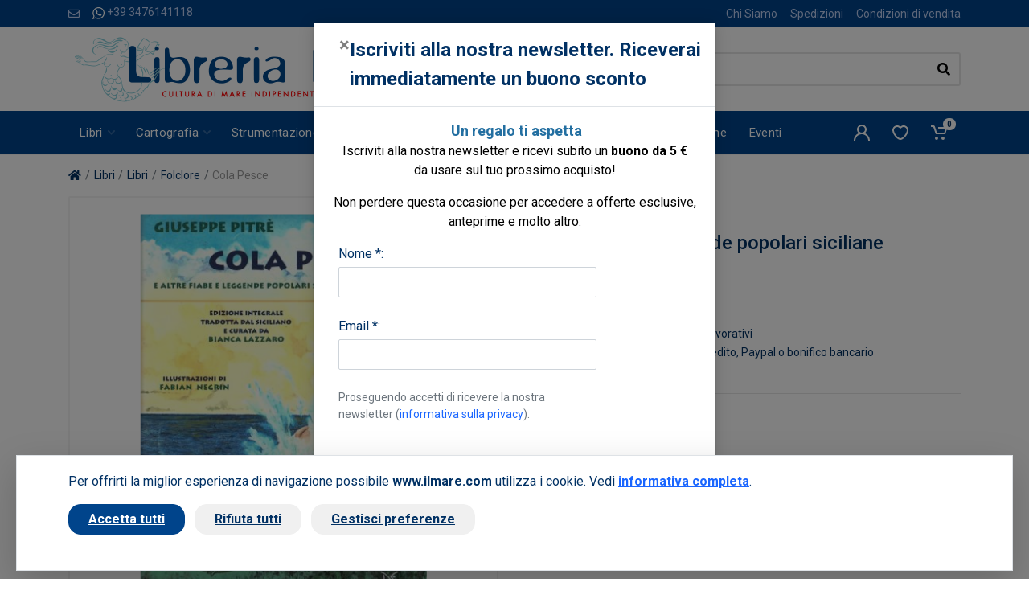

--- FILE ---
content_type: text/html; charset=UTF-8
request_url: https://www.ilmare.com/prodotti/cola-pesce.php
body_size: 19093
content:
<!DOCTYPE html>
<html dir="ltr">
    <head>
                    <meta charset="UTF-8">
            <meta http-equiv="X-UA-Compatible" content="IE=edge">
            <meta name="viewport" content="width=device-width, initial-scale=1">
            <meta name="language" content="it">
            <title>Cola Pesce - Pitré Giuseppe, Negrin Fabian</title>
            <meta name="description" content="Cola Pesce - Pitré Giuseppe, Negrin Fabian - acquista on line su www.ilmare.com , vendita on line libri di nautica, notizie sul mare, cucina, folclore, tradizione marinara... shop on line">
            <meta name="author" content="Nimaia sviluppo siti e web marketing - https://www.nimaia.it/">
            
            
            <link rel="canonical" href="/prodotti/cola-pesce.php">

            
                                <link rel="preconnect" href="https://fonts.googleapis.com">
                <link rel="preconnect" href="https://fonts.gstatic.com" crossorigin>
                <link href="https://fonts.googleapis.com/css2?family=Roboto:ital,wght@0,400;0,500;0,700;1,400;1,500;1,700&display=swap" rel="stylesheet">
                <link rel="stylesheet" href="/assets/css/app.min.css?1767775602">
            
    <link rel="stylesheet" href="/assets/css/prodotto.min.css?1767775602">

                                                                            
                                <script nonce=PwwxhW1sr1HYOJUicjL6/A== src="/bundles/esuqcookieconsent/js/basic-consent.min.js?1714653996"></script>
                
                <!-- Google Tag Manager -->
<script nonce="PwwxhW1sr1HYOJUicjL6/A==">(function(w,d,s,l,i){w[l]=w[l]||[];w[l].push({'gtm.start':
new Date().getTime(),event:'gtm.js'});var f=d.getElementsByTagName(s)[0],
j=d.createElement(s),dl=l!='dataLayer'?'&l='+l:'';j.async=true;j.src=
'https://www.googletagmanager.com/gtm.js?id='+i+dl;f.parentNode.insertBefore(j,f);
})(window,document,'script','dataLayer','GTM-TZJVZZH');</script>
<!-- End Google Tag Manager -->


                <script nonce="PwwxhW1sr1HYOJUicjL6/A==">
                    URL_SITE = 'https://www.ilmare.com/';
                    URL_LANG = 'https://www.ilmare.com/';
                </script>
                
                <script defer="true" nonce=PwwxhW1sr1HYOJUicjL6/A== src="/assets/js/vendor.min.js?1767775602"></script>
                <script defer="true" nonce=PwwxhW1sr1HYOJUicjL6/A== src="/assets/js/app.min.js?1767775602"></script>
                <script defer="true" nonce=PwwxhW1sr1HYOJUicjL6/A== src="/assets/js/pophover.min.js?1767775602"></script>
            
    <script defer="true" nonce="PwwxhW1sr1HYOJUicjL6/A==" src="/assets/js/prodotto.min.js?1767775602"></script>
    <script nonce="PwwxhW1sr1HYOJUicjL6/A==">
        document.addEventListener('DOMContentLoaded', function () {
            var el = document.getElementById('frm-buy');

            if (el) {
                el.addEventListener('submit', function () {
                            dataLayer.push({"event":"addToCart","ecommerce":{"add":{"products":[{"id":"44959","name":"Cola Pesce"}]}}});
        
                });
            }
        });
    </script>
            </head>

<body>
<!-- Google Tag Manager (noscript) -->
<noscript><iframe src="https://www.googletagmanager.com/ns.html?id=GTM-TZJVZZH"
height="0" width="0" style="display:none;visibility:hidden"></iframe></noscript>
<!-- End Google Tag Manager (noscript) -->
    

              <script nonce="PwwxhW1sr1HYOJUicjL6/A==">
                    dataLayer.push({"nimaia_pageView":"product","nimaia_productIds":"44959","nimaia_value":30,"nimaia_category":"Cola Pesce"});
                    </script>
            

      <div class="modal fade" tabindex="-1" role="dialog" id="pophover" data-cookie-string="modiscount=1; expires=Saturday, 23-Jan-2027 17:09:34 CET;path=/">
      <form id="modal-discount-frm" action="/it/ajax/pophover" method="post" class="form-horizontal">
        <div class="modal-dialog">
          <div class="modal-content">
            <div class="modal-header">
              <button type="button" class="close" data-dismiss="modal" aria-label="Close"><span aria-hidden="true">&times;</span></button>
              <h4 class="modal-title">Iscriviti alla nostra newsletter. Riceverai immediatamente un buono sconto</h4>
            </div>
            <div class="modal-body">

              <p style="text-align: center;"><span style="color: #000000; font-size: 18px;"><strong>&nbsp;<span style="color: #236fa1;">Un regalo ti aspetta</span></strong></span><br /><span style="color: #000000;">Iscriviti alla nostra newsletter e ricevi subito un <strong>buono da 5 &euro;<br /></strong>da usare sul tuo prossimo acquisto!</span></p>
<p style="text-align: center;"><span style="color: #000000;">Non perdere questa occasione per accedere a offerte esclusive, <br />anteprime e molto altro.</span></p>
              
              <div id="pophover-msg-wrapper"></div>
              
              <div class="form-group">
                <label class="col-sm-3 control-label">Nome *:</label>
                <div class="col-sm-9">
                  <input type="text" name="nome" class="form-control">
                </div>
              </div>

              <div class="form-group">
                <label class="col-sm-3 control-label">Email *:</label>
                <div class="col-sm-9">
                  <input type="email" name="email" class="form-control">
                </div>
              </div>

              <div class="form-group">
                <div class="col-sm-offset-3 col-sm-9">
                  <small class="d-block text-muted my-2">
Proseguendo accetti di ricevere la nostra newsletter (<a href="/it/page/privacy-policy" target="blank" data-json-modal="{&quot;nome&quot;:&quot;Privacy policy&quot;,&quot;descrizione&quot;:&quot;&lt;blockquote style=\&quot;color: #222222; font-family: arial, sans-serif; font-size: 12.8px;\&quot;&gt;\r\n&lt;div style=\&quot;font-variant-numeric: normal; font-variant-east-asian: normal; font-stretch: normal; font-size: 13px; line-height: normal; font-family: Arial;\&quot;&gt;\r\n&lt;div style=\&quot;font-variant-numeric: normal; font-variant-east-asian: normal; font-stretch: normal; line-height: normal;\&quot;&gt;&lt;span style=\&quot;font-family: arial, helvetica, sans-serif; font-size: small;\&quot;&gt;&lt;span class=\&quot;m_3389644482490017100gmail-s1\&quot; style=\&quot;font-kerning: none;\&quot;&gt;&lt;strong&gt;INFORMATIVA RELATIVA AL TRATTAMENTO DEI DATI PERSONALI&lt;\/strong&gt;&lt;\/span&gt;&lt;span class=\&quot;m_3389644482490017100gmail-s2\&quot; style=\&quot;font-kerning: none;\&quot;&gt;&lt;br \/&gt;&lt;\/span&gt;&lt;span class=\&quot;m_3389644482490017100gmail-s1\&quot; style=\&quot;font-kerning: none;\&quot;&gt;&lt;strong&gt;AI SENSI DELL&amp;rsquo;ART. 13 DEL REGOLAMENTO UE 679\/2016&lt;\/strong&gt;&lt;\/span&gt;&lt;span class=\&quot;m_3389644482490017100gmail-s2\&quot; style=\&quot;font-kerning: none;\&quot;&gt;&lt;br \/&gt;&lt;\/span&gt;&lt;span class=\&quot;m_3389644482490017100gmail-s1\&quot; style=\&quot;font-kerning: none;\&quot;&gt;&lt;em&gt;Versione Maggio 2018&lt;\/em&gt;&lt;\/span&gt;&lt;\/span&gt;&lt;\/div&gt;\r\n&lt;div style=\&quot;font-variant-numeric: normal; font-variant-east-asian: normal; font-stretch: normal; line-height: normal;\&quot;&gt;&lt;span style=\&quot;font-family: arial, helvetica, sans-serif; font-size: small;\&quot;&gt;&lt;span class=\&quot;m_3389644482490017100gmail-s1\&quot; style=\&quot;font-kerning: none;\&quot;&gt;&lt;em&gt; &lt;\/em&gt;&lt;\/span&gt;&lt;span class=\&quot;m_3389644482490017100gmail-s2\&quot; style=\&quot;font-kerning: none;\&quot;&gt;La presente informativa sar&amp;agrave; riesaminata e adeguata, se necessario, in caso di adeguamento normativo&lt;\/span&gt;&lt;span class=\&quot;m_3389644482490017100gmail-s1\&quot; style=\&quot;font-kerning: none;\&quot;&gt;La&amp;nbsp;&lt;em&gt;Oltremare Srl&lt;\/em&gt;, con sede legale in&amp;nbsp;&lt;em&gt; Roma via Leon Battista Alberti, 1 &lt;\/em&gt;(in seguito, &amp;ldquo;Titolare del trattamento&amp;rdquo;, &amp;ldquo;Titolare&amp;rdquo; ), in qualit&amp;agrave; di Titolare del trattamento, La informa ai sensi dell&amp;rsquo;art. 13 Regolamento UE n. 2016\/679 (in seguito anche &amp;ldquo;RGDP&amp;rdquo;) della nostra politica sulla privacy e per capire come le sue informazioni personali vengono gestite quando utilizza i nostri servizi e per consentirle, se del caso, di prestare un consenso al trattamento dei suoi dati personali espresso e consapevole nelle sezioni del sito ove viene richiesto di fornire i dati personali.&lt;\/span&gt;&lt;span class=\&quot;m_3389644482490017100gmail-s2\&quot; style=\&quot;font-kerning: none;\&quot;&gt;&lt;br \/&gt;&lt;\/span&gt;&lt;span class=\&quot;m_3389644482490017100gmail-s1\&quot; style=\&quot;font-kerning: none;\&quot;&gt;La presente informativa rispetta e si conforma pienamente anche alla Raccomandazione n. 2\/2001 che le autorit&amp;agrave; europee per la protezione dei dati personali, hanno adottato il 17 maggio 2001 per individuare alcuni requisiti minimi per la raccolta di dati personali online e, in particolare, le modalit&amp;agrave;, i tempi e la natura delle informazioni che i titolari del trattamento devono fornire agli utenti quando questi si collegano a pagine web, indipendentemente dagli scopi del collegamento. Si specifica che i meccanismi di consenso saranno evidenti, brevi e facilmente comprensibili; se le condizioni originali per cui si &amp;egrave; chiesto il consenso dovessero subire modifiche, per esempio se cambiasse lo scopo del trattamento dei dati, sar&amp;agrave; richiesto un ulteriore consenso ai sensi del Regolamento Europeo n. 679\/2016. &lt;\/span&gt;&lt;span class=\&quot;m_3389644482490017100gmail-s2\&quot; style=\&quot;font-kerning: none;\&quot;&gt;&lt;br \/&gt;&lt;\/span&gt;&lt;span class=\&quot;m_3389644482490017100gmail-s1\&quot; style=\&quot;font-kerning: none;\&quot;&gt;Secondo le norme del Regolamento, i trattamenti effettuati dalla&amp;nbsp;&lt;em&gt;Oltremare Srl &lt;\/em&gt;saranno improntati ai principi di liceit&amp;agrave;, correttezza, trasparenza, limitazione delle finalit&amp;agrave; e della conservazione, minimizzazione dei dati, esattezza, integrit&amp;agrave; e riservatezza.&lt;\/span&gt;&lt;\/span&gt;&lt;\/div&gt;\r\n&lt;div style=\&quot;font-variant-numeric: normal; font-variant-east-asian: normal; font-stretch: normal; line-height: normal;\&quot;&gt;&lt;span style=\&quot;font-family: arial, helvetica, sans-serif; font-size: small;\&quot;&gt;&lt;span class=\&quot;m_3389644482490017100gmail-s1\&quot; style=\&quot;font-kerning: none;\&quot;&gt;&amp;nbsp;&lt;\/span&gt;&lt;\/span&gt;&lt;\/div&gt;\r\n&lt;div style=\&quot;font-variant-numeric: normal; font-variant-east-asian: normal; font-stretch: normal; line-height: normal;\&quot;&gt;&lt;span style=\&quot;font-family: arial, helvetica, sans-serif; font-size: small;\&quot;&gt;&lt;span class=\&quot;m_3389644482490017100gmail-s1\&quot; style=\&quot;font-kerning: none;\&quot;&gt; &lt;\/span&gt;&lt;span class=\&quot;m_3389644482490017100gmail-s3\&quot;&gt;&lt;strong&gt;1. &lt;\/strong&gt;&lt;\/span&gt;&lt;span class=\&quot;m_3389644482490017100gmail-s1\&quot; style=\&quot;font-kerning: none;\&quot;&gt;&lt;strong&gt;Titolare del Trattamento &lt;\/strong&gt;&lt;\/span&gt;&lt;span class=\&quot;m_3389644482490017100gmail-s1\&quot; style=\&quot;font-kerning: none;\&quot;&gt;Titolare del trattamento &amp;egrave; la&amp;nbsp;&lt;em&gt;Oltremare srl&lt;\/em&gt; , con sede legale in Roma via Leon Battista Alberti, 1 00153 a cui potrai rivolgerti per far valere i tuoi diritti.&lt;\/span&gt;&lt;span class=\&quot;m_3389644482490017100gmail-s2\&quot; style=\&quot;font-kerning: none;\&quot;&gt;&lt;br \/&gt;&lt;\/span&gt;&lt;span class=\&quot;m_3389644482490017100gmail-s1\&quot; style=\&quot;font-kerning: none;\&quot;&gt;Di seguito si elencano le informazioni di contatto del Titolare:&lt;\/span&gt;&lt;span class=\&quot;m_3389644482490017100gmail-s2\&quot; style=\&quot;font-kerning: none;\&quot;&gt;&lt;br \/&gt;&lt;\/span&gt;&lt;span class=\&quot;m_3389644482490017100gmail-s1\&quot; style=\&quot;font-kerning: none;\&quot;&gt;Telefono: +39 06 3212155&lt;\/span&gt;&lt;span class=\&quot;m_3389644482490017100gmail-s2\&quot; style=\&quot;font-kerning: none;\&quot;&gt;&lt;br \/&gt;&lt;\/span&gt;&lt;span class=\&quot;m_3389644482490017100gmail-s1\&quot; style=\&quot;font-kerning: none;\&quot;&gt;Indirizzo: Roma via Leon Battista Alberti, 1 00153&lt;\/span&gt;&lt;span class=\&quot;m_3389644482490017100gmail-s2\&quot; style=\&quot;font-kerning: none;\&quot;&gt;&lt;br \/&gt;&lt;\/span&gt;&lt;span class=\&quot;m_3389644482490017100gmail-s1\&quot; style=\&quot;font-kerning: none;\&quot;&gt;PEC:&amp;nbsp;&lt;a style=\&quot;color: #1155cc;\&quot; rel=\&quot;noopener\&quot; href=\&quot;mailto:oltremare_srl@pec.it\&quot; target=\&quot;_blank\&quot;&gt;oltremare_srl@pec.it&lt;\/a&gt;&lt;\/span&gt;&lt;span class=\&quot;m_3389644482490017100gmail-s2\&quot; style=\&quot;font-kerning: none;\&quot;&gt;&lt;br \/&gt;&lt;\/span&gt;&lt;span class=\&quot;m_3389644482490017100gmail-s1\&quot; style=\&quot;font-kerning: none;\&quot;&gt;Indirizzo mail:&amp;nbsp;&lt;a style=\&quot;color: #1155cc;\&quot; rel=\&quot;noopener\&quot; href=\&quot;https:\/\/mail.google.com\/mail\/?view=cm&amp;amp;fs=1&amp;amp;tf=1&amp;amp;to=privacy@olschki.it\&quot; target=\&quot;_blank\&quot;&gt;&lt;span class=\&quot;m_3389644482490017100gmail-s4\&quot; style=\&quot;font-kerning: none; color: #232323;\&quot;&gt;ilmare@ilmare.com&lt;\/span&gt;&lt;\/a&gt;&lt;\/span&gt;&lt;\/span&gt;&lt;\/div&gt;\r\n&lt;div style=\&quot;font-variant-numeric: normal; font-variant-east-asian: normal; font-stretch: normal; line-height: normal;\&quot;&gt;&lt;span style=\&quot;font-family: arial, helvetica, sans-serif; font-size: small;\&quot;&gt;&lt;span class=\&quot;m_3389644482490017100gmail-s1\&quot; style=\&quot;font-kerning: none;\&quot;&gt;&lt;a style=\&quot;color: #1155cc;\&quot; rel=\&quot;noopener\&quot; href=\&quot;https:\/\/mail.google.com\/mail\/?view=cm&amp;amp;fs=1&amp;amp;tf=1&amp;amp;to=privacy@olschki.it\&quot; target=\&quot;_blank\&quot;&gt;&lt;span class=\&quot;m_3389644482490017100gmail-s4\&quot; style=\&quot;font-kerning: none; color: #232323;\&quot;&gt; &lt;\/span&gt;&lt;\/a&gt;&lt;\/span&gt;&lt;span class=\&quot;m_3389644482490017100gmail-s3\&quot;&gt;&lt;strong&gt;2. &lt;\/strong&gt;&lt;\/span&gt;&lt;span class=\&quot;m_3389644482490017100gmail-s1\&quot; style=\&quot;font-kerning: none;\&quot;&gt;&lt;strong&gt;Il Responsabile della Protezione dei dati (DPO-RPD)&lt;\/strong&gt;&lt;\/span&gt;&lt;span class=\&quot;m_3389644482490017100gmail-s1\&quot; style=\&quot;font-kerning: none;\&quot;&gt;Il Responsabile della Protezione dei dati della&amp;nbsp;&lt;em&gt;Oltremare srl&lt;\/em&gt; &amp;egrave; i l&#039;&lt;em&gt;Amministratore Unico&lt;\/em&gt; nella figura di&amp;nbsp;&lt;em&gt;Marco Firrao&lt;\/em&gt;, a cui potr&amp;agrave; rivolgersi utilizzando i seguenti recapiti :&lt;\/span&gt;&lt;span class=\&quot;m_3389644482490017100gmail-s2\&quot; style=\&quot;font-kerning: none;\&quot;&gt;&lt;br \/&gt;&lt;\/span&gt;&lt;span class=\&quot;m_3389644482490017100gmail-s1\&quot; style=\&quot;font-kerning: none;\&quot;&gt;Telefono: +39 06 3212155&lt;\/span&gt;&lt;span class=\&quot;m_3389644482490017100gmail-s2\&quot; style=\&quot;font-kerning: none;\&quot;&gt;&lt;br \/&gt;&lt;\/span&gt;&lt;span class=\&quot;m_3389644482490017100gmail-s1\&quot; style=\&quot;font-kerning: none;\&quot;&gt;Indirizzo: Roma via Leon Battista Alberti, 1 00153&lt;\/span&gt;&lt;span class=\&quot;m_3389644482490017100gmail-s2\&quot; style=\&quot;font-kerning: none;\&quot;&gt;&lt;br \/&gt;&lt;\/span&gt;&lt;span class=\&quot;m_3389644482490017100gmail-s1\&quot; style=\&quot;font-kerning: none;\&quot;&gt;PEC:&amp;nbsp;&lt;a style=\&quot;color: #1155cc;\&quot; rel=\&quot;noopener\&quot; href=\&quot;mailto:oltremare_srl@pec.it\&quot; target=\&quot;_blank\&quot;&gt;oltremare_srl@pec.it&lt;\/a&gt;&lt;\/span&gt;&lt;span class=\&quot;m_3389644482490017100gmail-s2\&quot; style=\&quot;font-kerning: none;\&quot;&gt;&lt;br \/&gt;&lt;\/span&gt;&lt;span class=\&quot;m_3389644482490017100gmail-s1\&quot; style=\&quot;font-kerning: none;\&quot;&gt;Indirizzo mail:&amp;nbsp;&lt;a style=\&quot;color: #1155cc;\&quot; rel=\&quot;noopener\&quot; href=\&quot;https:\/\/mail.google.com\/mail\/?view=cm&amp;amp;fs=1&amp;amp;tf=1&amp;amp;to=privacy@olschki.it\&quot; target=\&quot;_blank\&quot;&gt;&lt;span class=\&quot;m_3389644482490017100gmail-s4\&quot; style=\&quot;font-kerning: none; color: #232323;\&quot;&gt;ilmare@ilmare.com&lt;\/span&gt;&lt;\/a&gt;&lt;\/span&gt;&lt;\/span&gt;&lt;\/div&gt;\r\n&lt;div style=\&quot;font-variant-numeric: normal; font-variant-east-asian: normal; font-stretch: normal; line-height: normal;\&quot;&gt;&lt;span style=\&quot;font-family: arial, helvetica, sans-serif; font-size: small;\&quot;&gt;&lt;span class=\&quot;m_3389644482490017100gmail-s1\&quot; style=\&quot;font-kerning: none;\&quot;&gt;&lt;a style=\&quot;color: #1155cc;\&quot; rel=\&quot;noopener\&quot; href=\&quot;https:\/\/mail.google.com\/mail\/?view=cm&amp;amp;fs=1&amp;amp;tf=1&amp;amp;to=privacy@olschki.it\&quot; target=\&quot;_blank\&quot;&gt;&lt;span class=\&quot;m_3389644482490017100gmail-s4\&quot; style=\&quot;font-kerning: none; color: #232323;\&quot;&gt; &lt;\/span&gt;&lt;\/a&gt;&lt;\/span&gt;&lt;span class=\&quot;m_3389644482490017100gmail-s3\&quot;&gt;&lt;strong&gt;3. &lt;\/strong&gt;&lt;\/span&gt;&lt;span class=\&quot;m_3389644482490017100gmail-s1\&quot; style=\&quot;font-kerning: none;\&quot;&gt;&lt;strong&gt;Finalit&amp;agrave; del Trattamento&lt;\/strong&gt;&lt;\/span&gt;&lt;span class=\&quot;m_3389644482490017100gmail-s1\&quot; style=\&quot;font-kerning: none;\&quot;&gt;Il trattamento che intendiamo effettuare, dietro suo specifico consenso ove necessario, ha le seguenti finalit&amp;agrave;: &lt;\/span&gt;&lt;span class=\&quot;m_3389644482490017100gmail-s2\&quot; style=\&quot;font-kerning: none;\&quot;&gt;&lt;br \/&gt;&lt;\/span&gt;&lt;span class=\&quot;m_3389644482490017100gmail-s1\&quot; style=\&quot;font-kerning: none;\&quot;&gt;&lt;strong&gt;a&lt;\/strong&gt;. Consentire l&#039;erogazione dei Servizi da lei richiesti, inclusa la raccolta, la conservazione e la elaborazione dei dati ai fini dell&#039;instaurazione e della successiva gestione operativa (fra cui anche la raccolta dati ai fini delle candidature spontanee), tecnica ed amministrativa del rapporto connesso all&#039;erogazione dei Servizi e l&#039;effettuazione di comunicazioni relative allo svolgimento del rapporto instaurato; &lt;\/span&gt;&lt;span class=\&quot;m_3389644482490017100gmail-s2\&quot; style=\&quot;font-kerning: none;\&quot;&gt;&lt;br \/&gt;&lt;\/span&gt;&lt;span class=\&quot;m_3389644482490017100gmail-s1\&quot; style=\&quot;font-kerning: none;\&quot;&gt;&lt;strong&gt;b&lt;\/strong&gt;. consentire la navigazione e la consultazione del sito della Oltremare Srl ; &lt;\/span&gt;&lt;span class=\&quot;m_3389644482490017100gmail-s2\&quot; style=\&quot;font-kerning: none;\&quot;&gt;&lt;br \/&gt;&lt;\/span&gt;&lt;span class=\&quot;m_3389644482490017100gmail-s1\&quot; style=\&quot;font-kerning: none;\&quot;&gt;&lt;strong&gt;c&lt;\/strong&gt;. rispondere a richieste di assistenza o di informazioni, che riceveremo via e-mail, telefono o chat attraverso l&amp;rsquo;applicazione, o tramite l&#039;apposito form; &lt;\/span&gt;&lt;span class=\&quot;m_3389644482490017100gmail-s2\&quot; style=\&quot;font-kerning: none;\&quot;&gt;&lt;br \/&gt;&lt;\/span&gt;&lt;span class=\&quot;m_3389644482490017100gmail-s1\&quot; style=\&quot;font-kerning: none;\&quot;&gt;&lt;strong&gt;d&lt;\/strong&gt;. assolvere obblighi di legge, contabili e fiscali; &lt;\/span&gt;&lt;span class=\&quot;m_3389644482490017100gmail-s2\&quot; style=\&quot;font-kerning: none;\&quot;&gt;&lt;br \/&gt;&lt;\/span&gt;&lt;span class=\&quot;m_3389644482490017100gmail-s1\&quot; style=\&quot;font-kerning: none;\&quot;&gt;&lt;strong&gt;e&lt;\/strong&gt;. svolgere marketing diretto via e-mail per servizi analoghi a quelli da lei sottoscritti, a meno che lei non si sia opposto a tale trattamento inizialmente o in occasione di successive comunicazioni, per il perseguimento del legittimo interesse della Oltremare Srl a promuovere prodotti o servizi a cui lei pu&amp;ograve; ragionevolmente essere interessato; &lt;\/span&gt;&lt;span class=\&quot;m_3389644482490017100gmail-s2\&quot; style=\&quot;font-kerning: none;\&quot;&gt;&lt;br \/&gt;&lt;\/span&gt;&lt;span class=\&quot;m_3389644482490017100gmail-s1\&quot; style=\&quot;font-kerning: none;\&quot;&gt;&lt;strong&gt;f&lt;\/strong&gt;. eventualmente, elaborare studi, ricerche, statistiche di mercato; inviarle materiale pubblicitario, informativo, informazioni commerciali o sondaggi per migliorare il servizio (\&quot;customer satisfaction\&quot;) via e-mail o via sms, e\/o attraverso l&#039;uso del telefono con operatore e\/o attraverso le pagine ufficiali della Oltremare Srl sui social network; &lt;\/span&gt;&lt;span class=\&quot;m_3389644482490017100gmail-s2\&quot; style=\&quot;font-kerning: none;\&quot;&gt;&lt;br \/&gt;&lt;\/span&gt;&lt;span class=\&quot;m_3389644482490017100gmail-s1\&quot; style=\&quot;font-kerning: none;\&quot;&gt;&lt;strong&gt;g&lt;\/strong&gt;. fare proposte commerciali personalizzate sulla base dei prodotti o servizi da lei acquistati, o di cui si &amp;egrave; interessato navigando sul nostro Sito; &lt;\/span&gt;&lt;span class=\&quot;m_3389644482490017100gmail-s2\&quot; style=\&quot;font-kerning: none;\&quot;&gt;&lt;br \/&gt;&lt;\/span&gt;&lt;span class=\&quot;m_3389644482490017100gmail-s1\&quot; style=\&quot;font-kerning: none;\&quot;&gt;&lt;strong&gt;h&lt;\/strong&gt;. iscrizione a newsletter; &lt;\/span&gt;&lt;span class=\&quot;m_3389644482490017100gmail-s2\&quot; style=\&quot;font-kerning: none;\&quot;&gt;&lt;br \/&gt;&lt;\/span&gt;&lt;span class=\&quot;m_3389644482490017100gmail-s1\&quot; style=\&quot;font-kerning: none;\&quot;&gt;&lt;strong&gt;i&lt;\/strong&gt;. per esclusive finalit&amp;agrave; di sicurezza e prevenzione di condotte fraudolente il Titolare pone in essere un sistema di controllo automatico che comporta il rilevamento e l&#039;analisi di comportamenti degli utenti sul sito associata al trattamento di Dati Personali tra cui l&amp;rsquo;indirizzo IP.&lt;\/span&gt;&lt;\/span&gt;&lt;\/div&gt;\r\n&lt;div style=\&quot;font-variant-numeric: normal; font-variant-east-asian: normal; font-stretch: normal; line-height: normal;\&quot;&gt;&lt;span style=\&quot;font-family: arial, helvetica, sans-serif; font-size: small;\&quot;&gt;&lt;span class=\&quot;m_3389644482490017100gmail-s1\&quot; style=\&quot;font-kerning: none;\&quot;&gt; &lt;\/span&gt;&lt;span class=\&quot;m_3389644482490017100gmail-s3\&quot;&gt;&lt;strong&gt;4. &lt;\/strong&gt;&lt;\/span&gt;&lt;span class=\&quot;m_3389644482490017100gmail-s1\&quot; style=\&quot;font-kerning: none;\&quot;&gt;&lt;strong&gt;Base legale e natura obbligatoria o facoltativa del trattamento&lt;\/strong&gt;&lt;\/span&gt;&lt;span class=\&quot;m_3389644482490017100gmail-s1\&quot; style=\&quot;font-kerning: none;\&quot;&gt;La base legale del trattamento di Dati Personali per le finalit&amp;agrave; di cui alla sezione precedente &amp;egrave; l&#039;art. 6(1)(b) del Regolamento in quanto i trattamenti sono necessari all&#039;erogazione dei servizi contrattualizzati. Il conferimento dei Dati Personali per queste finalit&amp;agrave; &amp;egrave; facoltativo ma l&#039;eventuale mancato conferimento comporterebbe l&#039;impossibilit&amp;agrave; di attivare i Servizi richiesti.&lt;\/span&gt;&lt;span class=\&quot;m_3389644482490017100gmail-s2\&quot; style=\&quot;font-kerning: none;\&quot;&gt;&lt;br \/&gt;&lt;\/span&gt;&lt;span class=\&quot;m_3389644482490017100gmail-s1\&quot; style=\&quot;font-kerning: none;\&quot;&gt;La finalit&amp;agrave; legate agli obblighi di legge rappresenta un trattamento legittimo di Dati Personali ai sensi dell&#039;art. 6(1)(c) del Regolamento. Una volta conferiti i Dati Personali, il trattamento pu&amp;ograve; essere invero necessario per adempiere ad obblighi di legge a cui la Oltremare Srl &amp;egrave; soggetta.&lt;\/span&gt;&lt;span class=\&quot;m_3389644482490017100gmail-s2\&quot; style=\&quot;font-kerning: none;\&quot;&gt;&lt;br \/&gt;&lt;\/span&gt;&lt;span class=\&quot;m_3389644482490017100gmail-s1\&quot; style=\&quot;font-kerning: none;\&quot;&gt;I trattamenti eseguiti per finalit&amp;agrave; di marketing e newsletter sopra descritti si basano sul rilascio del suo consenso ai sensi dell&#039;art. 6(1)(a) del Regolamento.&lt;\/span&gt;&lt;span class=\&quot;m_3389644482490017100gmail-s2\&quot; style=\&quot;font-kerning: none;\&quot;&gt;&lt;br \/&gt;&lt;\/span&gt;&lt;span class=\&quot;m_3389644482490017100gmail-s1\&quot; style=\&quot;font-kerning: none;\&quot;&gt;Il conferimento dei suoi Dati Personali per queste finalit&amp;agrave; &amp;egrave; del tutto facoltativo e non pregiudica la fruizione dei Servizi. I successivi trattamenti, eseguiti per finalit&amp;agrave; di e-mail marketing su prodotti o servizi analoghi a quelli da lei acquistati, trova invece la sua base giuridica, ai sensi dell&#039;art. 6.1.f del Regolamento, nel legittimo interesse della Oltremare Srl a promuovere i propri prodotti o servizi in un contesto in cui il soggetto interessato pu&amp;ograve; ragionevolmente attendersi tale tipo di trattamento, al quale pu&amp;ograve; peraltro opporsi in qualsiasi momento. &lt;\/span&gt;&lt;span class=\&quot;m_3389644482490017100gmail-s2\&quot; style=\&quot;font-kerning: none;\&quot;&gt;&lt;br \/&gt;&lt;\/span&gt;&lt;span class=\&quot;m_3389644482490017100gmail-s1\&quot; style=\&quot;font-kerning: none;\&quot;&gt;Qualora lei desiderasse opporsi al trattamento dei suoi dati per queste finalit&amp;agrave; di marketing, potr&amp;agrave; in qualunque momento farlo tramite il suo pannello di controllo, oppure inviando una richiesta a Oltremare Srl all&amp;rsquo;indirizzo&amp;nbsp;&lt;a style=\&quot;color: #1155cc;\&quot; rel=\&quot;noopener\&quot; href=\&quot;https:\/\/mail.google.com\/mail\/?view=cm&amp;amp;fs=1&amp;amp;tf=1&amp;amp;to=privacy@olschki.it\&quot; target=\&quot;_blank\&quot;&gt;&lt;span class=\&quot;m_3389644482490017100gmail-s4\&quot; style=\&quot;font-kerning: none; color: #232323;\&quot;&gt;ilmare@ilmare.com&lt;\/span&gt;&lt;\/a&gt; o attraverso il meccanismo proposto nello stesso testo della mail commerciali.&lt;\/span&gt;&lt;\/span&gt;&lt;\/div&gt;\r\n&lt;div style=\&quot;font-variant-numeric: normal; font-variant-east-asian: normal; font-stretch: normal; line-height: normal;\&quot;&gt;&lt;span style=\&quot;font-family: arial, helvetica, sans-serif; font-size: small;\&quot;&gt;&lt;span class=\&quot;m_3389644482490017100gmail-s1\&quot; style=\&quot;font-kerning: none;\&quot;&gt; &lt;\/span&gt;&lt;span class=\&quot;m_3389644482490017100gmail-s3\&quot;&gt;&lt;strong&gt;5. &lt;\/strong&gt;&lt;\/span&gt;&lt;span class=\&quot;m_3389644482490017100gmail-s1\&quot; style=\&quot;font-kerning: none;\&quot;&gt;&lt;strong&gt;Modalit&amp;agrave; del trattamento&lt;\/strong&gt;&lt;\/span&gt;&lt;span class=\&quot;m_3389644482490017100gmail-s1\&quot; style=\&quot;font-kerning: none;\&quot;&gt;In relazione alle finalit&amp;agrave; di cui al precedente punto, il trattamento dei dati personali avviene nel rispetto dei principi di riservatezza, correttezza, liceit&amp;agrave; e trasparenza, mediante strumenti manuali, informatici e telematici, con logiche strettamente correlate alle finalit&amp;agrave; stesse anche mediante l&amp;rsquo;utilizzo di fax, telefono, cellulare, posta elettronica o altre tecniche di comunicazione a distanza; i dati personali saranno gestiti mettendo in atto misure tecniche e organizzative adeguate per garantire un livello di sicurezza adeguato al rischio ai sensi dell&amp;rsquo;art. 32 RGDP.&lt;\/span&gt;&lt;\/span&gt;&lt;\/div&gt;\r\n&lt;div style=\&quot;font-variant-numeric: normal; font-variant-east-asian: normal; font-stretch: normal; line-height: normal;\&quot;&gt;&lt;span style=\&quot;font-family: arial, helvetica, sans-serif; font-size: small;\&quot;&gt;&lt;span class=\&quot;m_3389644482490017100gmail-s1\&quot; style=\&quot;font-kerning: none;\&quot;&gt; &lt;\/span&gt;&lt;span class=\&quot;m_3389644482490017100gmail-s3\&quot;&gt;&lt;strong&gt;6. &lt;\/strong&gt;&lt;\/span&gt;&lt;span class=\&quot;m_3389644482490017100gmail-s1\&quot; style=\&quot;font-kerning: none;\&quot;&gt;&lt;strong&gt;Destinatari dei dati&lt;\/strong&gt;&lt;\/span&gt;&lt;span class=\&quot;m_3389644482490017100gmail-s1\&quot; style=\&quot;font-kerning: none;\&quot;&gt;I suoi Dati Personali potranno essere condivisi, per le finalit&amp;agrave; di cui alla sezione pi&amp;ugrave; sopra, con: &lt;\/span&gt;&lt;span class=\&quot;m_3389644482490017100gmail-s2\&quot; style=\&quot;font-kerning: none;\&quot;&gt;&lt;br \/&gt;&lt;\/span&gt;&lt;span class=\&quot;m_3389644482490017100gmail-s1\&quot; style=\&quot;font-kerning: none;\&quot;&gt;&lt;strong&gt;a.&lt;\/strong&gt; soggetti che agiscono tipicamente in qualit&amp;agrave; di responsabili del trattamento ossia: &lt;\/span&gt;&lt;span class=\&quot;m_3389644482490017100gmail-s2\&quot; style=\&quot;font-kerning: none;\&quot;&gt;&lt;br \/&gt;&lt;\/span&gt;&lt;span class=\&quot;m_3389644482490017100gmail-s1\&quot; style=\&quot;font-kerning: none;\&quot;&gt;&lt;strong&gt;a.1.&lt;\/strong&gt; persone, societ&amp;agrave; o studi professionali che prestano attivit&amp;agrave; di assistenza e consulenza alla Oltremare Srl in materia contabile, amministrativa, legale, tributaria, finanziaria e di recupero crediti relativamente alla erogazione dei Servizi; &lt;\/span&gt;&lt;span class=\&quot;m_3389644482490017100gmail-s2\&quot; style=\&quot;font-kerning: none;\&quot;&gt;&lt;br \/&gt;&lt;\/span&gt;&lt;span class=\&quot;m_3389644482490017100gmail-s1\&quot; style=\&quot;font-kerning: none;\&quot;&gt;&lt;strong&gt;a.2.&lt;\/strong&gt; soggetti con i quali sia necessario interagire per l&#039;erogazione dei Servizi; &lt;\/span&gt;&lt;span class=\&quot;m_3389644482490017100gmail-s2\&quot; style=\&quot;font-kerning: none;\&quot;&gt;&lt;br \/&gt;&lt;\/span&gt;&lt;span class=\&quot;m_3389644482490017100gmail-s1\&quot; style=\&quot;font-kerning: none;\&quot;&gt;&lt;strong&gt;a.3.&lt;\/strong&gt; ovvero soggetti delegati a svolgere attivit&amp;agrave; di manutenzione tecnica (inclusa la manutenzione degli apparati di rete e delle reti di comunicazione elettronica); &lt;\/span&gt;&lt;span class=\&quot;m_3389644482490017100gmail-s2\&quot; style=\&quot;font-kerning: none;\&quot;&gt;&lt;br \/&gt;&lt;\/span&gt;&lt;span class=\&quot;m_3389644482490017100gmail-s1\&quot; style=\&quot;font-kerning: none;\&quot;&gt;&lt;strong&gt;b.&lt;\/strong&gt; soggetti, enti od autorit&amp;agrave; a cui sia obbligatorio comunicare i suoi dati personali in forza di disposizioni di legge o di ordini delle autorit&amp;agrave;; &lt;\/span&gt;&lt;span class=\&quot;m_3389644482490017100gmail-s2\&quot; style=\&quot;font-kerning: none;\&quot;&gt;&lt;br \/&gt;&lt;\/span&gt;&lt;span class=\&quot;m_3389644482490017100gmail-s1\&quot; style=\&quot;font-kerning: none;\&quot;&gt;&lt;strong&gt;c.&lt;\/strong&gt; persone autorizzate dalla Oltremare Srl al trattamento di Dati Personali necessario a svolgere attivit&amp;agrave; strettamente correlate all&#039;erogazione dei Servizi, che si siano impegnate alla riservatezza o abbiano un adeguato obbligo legale di riservatezza, quali i dipendenti della Oltremare Srl; &lt;\/span&gt;&lt;span class=\&quot;m_3389644482490017100gmail-s2\&quot; style=\&quot;font-kerning: none;\&quot;&gt;&lt;br \/&gt;&lt;\/span&gt;&lt;span class=\&quot;m_3389644482490017100gmail-s1\&quot; style=\&quot;font-kerning: none;\&quot;&gt;&lt;strong&gt;d.&lt;\/strong&gt; partner commerciali per loro finalit&amp;agrave;, autonome e distinte, solo in caso lei abbia prestato uno specifico consenso.&lt;\/span&gt;&lt;span class=\&quot;m_3389644482490017100gmail-s2\&quot; style=\&quot;font-kerning: none;\&quot;&gt;&lt;br \/&gt;&lt;\/span&gt;&lt;span class=\&quot;m_3389644482490017100gmail-s1\&quot; style=\&quot;font-kerning: none;\&quot;&gt;L&#039;elenco completo dei responsabili del trattamento &amp;egrave; disponibile inviando una richiesta scritta a Oltremare Srl all&amp;rsquo;indirizzo Via Nairobi, 40 - 00144 Roma oppure all&#039;indirizzo mail:&amp;nbsp;&lt;a style=\&quot;color: #1155cc;\&quot; rel=\&quot;noopener\&quot; href=\&quot;https:\/\/mail.google.com\/mail\/?view=cm&amp;amp;fs=1&amp;amp;tf=1&amp;amp;to=privacy@olschki.it\&quot; target=\&quot;_blank\&quot;&gt;&lt;span class=\&quot;m_3389644482490017100gmail-s4\&quot; style=\&quot;font-kerning: none; color: #232323;\&quot;&gt;ilmare@ilmare.com&lt;\/span&gt;&lt;\/a&gt;&lt;\/span&gt;&lt;\/span&gt;&lt;\/div&gt;\r\n&lt;div style=\&quot;font-variant-numeric: normal; font-variant-east-asian: normal; font-stretch: normal; line-height: normal;\&quot;&gt;&lt;span style=\&quot;font-family: arial, helvetica, sans-serif; font-size: small;\&quot;&gt;&lt;span class=\&quot;m_3389644482490017100gmail-s1\&quot; style=\&quot;font-kerning: none;\&quot;&gt;&lt;a style=\&quot;color: #1155cc;\&quot; rel=\&quot;noopener\&quot; href=\&quot;https:\/\/mail.google.com\/mail\/?view=cm&amp;amp;fs=1&amp;amp;tf=1&amp;amp;to=privacy@olschki.it\&quot; target=\&quot;_blank\&quot;&gt;&lt;span class=\&quot;m_3389644482490017100gmail-s4\&quot; style=\&quot;font-kerning: none; color: #232323;\&quot;&gt; &lt;\/span&gt;&lt;\/a&gt;&lt;\/span&gt;&lt;span class=\&quot;m_3389644482490017100gmail-s3\&quot;&gt;&lt;strong&gt;7. &lt;\/strong&gt;&lt;\/span&gt;&lt;span class=\&quot;m_3389644482490017100gmail-s1\&quot; style=\&quot;font-kerning: none;\&quot;&gt;&lt;strong&gt;Periodo di conservazione dei dati&lt;\/strong&gt;&lt;\/span&gt;&lt;span class=\&quot;m_3389644482490017100gmail-s1\&quot; style=\&quot;font-kerning: none;\&quot;&gt;I dati verranno trattati per tutta la durata del rapporto contrattuale ed anche successivamente, per l&amp;rsquo;espletamento di obblighi di legge e per finalit&amp;agrave; amministrative e commerciali.&lt;\/span&gt;&lt;\/span&gt;&lt;\/div&gt;\r\n&lt;div style=\&quot;font-variant-numeric: normal; font-variant-east-asian: normal; font-stretch: normal; line-height: normal;\&quot;&gt;&lt;span style=\&quot;font-family: arial, helvetica, sans-serif; font-size: small;\&quot;&gt;&lt;span class=\&quot;m_3389644482490017100gmail-s1\&quot; style=\&quot;font-kerning: none;\&quot;&gt; &lt;\/span&gt;&lt;span class=\&quot;m_3389644482490017100gmail-s3\&quot;&gt;&lt;strong&gt;8. &lt;\/strong&gt;&lt;\/span&gt;&lt;span class=\&quot;m_3389644482490017100gmail-s1\&quot; style=\&quot;font-kerning: none;\&quot;&gt;&lt;strong&gt;Diritti dell&amp;rsquo;interessato&lt;\/strong&gt;&lt;\/span&gt;&lt;span class=\&quot;m_3389644482490017100gmail-s1\&quot; style=\&quot;font-kerning: none;\&quot;&gt;Ai sensi degli articoli 7, 15, 16, 17, 18, 20, 21 e 22 del Regolamento UE n. 2016\/679, l&#039;interessato ha diritto di ottenere la conferma che sia o meno in corso un trattamento di dati che lo riguardano ed in tal caso, di ottenere l&amp;rsquo;accesso ai dati e alle seguenti informazioni: &lt;\/span&gt;&lt;span class=\&quot;m_3389644482490017100gmail-s2\&quot; style=\&quot;font-kerning: none;\&quot;&gt;&lt;br \/&gt;&lt;\/span&gt;&lt;span class=\&quot;m_3389644482490017100gmail-s1\&quot; style=\&quot;font-kerning: none;\&quot;&gt;&amp;bull; -&amp;nbsp; L&amp;rsquo;interessato ha diritto di ottenere l&amp;rsquo;indicazione: &lt;\/span&gt;&lt;span class=\&quot;m_3389644482490017100gmail-s2\&quot; style=\&quot;font-kerning: none;\&quot;&gt;&lt;br \/&gt;&lt;\/span&gt;&lt;span class=\&quot;m_3389644482490017100gmail-s1\&quot; style=\&quot;font-kerning: none;\&quot;&gt;&lt;strong&gt;a.&lt;\/strong&gt; delle finalit&amp;agrave; del trattamento;&lt;\/span&gt;&lt;span class=\&quot;m_3389644482490017100gmail-s2\&quot; style=\&quot;font-kerning: none;\&quot;&gt;&lt;br \/&gt;&lt;\/span&gt;&lt;span class=\&quot;m_3389644482490017100gmail-s1\&quot; style=\&quot;font-kerning: none;\&quot;&gt;&lt;strong&gt;b.&lt;\/strong&gt; delle categorie di dati personali in questione; &lt;\/span&gt;&lt;span class=\&quot;m_3389644482490017100gmail-s2\&quot; style=\&quot;font-kerning: none;\&quot;&gt;&lt;br \/&gt;&lt;\/span&gt;&lt;span class=\&quot;m_3389644482490017100gmail-s1\&quot; style=\&quot;font-kerning: none;\&quot;&gt;&lt;strong&gt;c.&lt;\/strong&gt; dei destinatari o le categorie di destinatari a cui i dati personali sono stati o saranno comunicati, in particolare se destinatari di paesi terzi o organizzazioni internazionali; &lt;\/span&gt;&lt;span class=\&quot;m_3389644482490017100gmail-s2\&quot; style=\&quot;font-kerning: none;\&quot;&gt;&lt;br \/&gt;&lt;\/span&gt;&lt;span class=\&quot;m_3389644482490017100gmail-s1\&quot; style=\&quot;font-kerning: none;\&quot;&gt;&lt;strong&gt;d.&lt;\/strong&gt; quando possibile, del periodo di conservazione dei dati personali previsto oppure, se non &amp;egrave; possibile, i criteri utilizzati per determinare tale periodo; &lt;\/span&gt;&lt;span class=\&quot;m_3389644482490017100gmail-s2\&quot; style=\&quot;font-kerning: none;\&quot;&gt;&lt;br \/&gt;&lt;\/span&gt;&lt;span class=\&quot;m_3389644482490017100gmail-s1\&quot; style=\&quot;font-kerning: none;\&quot;&gt;&lt;strong&gt;e.&lt;\/strong&gt; di tutte le informazioni disponibili sull&amp;rsquo;origine dei dati qualora essi non siano raccolti presso l&#039;interessato; &lt;\/span&gt;&lt;span class=\&quot;m_3389644482490017100gmail-s2\&quot; style=\&quot;font-kerning: none;\&quot;&gt;&lt;br \/&gt;&lt;\/span&gt;&lt;span class=\&quot;m_3389644482490017100gmail-s1\&quot; style=\&quot;font-kerning: none;\&quot;&gt;&lt;strong&gt;f.&lt;\/strong&gt; dell&#039;esistenza di un processo decisionale automatizzato, compresa la profilazione. &lt;\/span&gt;&lt;span class=\&quot;m_3389644482490017100gmail-s2\&quot; style=\&quot;font-kerning: none;\&quot;&gt;&lt;br \/&gt;&lt;\/span&gt;&lt;span class=\&quot;m_3389644482490017100gmail-s1\&quot; style=\&quot;font-kerning: none;\&quot;&gt;&amp;bull; -&amp;nbsp; L&amp;rsquo;interessato ha, inoltre: &lt;\/span&gt;&lt;span class=\&quot;m_3389644482490017100gmail-s2\&quot; style=\&quot;font-kerning: none;\&quot;&gt;&lt;br \/&gt;&lt;\/span&gt;&lt;span class=\&quot;m_3389644482490017100gmail-s1\&quot; style=\&quot;font-kerning: none;\&quot;&gt;&lt;strong&gt;a.&lt;\/strong&gt; il diritto di ottenere dal titolare del trattamento la rettifica dei dati personali inesatti che lo riguardano senza ingiustificato ritardo; &lt;\/span&gt;&lt;span class=\&quot;m_3389644482490017100gmail-s2\&quot; style=\&quot;font-kerning: none;\&quot;&gt;&lt;br \/&gt;&lt;\/span&gt;&lt;span class=\&quot;m_3389644482490017100gmail-s1\&quot; style=\&quot;font-kerning: none;\&quot;&gt;&lt;strong&gt;b.&lt;\/strong&gt; il diritto di ottenere dal titolare del trattamento la cancellazione (&amp;ldquo;diritto all&amp;rsquo;oblio&amp;rdquo;) dei dati personali che lo riguardano senza ingiustificato ritardo; &lt;\/span&gt;&lt;span class=\&quot;m_3389644482490017100gmail-s2\&quot; style=\&quot;font-kerning: none;\&quot;&gt;&lt;br \/&gt;&lt;\/span&gt;&lt;span class=\&quot;m_3389644482490017100gmail-s1\&quot; style=\&quot;font-kerning: none;\&quot;&gt;&lt;strong&gt;c.&lt;\/strong&gt; il diritto di ottenere dal titolare del trattamento la limitazione del trattamento; &lt;\/span&gt;&lt;span class=\&quot;m_3389644482490017100gmail-s2\&quot; style=\&quot;font-kerning: none;\&quot;&gt;&lt;br \/&gt;&lt;\/span&gt;&lt;span class=\&quot;m_3389644482490017100gmail-s1\&quot; style=\&quot;font-kerning: none;\&quot;&gt;&lt;strong&gt;d.&lt;\/strong&gt; il diritto di opporsi in qualsiasi momento, per motivi connessi alla sua situazione particolare, al trattamento dei dati personali; &lt;\/span&gt;&lt;span class=\&quot;m_3389644482490017100gmail-s2\&quot; style=\&quot;font-kerning: none;\&quot;&gt;&lt;br \/&gt;&lt;\/span&gt;&lt;span class=\&quot;m_3389644482490017100gmail-s1\&quot; style=\&quot;font-kerning: none;\&quot;&gt;&lt;strong&gt;e. &lt;\/strong&gt;il diritto di ricevere in un formato strutturato, di uso comune e leggibile da dispositivo automatico i dati personali che lo riguardano; &lt;\/span&gt;&lt;span class=\&quot;m_3389644482490017100gmail-s2\&quot; style=\&quot;font-kerning: none;\&quot;&gt;&lt;br \/&gt;&lt;\/span&gt;&lt;span class=\&quot;m_3389644482490017100gmail-s1\&quot; style=\&quot;font-kerning: none;\&quot;&gt;&lt;strong&gt;f.&lt;\/strong&gt; il diritto di revocare il proprio consenso in qualsiasi momento; &lt;\/span&gt;&lt;span class=\&quot;m_3389644482490017100gmail-s2\&quot; style=\&quot;font-kerning: none;\&quot;&gt;&lt;br \/&gt;&lt;\/span&gt;&lt;span class=\&quot;m_3389644482490017100gmail-s1\&quot; style=\&quot;font-kerning: none;\&quot;&gt;&lt;strong&gt;g.&lt;\/strong&gt; il diritto di proporre reclamo a un&#039;autorit&amp;agrave; di controllo; &lt;\/span&gt;&lt;span class=\&quot;m_3389644482490017100gmail-s2\&quot; style=\&quot;font-kerning: none;\&quot;&gt;&lt;br \/&gt;&lt;\/span&gt;&lt;span class=\&quot;m_3389644482490017100gmail-s1\&quot; style=\&quot;font-kerning: none;\&quot;&gt;&lt;strong&gt;h.&lt;\/strong&gt; il diritto di essere informato dell&#039;esistenza di garanzie adeguate, qualora i dati personali siano trasferiti a un paese terzo o a un&#039;organizzazione internazionale; &lt;\/span&gt;&lt;span class=\&quot;m_3389644482490017100gmail-s2\&quot; style=\&quot;font-kerning: none;\&quot;&gt;&lt;br \/&gt;&lt;\/span&gt;&lt;span class=\&quot;m_3389644482490017100gmail-s1\&quot; style=\&quot;font-kerning: none;\&quot;&gt;&lt;strong&gt;i.&lt;\/strong&gt; il diritto di ottenere una copia dei dati oggetto del trattamento.&lt;\/span&gt;&lt;span class=\&quot;m_3389644482490017100gmail-s2\&quot; style=\&quot;font-kerning: none;\&quot;&gt;&lt;br \/&gt;&lt;\/span&gt;&lt;span class=\&quot;m_3389644482490017100gmail-s1\&quot; style=\&quot;font-kerning: none;\&quot;&gt;Per esercitare tali diritti pu&amp;ograve; rivolgersi al Titolare ai punti di contatto indicati al paragrafo 1- Titolare del Trattamento, inoltrando apposita richiesta mediante lettera raccomandata, fax e\/o posta elettronica.&lt;\/span&gt;&lt;\/span&gt;&lt;\/div&gt;\r\n&lt;div style=\&quot;font-variant-numeric: normal; font-variant-east-asian: normal; font-stretch: normal; line-height: normal;\&quot;&gt;&lt;span style=\&quot;font-family: arial, helvetica, sans-serif; font-size: small;\&quot;&gt;&lt;span class=\&quot;m_3389644482490017100gmail-s1\&quot; style=\&quot;font-kerning: none;\&quot;&gt; &lt;\/span&gt;&lt;span class=\&quot;m_3389644482490017100gmail-s3\&quot;&gt;&lt;strong&gt;9. &lt;\/strong&gt;&lt;\/span&gt;&lt;span class=\&quot;m_3389644482490017100gmail-s1\&quot; style=\&quot;font-kerning: none;\&quot;&gt;&lt;strong&gt;Trasferimento dei dati&lt;\/strong&gt;&lt;\/span&gt;&lt;span class=\&quot;m_3389644482490017100gmail-s1\&quot; style=\&quot;font-kerning: none;\&quot;&gt;Nel rispetto di quanto previsto dalla normativa di riferimento, i dati personali forniti possono essere trasferiti per le finalit&amp;agrave; di cui alla sezione precedente verso i Paesi dell&amp;rsquo;Unione Europea o verso Paesi terzi rispetto all&amp;rsquo;Unione Europea. La Oltremare Srl srl assicura che il trattamento suoi Dati Personali da parte di questi Destinatari avviene nel rispetto del Regolamento. Invero, i trasferimenti si possono basare su una decisione di adeguatezza o sulle&amp;nbsp;&lt;em&gt;Standard Contractual Clauses&lt;\/em&gt; approvate dalla Commissione Europea. Maggiori informazioni sono disponibili presso il Titolare.&lt;\/span&gt;&lt;\/span&gt;&lt;\/div&gt;\r\n&lt;div style=\&quot;font-variant-numeric: normal; font-variant-east-asian: normal; font-stretch: normal; line-height: normal;\&quot;&gt;&lt;span style=\&quot;font-family: arial, helvetica, sans-serif; font-size: small;\&quot;&gt;&lt;span class=\&quot;m_3389644482490017100gmail-s1\&quot; style=\&quot;font-kerning: none;\&quot;&gt; &lt;\/span&gt;&lt;span class=\&quot;m_3389644482490017100gmail-s3\&quot;&gt;&lt;strong&gt;10. &lt;\/strong&gt;&lt;\/span&gt;&lt;span class=\&quot;m_3389644482490017100gmail-s1\&quot; style=\&quot;font-kerning: none;\&quot;&gt;&lt;strong&gt;Cookies&lt;\/strong&gt;&lt;\/span&gt;&lt;span class=\&quot;m_3389644482490017100gmail-s1\&quot; style=\&quot;font-kerning: none;\&quot;&gt;Per quanto riguarda i cookies trattati tramite il sito web&amp;nbsp;&lt;a style=\&quot;color: #1155cc;\&quot; rel=\&quot;noopener\&quot; href=\&quot;http:\/\/www.ilmare.com\/\&quot; target=\&quot;_blank\&quot;&gt;www.ilmare.com&lt;\/a&gt; si rimanda alla&amp;nbsp;&lt;span class=\&quot;m_3389644482490017100gmail-s4\&quot; style=\&quot;font-kerning: none; color: #232323;\&quot;&gt;cookie policy&lt;\/span&gt;&lt;\/span&gt;&lt;\/span&gt;&lt;\/div&gt;\r\n&lt;div style=\&quot;font-variant-numeric: normal; font-variant-east-asian: normal; font-stretch: normal; line-height: normal;\&quot;&gt;&lt;span style=\&quot;font-family: arial, helvetica, sans-serif; font-size: small;\&quot;&gt;&lt;span class=\&quot;m_3389644482490017100gmail-s1\&quot; style=\&quot;font-kerning: none;\&quot;&gt;&lt;a style=\&quot;color: #1155cc;\&quot; rel=\&quot;noopener\&quot; href=\&quot;https:\/\/www.olschki.it\/cookie\&quot; target=\&quot;_blank\&quot;&gt;&lt;span class=\&quot;m_3389644482490017100gmail-s4\&quot; style=\&quot;font-kerning: none; color: #232323;\&quot;&gt; &lt;\/span&gt;&lt;\/a&gt;&lt;\/span&gt;&lt;span class=\&quot;m_3389644482490017100gmail-s1\&quot; style=\&quot;font-kerning: none;\&quot;&gt;&lt;strong&gt;11. Responsabili e incaricati\/autorizzati&lt;\/strong&gt;&lt;\/span&gt;&lt;span class=\&quot;m_3389644482490017100gmail-s2\&quot; style=\&quot;font-kerning: none;\&quot;&gt;L&amp;rsquo;elenco dei responsabili e degli incaricati\/autorizzati al trattamento, costantemente aggiornato, &amp;egrave; custodito presso la sede legale del Titolare del trattamento.&lt;\/span&gt;&lt;\/span&gt;&lt;\/div&gt;\r\n&lt;span id=\&quot;m_3389644482490017100gmail-m_3263509823320035911msgText_170_1.3\&quot; dir=\&quot;ltr\&quot;&gt;&lt;\/span&gt;&lt;\/div&gt;\r\n&lt;\/blockquote&gt;\r\n&lt;div&gt;\r\n&lt;div style=\&quot;word-wrap: break-word;\&quot;&gt;\r\n&lt;div style=\&quot;word-wrap: break-word;\&quot;&gt;\r\n&lt;div&gt;Il Mare&lt;\/div&gt;\r\n&lt;div&gt;Libreria Internazionale&lt;\/div&gt;\r\n&lt;div&gt;Roma via Leon Battista Alberti, 1 00153&lt;\/div&gt;\r\n&lt;div&gt;tel\/fax +39-06.36.12.155 whatsapp 347 614 1118&lt;\/div&gt;\r\n&lt;div&gt;e-mail: &lt;a href=\&quot;mailto:ilmare@ilmare.com\&quot;&gt;ilmare@ilmare.com&lt;\/a&gt;&lt;\/div&gt;\r\n&lt;div&gt;internet: &lt;a href=\&quot;http:\/\/www.ilmare.com\/\&quot;&gt;http:\/\/www.ilmare.com&lt;\/a&gt;&lt;\/div&gt;\r\n&lt;div&gt;blog: &lt;a href=\&quot;http:\/\/libreriainternazionaleilmare.blogspot.com\/\&quot;&gt;http:\/\/libreriainternazionaleilmare.blogspot.com\/&lt;\/a&gt;&lt;\/div&gt;\r\n&lt;\/div&gt;\r\n&lt;\/div&gt;\r\n&lt;\/div&gt;\r\n&lt;p&gt;&amp;nbsp;&lt;\/p&gt;&quot;,&quot;seo_title&quot;:&quot;Privacy policy&quot;,&quot;seo_h1&quot;:&quot;Privacy policy&quot;,&quot;seo_description&quot;:&quot;&quot;}">informativa sulla privacy</a>).</small>                </div>
              </div>

            </div>
            <div class="modal-footer">
                                <input type="submit" class="btn btn-primary g-recaptcha" data-sitekey="6Lf4lrcdAAAAAEXQqhtqZ1YbteCrUpDPWi8zjuue" value="Inviami il buono!" data-callback="modalDiscountCheckForm" data-badge="inline">
    
        <script nonce="PwwxhW1sr1HYOJUicjL6/A==" src='https://www.google.com/recaptcha/api.js'></script>
        
    
            </div>
          </div><!-- /.modal-content -->
        </div><!-- /.modal-dialog -->
      </form>
    </div><!-- /.modal -->
  
    <!-- site -->
    <div class="site">
        <!-- mobile site__header -->
        <header class="site__header d-lg-none">
                        <div class="mobile-header mobile-header--sticky" data-sticky-mode="pullToShow">
                <div class="mobile-header__panel py-2">
                    <div class="container">
                        <div class="mobile-header__body mb-2">
                                                        <button class="mobile-header__menu-button">
                                <svg width="18px" height="14px">
                                    <use xlink:href="/assets/img/sprite.svg#menu-18x14"></use>
                                </svg>
                            </button>
                                                        <a class="mobile-header__logo" href="/">
                                <img class="logo-desktop" src="/assets/img/ilmare_logo.png" alt="Il Mare" class="img-fluid" width="500" height="100">
                                <img class="logo-mobile" src="/assets/img/Ilmare_logo_mobile.png" alt="Il Mare" class="img-fluid" width="200" height="39">
                            </a>
                                                            <div class="mobile-header__indicators justify-content-between">
                                    <div class="indicator indicator--mobile flex-fill">
                                        <a href="/it/account/" class="indicator__button">
                                            <span class="indicator__area">
                                                <svg width="20px" height="20px">
                                                    <use xlink:href="/assets/img/sprite.svg#person-20"></use>
                                                </svg>
                                            </span>
                                        </a>
                                    </div>
                                                                        <div class="indicator indicator--mobile flex-fill">
                                        <a href="/it/account/prodotti_preferiti" class="indicator__button">
                                            <span class="indicator__area">
                                                <svg width="20px" height="20px">
                                                    <use xlink:href="/assets/img/sprite.svg#heart-20"></use>
                                                </svg>
                                            </span>
                                        </a>
                                    </div>
                                                                        <div class="indicator indicator--mobile flex-fill">
                                        <a href="/it/cart/" class="indicator__button">
                                            <span class="indicator__area">
                                                <svg width="20px" height="20px">
                                                    <use xlink:href="/assets/img/sprite.svg#cart-20"></use>
                                                </svg>
                                                                                                <span class="indicator__value" data-cart-numitems="1">0</span>
                                                                                            </span>
                                        </a>
                                    </div>
                                </div>
                                                    </div>
                    </div>
                    <div class="container">
                        <div class="search search--location--mobile-header mobile-header__search" data-suggestion-url="/it/search_suggestions">
                            <div class="search__body">
                                <form class="search__form" action="/it/search">
                                    <input class="search__input" name="q" placeholder="Cerca il prodotto che desideri" aria-label="Cerca il prodotto che desideri" type="text" autocomplete="off" value="">
                                    <button class="search__button search__button--type--submit" type="submit">
                                        <svg width="20px" height="20px">
                                            <use xlink:href="/assets/img/sprite.svg#search-20"></use>
                                        </svg>
                                    </button>
                                    <div class="search__border"></div>
                                </form>
                                <div class="search__suggestions suggestions suggestions--location--mobile-header">
                                </div>
                            </div>
                        </div>
                    </div>
                </div>
            </div>
        </header>
        <!-- mobile site__header / end -->
        <!-- desktop site__header -->
        <header class="site__header d-lg-block d-none">
            <div class="site-header">
                                    <div class="site-header__topbar topbar">
                        <div class="topbar__container container">
                            <div class="topbar__row">
                                <div class="topbar__item topbar__item--link"><a class="topbar-link" href="mailto:ilmare@ilmare.com"><i class="far fa-envelope"></i></a></div>
                                <div class="topbar__item topbar__item--link"><a class="topbar-link" href="https://wa.me/393476141118"><img width="31" height="31" src="/assets/img/whatsapp.svg" alt="Whatsapp" class="ico-whatsapp"> +39 3476141118</a></div>
                                
                                <div class="topbar__spring"></div>
                                
                                                                <div class="topbar__item topbar__item--link">
                                    <a class="topbar-link" href="/it/page/chi-siamo">
                                        Chi Siamo
                                    </a>
                                </div>
                                                                <div class="topbar__item topbar__item--link">
                                    <a class="topbar-link" href="/it/page/spedizioni">
                                        Spedizioni
                                    </a>
                                </div>
                                                                <div class="topbar__item topbar__item--link">
                                    <a class="topbar-link" href="/it/page/condizioni-di-vendita">
                                        Condizioni di vendita
                                    </a>
                                </div>
                                
                                                            </div>
                        </div>
                    </div>
                                <div class="site-header__middle container">
                    <div class="site-header__logo">
                        <a href="/">
                            <img class="logo-desktop" src="/assets/img/ilmare_logo.png" alt="Il Mare" width="500" height="100">
                            <img class="logo-mobile" src="/assets/img/Ilmare_logo_mobile.png" alt="Il Mare" width="200" height="39">
                        </a>
                    </div>
                                            <div class="site-header__search" style="margin-left: 300px;">
                            <div class="search search--location--header" data-suggestion-url="/it/search_suggestions">
                                <div class="search__body">
                                    <form class="search__form" action="/it/search">
                                        <input class="search__input" name="q" placeholder="Cerca il prodotto che desideri" aria-label="Cerca il prodotto che desideri" type="text" autocomplete="off" value="">
                                        <button class="search__button search__button--type--submit" type="submit">
                                            <i class="fas fa-search"></i>
                                        </button>
                                        <div class="search__border"></div>
                                    </form>
                                    <div class="search__suggestions suggestions suggestions--location--header"></div>
                                </div>
                            </div>
                        </div>
                                    </div>
                                    <div class="site-header__nav-panel">
                                                <div class="nav-panel nav-panel--sticky" data-sticky-mode="pullToShow">
                            <div class="nav-panel__container container">
                                <div class="nav-panel__row">
                                    <!-- .nav-links -->
<div class="nav-panel__nav-links nav-links">
    <ul class="nav-links__list">
                                <li class="nav-links__item nav-links__item--has-submenu">
                <a class="nav-links__item-link" href="/cat/libri-54894.php">
                    <div class="nav-links__item-body">
                        Libri
                                                <svg class="nav-links__item-arrow" width="9px" height="6px">
                            <use xlink:href="/assets/img/sprite.svg#arrow-rounded-down-9x6"></use>
                        </svg>
                                            </div>
                </a>
                                <div class="nav-links__submenu nav-links__submenu--type--menu">
                    <div class="menu menu--layout--classic ">
    <div class="menu__submenus-container"></div>
    <ul class="menu__list">
                <li class="menu__item">
            <div class="menu__item-submenu-offset"></div>
            <a class="menu__item-link" href="/cat/libri.php">
                Libri
            </a>
        </li>
                <li class="menu__item">
            <div class="menu__item-submenu-offset"></div>
            <a class="menu__item-link" href="/cat/video.php">
                Video
            </a>
        </li>
                <li class="menu__item">
            <div class="menu__item-submenu-offset"></div>
            <a class="menu__item-link" href="/cat/cartotecnica.php">
                Cartotecnica
            </a>
        </li>
                <li class="menu__item">
            <div class="menu__item-submenu-offset"></div>
            <a class="menu__item-link" href="/cat/libri-per-ragazzi.php">
                Ragazzi
            </a>
        </li>
                <li class="menu__item">
            <div class="menu__item-submenu-offset"></div>
            <a class="menu__item-link" href="/cat/agende.php">
                Agende
            </a>
        </li>
                <li class="menu__item">
            <div class="menu__item-submenu-offset"></div>
            <a class="menu__item-link" href="/cat/periodici.php">
                Periodici
            </a>
        </li>
                <li class="menu__item">
            <div class="menu__item-submenu-offset"></div>
            <a class="menu__item-link" href="/cat/audiolibri.php">
                Audiolibri
            </a>
        </li>
            </ul>
</div>
                </div>
                            </li>
                        <li class="nav-links__item nav-links__item--has-submenu">
                <a class="nav-links__item-link" href="/cat/cartografia.php">
                    <div class="nav-links__item-body">
                        Cartografia
                                                <svg class="nav-links__item-arrow" width="9px" height="6px">
                            <use xlink:href="/assets/img/sprite.svg#arrow-rounded-down-9x6"></use>
                        </svg>
                                            </div>
                </a>
                                <div class="nav-links__submenu nav-links__submenu--type--menu">
                    <div class="menu menu--layout--classic ">
    <div class="menu__submenus-container"></div>
    <ul class="menu__list">
                <li class="menu__item">
            <div class="menu__item-submenu-offset"></div>
            <a class="menu__item-link" href="/cat/carte-nautiche.php">
                Carte Nautiche
            </a>
        </li>
                <li class="menu__item">
            <div class="menu__item-submenu-offset"></div>
            <a class="menu__item-link" href="/cat/carte-elettroniche.php">
                Carte Elettroniche
            </a>
        </li>
                <li class="menu__item">
            <div class="menu__item-submenu-offset"></div>
            <a class="menu__item-link" href="/cat/carte-da-pesca.php">
                Carte Da Pesca
            </a>
        </li>
                <li class="menu__item">
            <div class="menu__item-submenu-offset"></div>
            <a class="menu__item-link" href="/cat/carte-geografiche.php">
                Carte Geografiche
            </a>
        </li>
                <li class="menu__item">
            <div class="menu__item-submenu-offset"></div>
            <a class="menu__item-link" href="/cat/globi.php">
                Globi
            </a>
        </li>
            </ul>
</div>
                </div>
                            </li>
                        <li class="nav-links__item nav-links__item--has-submenu">
                <a class="nav-links__item-link" href="/cat/strumentazione.php">
                    <div class="nav-links__item-body">
                        Strumentazione
                                                <svg class="nav-links__item-arrow" width="9px" height="6px">
                            <use xlink:href="/assets/img/sprite.svg#arrow-rounded-down-9x6"></use>
                        </svg>
                                            </div>
                </a>
                                <div class="nav-links__submenu nav-links__submenu--type--menu">
                    <div class="menu menu--layout--classic ">
    <div class="menu__submenus-container"></div>
    <ul class="menu__list">
                <li class="menu__item">
            <div class="menu__item-submenu-offset"></div>
            <a class="menu__item-link" href="/cat/cd-rom-dvd-rom.php">
                Cd-rom,dvd-rom
            </a>
        </li>
                <li class="menu__item">
            <div class="menu__item-submenu-offset"></div>
            <a class="menu__item-link" href="/cat/software.php">
                Software
            </a>
        </li>
                <li class="menu__item">
            <div class="menu__item-submenu-offset"></div>
            <a class="menu__item-link" href="/cat/strumenti.php">
                Strumenti
            </a>
        </li>
            </ul>
</div>
                </div>
                            </li>
                        <li class="nav-links__item nav-links__item--has-submenu">
                <a class="nav-links__item-link" href="/cat/stampe.php">
                    <div class="nav-links__item-body">
                        Stampe
                                                <svg class="nav-links__item-arrow" width="9px" height="6px">
                            <use xlink:href="/assets/img/sprite.svg#arrow-rounded-down-9x6"></use>
                        </svg>
                                            </div>
                </a>
                                <div class="nav-links__submenu nav-links__submenu--type--menu">
                    <div class="menu menu--layout--classic ">
    <div class="menu__submenus-container"></div>
    <ul class="menu__list">
                <li class="menu__item">
            <div class="menu__item-submenu-offset"></div>
            <a class="menu__item-link" href="/cat/adesivi.php">
                Adesivi
            </a>
        </li>
                <li class="menu__item">
            <div class="menu__item-submenu-offset"></div>
            <a class="menu__item-link" href="/cat/poster.php">
                Poster
            </a>
        </li>
                <li class="menu__item">
            <div class="menu__item-submenu-offset"></div>
            <a class="menu__item-link" href="/cat/calendari.php">
                Calendari
            </a>
        </li>
            </ul>
</div>
                </div>
                            </li>
                        <li class="nav-links__item nav-links__item--has-submenu">
                <a class="nav-links__item-link" href="/cat/idee-regalo.php">
                    <div class="nav-links__item-body">
                        Idee regalo
                                                <svg class="nav-links__item-arrow" width="9px" height="6px">
                            <use xlink:href="/assets/img/sprite.svg#arrow-rounded-down-9x6"></use>
                        </svg>
                                            </div>
                </a>
                                <div class="nav-links__submenu nav-links__submenu--type--menu">
                    <div class="menu menu--layout--classic ">
    <div class="menu__submenus-container"></div>
    <ul class="menu__list">
                <li class="menu__item">
            <div class="menu__item-submenu-offset"></div>
            <a class="menu__item-link" href="/cat/oggetti.php">
                Oggetti
            </a>
        </li>
                <li class="menu__item">
            <div class="menu__item-submenu-offset"></div>
            <a class="menu__item-link" href="/cat/modelli.php">
                Modelli
            </a>
        </li>
            </ul>
</div>
                </div>
                            </li>
                        <li class="nav-links__item nav-links__item--has-submenu">
                <a class="nav-links__item-link" href="/cat/abbigliamento.php">
                    <div class="nav-links__item-body">
                        Abbigliamento
                                                <svg class="nav-links__item-arrow" width="9px" height="6px">
                            <use xlink:href="/assets/img/sprite.svg#arrow-rounded-down-9x6"></use>
                        </svg>
                                            </div>
                </a>
                                <div class="nav-links__submenu nav-links__submenu--type--menu">
                    <div class="menu menu--layout--classic ">
    <div class="menu__submenus-container"></div>
    <ul class="menu__list">
                <li class="menu__item">
            <div class="menu__item-submenu-offset"></div>
            <a class="menu__item-link" href="/cat/felpe.php">
                Felpe
            </a>
        </li>
                <li class="menu__item">
            <div class="menu__item-submenu-offset"></div>
            <a class="menu__item-link" href="/cat/accessori_1.php">
                Accessori
            </a>
        </li>
                <li class="menu__item">
            <div class="menu__item-submenu-offset"></div>
            <a class="menu__item-link" href="/cat/borse.php">
                Borse
            </a>
        </li>
                <li class="menu__item">
            <div class="menu__item-submenu-offset"></div>
            <a class="menu__item-link" href="/cat/cappelli.php">
                Cappelli
            </a>
        </li>
                <li class="menu__item">
            <div class="menu__item-submenu-offset"></div>
            <a class="menu__item-link" href="/cat/gioielli.php">
                Gioielli
            </a>
        </li>
                <li class="menu__item">
            <div class="menu__item-submenu-offset"></div>
            <a class="menu__item-link" href="/cat/t-shirt.php">
                T-shirt
            </a>
        </li>
            </ul>
</div>
                </div>
                            </li>
                            
        <li class="nav-links__item">
            <a class="nav-links__item-link" href="/it/blog/">
                <div class="nav-links__item-body">
                    Il Mare Magazine
                </div>
            </a>
        </li>

        <li class="nav-links__item">
            <a class="nav-links__item-link" href="/eventi.php">
                <div class="nav-links__item-body">
                    Eventi
                </div>
            </a>
        </li>
    </ul>
</div>
                                    <!-- .nav-links / end -->
                                    <div class="nav-panel__indicators">
                                        
                                        <div class="indicator">
                                            <a href="/it/account/" class="indicator__button">
                                                <span class="indicator__area">
                                                                                                        <svg width="20px" height="20px">
                                                        <use xlink:href="/assets/img/sprite.svg#person-20"></use>
                                                    </svg>
                                                </span>
                                            </a>
                                                                                                                                </div>

                                                                                    <div class="indicator">
                                                <a href="/it/account/prodotti_preferiti" class="indicator__button">
                                                    <span class="indicator__area">
                                                        <svg width="20px" height="20px">
                                                            <use xlink:href="/assets/img/sprite.svg#heart-20"></use>
                                                        </svg>
                                                    </span>
                                                </a>
                                            </div>
                                                                                
                                        <div class="indicator indicator--trigger--click">
                                            <a href="/it/cart/" class="indicator__button">
                                                <span class="indicator__area">
                                                    <svg width="20px" height="20px">
                                                        <use xlink:href="/assets/img/sprite.svg#cart-20"></use>
                                                    </svg>
                                                                                                        <span class="indicator__value" data-cart-numitems="1">0</span>
                                                                                                    </span>
                                            </a>
                                                                                        <div class="indicator__dropdown">
                                                <!-- .dropcart -->
                                                <div class="dropcart dropcart--style--dropdown">
                                                    <div class="dropcart__body">
                                                                                                                    <p class="text-center pt-3">Il carrello è vuoto</p>
                                                                                                            </div>
                                                </div>
                                                <!-- .dropcart / end -->
                                            </div>
                                                                                    </div>
                                    </div>
                                </div>
                            </div>
                        </div>
                    </div>
                            </div>
        </header>
        <!-- desktop site__header / end -->
        
                
        <!-- site__body -->
        <div class="site__body">
        
                                                    <div class="page-header">
                    <div class="page-header__container container">
                        <div class="page-header__breadcrumb">
                                                        <nav aria-label="breadcrumb">
                                                                                                        <script type="application/ld+json">
                                    {
                                    "@context": "https://schema.org",
                                    "@type": "BreadcrumbList",
                                    "itemListElement": [
                                                                                                                                                                                                                {
                                            "@type": "ListItem",
                                            "position": 1,
                                            "item":
                                            {
                                                "@id": "https://www.ilmare.com/",
                                                "name": "Home"
                                            }
                                            },                                                                                                                                                                                                                {
                                            "@type": "ListItem",
                                            "position": 2,
                                            "item":
                                            {
                                                "@id": "https://www.ilmare.com/cat/libri-54894.php",
                                                "name": "Libri"
                                            }
                                            },                                                                                                                                                                                                                {
                                            "@type": "ListItem",
                                            "position": 3,
                                            "item":
                                            {
                                                "@id": "https://www.ilmare.com/cat/libri.php",
                                                "name": "Libri"
                                            }
                                            },                                                                                                                                                                                                                {
                                            "@type": "ListItem",
                                            "position": 4,
                                            "item":
                                            {
                                                "@id": "https://www.ilmare.com/cat/folclore.php",
                                                "name": "Folclore"
                                            }
                                            },                                                                                                                                                                                                                {
                                            "@type": "ListItem",
                                            "position": 5,
                                            "item":
                                            {
                                                "@id": "https://www.ilmare.com/prodotti/cola-pesce.php",
                                                "name": "Cola Pesce"
                                            }
                                            }                                              
                                    ]
                                    }
                                    </script>
                                    <ol class="breadcrumb">
                                                                                                                                <li class="breadcrumb-item" >
                                                                                                    <a href="/">
                                                                                                                    <i class="fa fa-home"></i>
                                                                                                            </a>
                                                                                            </li>
                                                                                                                                <li class="breadcrumb-item" >
                                                                                                    <a href="/cat/libri-54894.php">
                                                                                                                    Libri
                                                                                                            </a>
                                                                                            </li>
                                                                                                                                <li class="breadcrumb-item" >
                                                                                                    <a href="/cat/libri.php">
                                                                                                                    Libri
                                                                                                            </a>
                                                                                            </li>
                                                                                                                                <li class="breadcrumb-item" >
                                                                                                    <a href="/cat/folclore.php">
                                                                                                                    Folclore
                                                                                                            </a>
                                                                                            </li>
                                                                                                                                <li class="breadcrumb-item active d-none d-sm-inline" aria-current="page">
                                                                                                    Cola Pesce
                                                                                            </li>
                                                                            </ol>
                                                            </nav>
                                                    </div>

                                            </div>
                </div>
                        
                                                    
                                
                                
        
            
                                                <script type="application/ld+json">
      {"@context":"http:\/\/schema.org\/","@type":"Product","name":"Cola Pesce","description":"Cola si tuffa in mare, osserva tutto quanto e torna a galla: \u201cMaest\u00e0, sapete che c\u2019\u00e8? Una caverna con dentro un grande fuoco\u201d\u00bb. Nel cuore azzurro del Mediterraneo c\u2019\u00e8 un\u2019isola del tesoro, anzi, dei tesori: \u00e8 infatti dalla Sicilia che ci arriva l\u2019ultimo prezioso repertorio di fiabe e storie popolari che il grande maestro Giuseppe Pitr\u00e8 ha sottratto all\u2019oblio pi\u00f9 di cento anni fa, trascrivendo parola per parola altre centosettantatr\u00e9 storie ascoltate dai popolani. Dopo il successo delle trecento fiabe sgorgate dal Pozzo delle meraviglie (2013), la Donzelli getta di nuovo in acqua la lenza per ripescare un altro forziere di trame incantate e dimenticate. Questa volta l\u2019amo si cala negli abissi mediterranei, per portare in superficie storie e personaggi suggestivi come quel Cola Pesce di cui la raccolta offre al lettore ben diciassette diverse storie. Talvolta bambino e talvolta uomo, Cola \u00e8 una creatura per met\u00e0 umana e per met\u00e0 marina, a cui un re o una regina divorati dalla curiosit\u00e0 chiederanno di scoprire cosa si celi nei fondali dell\u2019isola e su cosa poggi l\u2019intera Sicilia. Il filo del racconto si tende tra il mito classico \u2013 che rimanda ai mostri marini di Scilla e Cariddi sfidati da Ulisse nel suo passaggio dello Stretto di Messina \u2013 e la leggenda popolare, che tramandandosi di bocca in bocca si arricchisce di anelli, di coppe, di spade preziose inabissate tra i flutti, di caverne sottomarine da cui sgorga il fuoco dell\u2019Etna, di colonne incrinate e pericolanti, di verghe o lenticchie che tornano a galla sfuggendo alla presa del pesce-uomo annegato. Non a caso, la storia di Cola Pesce fu scelta da Calvino tra le pi\u00f9 belle destinate alla sua raccolta di Fiabe italiane. Accanto a Cola Pesce, il lettore trover\u00e0 vecchie conoscenze come Giuf\u00e0 e Ferrazzano, e un corteo di reginelle capricciose e reucci gabbati, colombe fatate e asini che si chiedono perch\u00e9 le loro orecchie sono tanto lunghe, santi malandrini e popolani astuti; con un rutilante corredo di aneddoti, motti, facezie e proverbi dal sapore antico e la freschezza moderna. Tornate a galla dopo pi\u00f9 di un secolo, queste fiabe vengono qui per la prima volta tradotte in italiano dall\u2019originario dialetto siciliano da Bianca Lazzaro e illustrate dalla mano di Fabian Negrin, che ci offre una lettura contemporanea di straordinaria forza evocativa. Non c\u2019era modo migliore per celebrare il centennale della morte di Giuseppe Pitr\u00e8, scomparso il 10 aprile del 1916.","image":"https:\/\/www.ilmare.com\/data\/prod\/big\/44\/31\/44959-31663.jpg","brand":"","sku":"978886843447","offers":{"@type":"Offer","priceCurrency":"EUR","availability":"http:\/\/schema.org\/InStock","price":30,"url":"\/prodotti\/cola-pesce.php?id=44959"}}    </script>
    

    <div class="block">
        <div class="container">
            <div class="product product--layout--standard" data-layout="standard">
                <div class="d-block d-md-none mb-4">
                    <h1 class="product__name mb-1">Cola Pesce</h1>
                                            <h2 class="h5 mb-1">e altre fiabe e leggende popolari siciliane</h2>
                        
                                    </div>
                <div
                    class="product__content">
                    <!-- .product__gallery -->
                    <div class="product__gallery">
                        <div class="product-gallery">
                            <div class="product-gallery__featured">
                                <button class="product-gallery__zoom">
                                    <svg width="24px" height="24px">
                                        <use xlink:href="/assets/img/sprite.svg#zoom-in-24"></use>
                                    </svg>
                                </button>
                                                                <div class="owl-carousel" id="product-image">
                                                                            <div class="product-image product-image--location--gallery">
                                                                                        <a href="https://www.ilmare.com/data/prod/orig/44/31/44959-31663.jpg" data-width="600" data-height="826" class="product-image__body" target="_blank">
                                                <img class="product-image__img" src="https://www.ilmare.com/data/prod/big/44/31/44959-31663.jpg" alt="Cola Pesce">
                                            </a>
                                        </div>
                                                                    </div>
                            </div>
                                                    </div>
                    </div>
                    <!-- .product__gallery / end -->
                    <!-- .product__info -->
                    <div class="product__info">
                        <div class="d-none d-md-block">
                            <h1 class="product__name">Cola Pesce</h1>
                             
                                <h2 class="h4">e altre fiabe e leggende popolari siciliane</h2>
                                
                                                    </div>
                        
                                                <p class="my-2">                                <a href="/autori/pitre-giuseppe.php">Pitré Giuseppe</a>,                                <a href="/autori/negrin-fabian.php">Negrin Fabian</a></p>
                        
                        
                        <hr>

                        <ul class="product__features">
                            <li>
                                                                                                                                                    <span class="text-secondary">Disponibile in 7 giorni</span>
                                                                                                </li>
                            <li>Possibilità di reso entro 10 giorni lavorativi</li>
                            <li>Transazione sicura con carta di credito, Paypal o bonifico bancario</li>
                            <li>Spedizione tracciata con SDA</li>
                        </ul>

                        <hr>

                    </div>
                    <!-- .product__info / end -->
                    <!-- .product__sidebar -->
                    <div class="product__sidebar">
                                                    <div class="product__prices">
                                                                <span class="product__new-price">€ 30,00</span>
                            </div>
                        
                        <div class="form-group product__option">
                                                            <label class="product__option-label" for="product-quantity">Quantità</label>
                                                        <div class="product__actions">
                                                                    <div class="product__actions-item">
                                        <div class="input-number product__quantity">
                                            <form action="/it/cart/add" id="frm-buy" data-addtocart-ajax="1">
                                                <input id="product-quantity" class="input-number__input form-control form-control-lg" type="number" min="1" step="1" required value="1" name="qta">
                                                <div class="input-number__add"></div>
                                                <div class="input-number__sub"></div>
                                                <input type="hidden" name="add" value="44959">
                                            </form>
                                        </div>
                                    </div>
                                    <div class="product__actions-item product__actions-item--addtocart">
                                        <button class="btn btn-primary btn-lg" form="frm-buy">
                                            <i class="fas fa-shopping-cart mr-1"></i>
                                            Acquista
                                        </button>
                                    </div>
                                
                                
                                                                            <div class="product__actions-item product__actions-item--wishlist">
                                            <a href="#modal-login" class="btn btn-secondary btn-svg-icon btn-lg" data-toggle="modal" title="Aggiungi ai preferiti">
                                                <svg width="16px" height="16px">
                                                    <use xlink:href="/assets/img/sprite.svg#wishlist-16"></use>
                                                </svg>
                                            </a>
                                        </div>

                                                                                <div id="modal-login" class="modal fade" aria-hidden="true" aria-labelledby="myModalLabel" role="dialog" tabindex="-1" style="display: none;">
    <div class="modal-dialog">
        <div class="modal-content">
            <div class="modal-body">
                <button class="close" data-dismiss="modal" type="button">
                    <span aria-hidden="true">×</span>
                    <span class="sr-only">Close</span>
                </button>
                <h4 id="myModalLabel" class="modal-title">Sei già registrato?</h4>

                <div id="login-response-wrapper"></div>

                <form method="post" action="/it/account/login" role="form" id="frm-login">
                                        <input type="hidden" name="ref" value="/it/account/add_prodotti_preferiti?id=44959">
                                        <input type="hidden" name="in_cart" value="0">

                    <p>Effettua il login prima di procedere oppure <a href="/it/account/signup?ref=/it/account/add_prodotti_preferiti?id%3D44959">registrati</a></p>
                                            
                    <div class="form-group">
                        <input class="form-control input-lg" type="email" placeholder="Email" name="email" autocomplete="email" required>
                    </div>
                    <div class="form-group">
                        <input class="form-control input-lg" type="password" autocomplete="current-password" placeholder="Password" name="password" required data-toggle="password">
                    </div>

                    <div class="d-flex align-items-center">
                        <div>
                            <button class="btn btn-primary">Login</button>
                        </div>
                        <div class="ml-auto">
                            <a id="password-reset-trigger" href="https://www.ilmare.com/it/account/password">Password dimenticata?</a>
                        </div>
                    </div>
                </form>

                <form method="post" action="/it/account/password_update" id="frm-password" style="display:none">
                    <input type="hidden" name="action" value="require"/>

                    <p>Inserisci la tua email, ti invieremo le istruzioni per reimpostare la password:</p>

                    <div class="form-group">
                        <input type="email" name="email" class="form-control input-lg" value="" placeholder="Email" autocomplete="email" required>
                    </div>

                    <div class="d-flex align-items-center">
                        <div>
                            <button class="btn btn-primary">Recupera password</button>
                        </div>
                        <div class="ml-auto">
                            <a id="login-reset-trigger" href="#">Torna al Login</a>
                        </div>
                    </div>
                </form>
            </div>
        </div>
    </div>
</div>

                                                                                                </div>
                        </div>

                                                <div class="form-group product__option">
                                                    </div>
                    </div>
                </div>
            </div>

            <div class="container">
                <div class="product-tabs product-tabs--sticky">
                    <div class="product-tabs__list">
                        <div class="product-tabs__list-body">
                            <div class="product-tabs__list-container container">
                                                                    <a href="#tab-description" class="nav-link active">Descrizione</a>
                                                                <a href="#tab-details" class="nav-link">Dettagli</a>
                            </div>
                        </div>
                    </div>
                    <div class="tab-content">
                                                    <div class="tab-pane fade show active" id="tab-description">
                                <div class="typography">

                                    Cola si tuffa in mare, osserva tutto quanto e torna a galla: “Maestà, sapete che c’è? Una caverna con dentro un grande fuoco”». Nel cuore azzurro del Mediterraneo c’è un’isola del tesoro, anzi, dei tesori: è infatti dalla Sicilia che ci arriva l’ultimo prezioso repertorio di fiabe e storie popolari che il grande maestro Giuseppe Pitrè ha sottratto all’oblio più di cento anni fa, trascrivendo parola per parola altre centosettantatré storie ascoltate dai popolani. Dopo il successo delle trecento fiabe sgorgate dal Pozzo delle meraviglie (2013), la Donzelli getta di nuovo in acqua la lenza per ripescare un altro forziere di trame incantate e dimenticate. Questa volta l’amo si cala negli abissi mediterranei, per portare in superficie storie e personaggi suggestivi come quel Cola Pesce di cui la raccolta offre al lettore ben diciassette diverse storie. Talvolta bambino e talvolta uomo, Cola è una creatura per metà umana e per metà marina, a cui un re o una regina divorati dalla curiosità chiederanno di scoprire cosa si celi nei fondali dell’isola e su cosa poggi l’intera Sicilia. Il filo del racconto si tende tra il mito classico – che rimanda ai mostri marini di Scilla e Cariddi sfidati da Ulisse nel suo passaggio dello Stretto di Messina – e la leggenda popolare, che tramandandosi di bocca in bocca si arricchisce di anelli, di coppe, di spade preziose inabissate tra i flutti, di caverne sottomarine da cui sgorga il fuoco dell’Etna, di colonne incrinate e pericolanti, di verghe o lenticchie che tornano a galla sfuggendo alla presa del pesce-uomo annegato. Non a caso, la storia di Cola Pesce fu scelta da Calvino tra le più belle destinate alla sua raccolta di Fiabe italiane. Accanto a Cola Pesce, il lettore troverà vecchie conoscenze come Giufà e Ferrazzano, e un corteo di reginelle capricciose e reucci gabbati, colombe fatate e asini che si chiedono perché le loro orecchie sono tanto lunghe, santi malandrini e popolani astuti; con un rutilante corredo di aneddoti, motti, facezie e proverbi dal sapore antico e la freschezza moderna. Tornate a galla dopo più di un secolo, queste fiabe vengono qui per la prima volta tradotte in italiano dall’originario dialetto siciliano da Bianca Lazzaro e illustrate dalla mano di Fabian Negrin, che ci offre una lettura contemporanea di straordinaria forza evocativa. Non c’era modo migliore per celebrare il centennale della morte di Giuseppe Pitrè, scomparso il 10 aprile del 1916.
                                </div>
                            </div>
                                                <div class="tab-pane fade " id="tab-details">
                            <div class="spec__section">
                                                                    <div class="spec__row">
                                        <div class="spec__name">Autore</div>
                                        <div class="spec__value">                                                <a href="/autori/pitre-giuseppe.php">Pitré Giuseppe</a>,                                                <a href="/autori/negrin-fabian.php">Negrin Fabian</a></div>
                                    </div>
                                                                                                                                <div class="spec__row">
                                    <div class="spec__name">Ean / Isbn</div>
                                    <div class="spec__value">978886843447</div>
                                </div>
                                                                                                <div class="spec__row">
                                    <div class="spec__name">Pagine</div>
                                    <div class="spec__value">354</div>
                                </div>
                                                                                                <div class="spec__row">
                                    <div class="spec__name">Data pubblicazione</div>
                                    <div class="spec__value">04/11/2016</div>
                                </div>
                                                            </div>

                                                    </div>
                    </div>
                </div>
            </div>
        </div>
    </div>

                
            <div class="block block-products-carousel" data-layout="grid-4" data-mobile-grid-columns="1">
            <div class="container">
                <div class="block-header">
                    <h4 class="block-header__title">Potrebbero interessarti</h4>
                    <div class="block-header__divider"></div>
                    <div class="block-header__arrows-list">
                        <button class="block-header__arrow block-header__arrow--left" type="button">
                            <svg width="7px" height="11px">
                                <use xlink:href="/assets/img/sprite.svg#arrow-rounded-left-7x11"></use>
                            </svg>
                        </button>
                        <button class="block-header__arrow block-header__arrow--right" type="button">
                            <svg width="7px" height="11px">
                                <use xlink:href="/assets/img/sprite.svg#arrow-rounded-right-7x11"></use>
                            </svg>
                        </button>
                    </div>
                </div>
                <div class="block-products-carousel__slider">
                    <div class="block-products-carousel__preloader"></div>
                    <div class="owl-carousel">
                                                                                                                                    
                    <div class="products-list__item">
                        <div class="product-card">
                                                        <div class="product-card__image product-image">
                                <a href="/prodotti/dio-d-acqua.php?id=572" class="product-image__body">
                                                                                                            <img loading="lazy" class="product-image__img" src="https://www.ilmare.com/data/prod/big/57/36/572-369.jpg" width="284" height="480" alt="Dio d&#039;acqua">
                                                                    </a>
                            </div>
                            <div class="product-card__info">
                                <div class="product-card__name">
                                    <a href="/prodotti/dio-d-acqua.php?id=572">Dio d&#039;acqua</a>
                                </div>
                                
                                                                    <div class="product-card__authors">                                            <a href="/autori/griaule-marcel.php">Griaule Marcel</a></div>
                                                            </div>
                            <div class="product-card__actions">
                                                                    <div class="product-card__prices">
                                                                                    €
                                            26,00
                                                                            </div>
                                                                <div class="product-card__buttons">
                                                                            <a data-addtocart-ajax="1" href="/it/cart/add?add=572" class="btn btn-primary btn-block product-card__addtocart">
                                            <i class="fas fa-shopping-cart mr-1"></i>
                                            <span class="buy-label">Aggiungi al carrello</span>
                                            <span class="buy-label-xxs">Aggiungi</span>
                                        </a>
                                                                    </div>
                            </div>
                        </div>
                    </div>
                                                                            
                    <div class="products-list__item">
                        <div class="product-card">
                                                        <div class="product-card__image product-image">
                                <a href="/prodotti/maritime-music-greats.php?id=1076" class="product-image__body">
                                                                                                            <img loading="lazy" class="product-image__img" src="https://www.ilmare.com/data/prod/big/10/66/1076-663.jpg" width="435" height="425" alt="Maritime music greats">
                                                                    </a>
                            </div>
                            <div class="product-card__info">
                                <div class="product-card__name">
                                    <a href="/prodotti/maritime-music-greats.php?id=1076">Maritime music greats</a>
                                </div>
                                
                                                                    <div class="product-card__authors">                                            <a href="/autori/beaton-pedersen.php">Beaton - Pedersen</a></div>
                                                            </div>
                            <div class="product-card__actions">
                                                                    <div class="product-card__prices">
                                                                                    €
                                            29,00
                                                                            </div>
                                                                <div class="product-card__buttons">
                                                                            <a data-addtocart-ajax="1" href="/it/cart/add?add=1076" class="btn btn-primary btn-block product-card__addtocart">
                                            <i class="fas fa-shopping-cart mr-1"></i>
                                            <span class="buy-label">Aggiungi al carrello</span>
                                            <span class="buy-label-xxs">Aggiungi</span>
                                        </a>
                                                                    </div>
                            </div>
                        </div>
                    </div>
                                                                            
                    <div class="products-list__item">
                        <div class="product-card">
                                                        <div class="product-card__image product-image">
                                <a href="/prodotti/terra-delle-sirene-3-vol.php?id=3597" class="product-image__body">
                                                                                                            <img loading="lazy" class="product-image__img" src="https://www.ilmare.com/data/prod/big/35/21/3597-2141.jpg" width="325" height="468" alt="Terra delle sirene 3 vol.">
                                                                    </a>
                            </div>
                            <div class="product-card__info">
                                <div class="product-card__name">
                                    <a href="/prodotti/terra-delle-sirene-3-vol.php?id=3597">Terra delle sirene 3 vol.</a>
                                </div>
                                
                                                                    <div class="product-card__authors">                                            <a href="/autori/aa-vv.php">AA.VV.</a></div>
                                                            </div>
                            <div class="product-card__actions">
                                                                    <div class="product-card__prices">
                                                                                    €
                                            21,00
                                                                            </div>
                                                                <div class="product-card__buttons">
                                                                            <a data-addtocart-ajax="1" href="/it/cart/add?add=3597" class="btn btn-primary btn-block product-card__addtocart">
                                            <i class="fas fa-shopping-cart mr-1"></i>
                                            <span class="buy-label">Aggiungi al carrello</span>
                                            <span class="buy-label-xxs">Aggiungi</span>
                                        </a>
                                                                    </div>
                            </div>
                        </div>
                    </div>
                                                                            
                    <div class="products-list__item">
                        <div class="product-card">
                                                        <div class="product-card__image product-image">
                                <a href="/prodotti/maccalube.php?id=7193" class="product-image__body">
                                                                                                            <img loading="lazy" class="product-image__img" src="https://www.ilmare.com/data/prod/big/71/44/7193-4429.jpg" width="329" height="469" alt="Maccalube">
                                                                    </a>
                            </div>
                            <div class="product-card__info">
                                <div class="product-card__name">
                                    <a href="/prodotti/maccalube.php?id=7193">Maccalube</a>
                                </div>
                                
                                                                    <div class="product-card__authors">                                            <a href="/autori/pumilia-giacopello-giacinta.php">Pumilia Giacopello Giacinta</a></div>
                                                            </div>
                            <div class="product-card__actions">
                                                                    <div class="product-card__prices">
                                                                                    €
                                            12,00
                                                                            </div>
                                                                <div class="product-card__buttons">
                                                                            <a data-addtocart-ajax="1" href="/it/cart/add?add=7193" class="btn btn-primary btn-block product-card__addtocart">
                                            <i class="fas fa-shopping-cart mr-1"></i>
                                            <span class="buy-label">Aggiungi al carrello</span>
                                            <span class="buy-label-xxs">Aggiungi</span>
                                        </a>
                                                                    </div>
                            </div>
                        </div>
                    </div>
                                                                            
                    <div class="products-list__item">
                        <div class="product-card">
                                                        <div class="product-card__image product-image">
                                <a href="/prodotti/florilege-de-la-chanson-de-mer.php?id=8667" class="product-image__body">
                                                                                                            <img loading="lazy" class="product-image__img" src="https://www.ilmare.com/data/prod/big/86/53/8667-5397.jpg" width="410" height="500" alt="Florilège de la chanson de mer">
                                                                    </a>
                            </div>
                            <div class="product-card__info">
                                <div class="product-card__name">
                                    <a href="/prodotti/florilege-de-la-chanson-de-mer.php?id=8667">Florilège de la chanson de mer</a>
                                </div>
                                
                                                                    <div class="product-card__authors">                                            <a href="/autori/yvart-j.php">Yvart J.</a></div>
                                                            </div>
                            <div class="product-card__actions">
                                                                    <div class="product-card__prices">
                                                                                    €
                                            27,00
                                                                            </div>
                                                                <div class="product-card__buttons">
                                                                            <a data-addtocart-ajax="1" href="/it/cart/add?add=8667" class="btn btn-primary btn-block product-card__addtocart">
                                            <i class="fas fa-shopping-cart mr-1"></i>
                                            <span class="buy-label">Aggiungi al carrello</span>
                                            <span class="buy-label-xxs">Aggiungi</span>
                                        </a>
                                                                    </div>
                            </div>
                        </div>
                    </div>
                                                                            
                    <div class="products-list__item">
                        <div class="product-card">
                                                        <div class="product-card__image product-image">
                                <a href="/prodotti/a-poppavia-del-jack-ed-altre-historie.php?id=15080" class="product-image__body">
                                                                                                            <img loading="lazy" class="product-image__img" src="https://www.ilmare.com/data/prod/big/15/99/15080-9911.jpg" width="688" height="499" alt="A poppavia del Jack ed altre... historie">
                                                                    </a>
                            </div>
                            <div class="product-card__info">
                                <div class="product-card__name">
                                    <a href="/prodotti/a-poppavia-del-jack-ed-altre-historie.php?id=15080">A poppavia del Jack ed altre... historie</a>
                                </div>
                                
                                                                    <div class="product-card__authors">                                            <a href="/autori/aa-vv.php">AA.VV.</a></div>
                                                            </div>
                            <div class="product-card__actions">
                                                                    <div class="product-card__prices">
                                                                                    €
                                            20,00
                                                                            </div>
                                                                <div class="product-card__buttons">
                                                                            <a data-addtocart-ajax="1" href="/it/cart/add?add=15080" class="btn btn-primary btn-block product-card__addtocart">
                                            <i class="fas fa-shopping-cart mr-1"></i>
                                            <span class="buy-label">Aggiungi al carrello</span>
                                            <span class="buy-label-xxs">Aggiungi</span>
                                        </a>
                                                                    </div>
                            </div>
                        </div>
                    </div>
                                                                            
                    <div class="products-list__item">
                        <div class="product-card">
                                                        <div class="product-card__image product-image">
                                <a href="/prodotti/prix-de-l-alliance-en-mediterranee.php?id=16828" class="product-image__body">
                                                                                                            <img loading="lazy" class="product-image__img" src="https://www.ilmare.com/data/prod/big/16/11/16828-11095.jpg" width="313" height="459" alt="Prix de l’alliance en Mediterranee">
                                                                    </a>
                            </div>
                            <div class="product-card__info">
                                <div class="product-card__name">
                                    <a href="/prodotti/prix-de-l-alliance-en-mediterranee.php?id=16828">Prix de l’alliance en Mediterranee</a>
                                </div>
                                
                                                                    <div class="product-card__authors">                                            <a href="/autori/peristian-handyman.php">Peristian - Handyman</a></div>
                                                            </div>
                            <div class="product-card__actions">
                                                                    <div class="product-card__prices">
                                                                                    €
                                            40,00
                                                                            </div>
                                                                <div class="product-card__buttons">
                                                                            <a data-addtocart-ajax="1" href="/it/cart/add?add=16828" class="btn btn-primary btn-block product-card__addtocart">
                                            <i class="fas fa-shopping-cart mr-1"></i>
                                            <span class="buy-label">Aggiungi al carrello</span>
                                            <span class="buy-label-xxs">Aggiungi</span>
                                        </a>
                                                                    </div>
                            </div>
                        </div>
                    </div>
                                                                            
                    <div class="products-list__item">
                        <div class="product-card">
                                                        <div class="product-card__image product-image">
                                <a href="/prodotti/dal-fiume-di-latte.php?id=28086" class="product-image__body">
                                                                                                            <img loading="lazy" class="product-image__img" src="https://www.ilmare.com/data/prod/big/28/18/28086-18853.jpg" width="309" height="480" alt="Dal fiume di latte">
                                                                    </a>
                            </div>
                            <div class="product-card__info">
                                <div class="product-card__name">
                                    <a href="/prodotti/dal-fiume-di-latte.php?id=28086">Dal fiume di latte</a>
                                </div>
                                
                                                                    <div class="product-card__authors">                                            <a href="/autori/hugh-jones-christine.php">Hugh Jones Christine</a></div>
                                                            </div>
                            <div class="product-card__actions">
                                                                    <div class="product-card__prices">
                                                                                    €
                                            40,00
                                                                            </div>
                                                                <div class="product-card__buttons">
                                                                            <a data-addtocart-ajax="1" href="/it/cart/add?add=28086" class="btn btn-primary btn-block product-card__addtocart">
                                            <i class="fas fa-shopping-cart mr-1"></i>
                                            <span class="buy-label">Aggiungi al carrello</span>
                                            <span class="buy-label-xxs">Aggiungi</span>
                                        </a>
                                                                    </div>
                            </div>
                        </div>
                    </div>
                            
                                                </div>
                </div>
            </div>
        </div>
    

    
    <!-- photoswipe -->
    <div class="pswp" tabindex="-1" role="dialog" aria-hidden="true">
        <div class="pswp__bg"></div>
        <div class="pswp__scroll-wrap">
            <div class="pswp__container">
                <div class="pswp__item"></div>
                <div class="pswp__item"></div>
                <div class="pswp__item"></div>
            </div>
            <div class="pswp__ui pswp__ui--hidden">
                <div class="pswp__top-bar">
                    <div class="pswp__counter"></div>
                    <button class="pswp__button pswp__button--close" title="Close (Esc)"></button>
                    <!--<button class="pswp__button pswp__button&#45;&#45;share" title="Share"></button>-->
                    <button class="pswp__button pswp__button--fs" title="Toggle fullscreen"></button>
                    <button class="pswp__button pswp__button--zoom" title="Zoom in/out"></button>
                    <div class="pswp__preloader">
                        <div class="pswp__preloader__icn">
                            <div class="pswp__preloader__cut">
                                <div class="pswp__preloader__donut"></div>
                            </div>
                        </div>
                    </div>
                </div>
                <div class="pswp__share-modal pswp__share-modal--hidden pswp__single-tap">
                    <div class="pswp__share-tooltip"></div>
                </div>
                <button class="pswp__button pswp__button--arrow--left" title="Previous (arrow left)"></button>
                <button class="pswp__button pswp__button--arrow--right" title="Next (arrow right)"></button>
                <div class="pswp__caption">
                    <div class="pswp__caption__center"></div>
                </div>
            </div>
        </div>
    </div>
    <!-- photoswipe / end -->
                    </div>
        <!-- site__body / end -->

                    <footer class="site__footer">
                <div class="site-footer">
                    <div class="container">
                        <div class="site-footer__widgets">
                            <div class="row">
                                <div class="col-12 col-md-6 col-lg-4">
                                    <div class="site-footer__widget footer-contacts">
                                        <h5 class="footer-contacts__title">Contatti</h5>
                                        <ul class="footer-contacts__contacts">
                                            <li><b>Oltremare Srl</b> C.F./P.IVA: 12567671008</li>
                                            <li>via Leon Battista Alberti, 1<br>(Rione San Saba) 00153 Roma</li>
                                            <li><i class="footer-contacts__icon far fa-envelope"></i> <a href="mailto:ilmare@ilmare.com">ilmare@ilmare.com</a></li>
                                            <li><img width="31" height="31" loading="lazy" src="/assets/img/whatsapp.svg" alt="Whatsapp" class="ico-whatsapp"> <a href="https://wa.me/393476141118">+39 3476141118</a></li>
                                        </ul>
                                    </div>
                                </div>
                                <div class="col-12 col-lg-4">
                                    <div class="site-footer__widget footer-links">
                                        <h5 class="footer-links__title">Informazioni</h5>
                                        <ul class="footer-links__list">
                                                                                    <li class="footer-links__item"><a href="/it/page/chi-siamo" class="footer-links__link">Chi Siamo</a></li>
                                                                                    <li class="footer-links__item"><a href="/it/page/dove-siamo" class="footer-links__link">Dove siamo</a></li>
                                                                                    <li class="footer-links__item"><a href="/it/page/contatti" class="footer-links__link">Contatti</a></li>
                                                                                    <li class="footer-links__item"><a href="/it/page/spedizioni" class="footer-links__link">Spedizioni</a></li>
                                                                                    <li class="footer-links__item"><a href="/it/page/condizioni-di-vendita" class="footer-links__link">Condizioni di vendita</a></li>
                                                                                    <li class="footer-links__item"><a href="/it/page/privacy-policy" class="footer-links__link">Privacy policy</a></li>
                                                                                </ul>
                                    </div>
                                </div>
                                                                    <div class="col-12 col-md-12 col-lg-4">
                                        <div class="site-footer__widget footer-newsletter">
                                            <h5 class="footer-newsletter__title">Newsletter</h5>
                                            <div class="footer-newsletter__text">
                                                Iscriviti alla nostra newsletter per ottenere fantastici vantaggi in esclusiva per te.
                                            </div>
                                            <form action="/it/newsletter" class="footer-newsletter__form">
                                                <label class="sr-only" for="footer-newsletter-address">Indirizzo email</label>
                                                <input type="text" class="footer-newsletter__form-input form-control" id="footer-newsletter-address" placeholder="Indirizzo email..." name="femail">
                                                <button class="footer-newsletter__form-button btn btn-primary">Iscriviti</button>
                                            </form>
                                            <div class="footer-newsletter__text footer-newsletter__text--social">
                                                Seguici sui nostri social
                                            </div>
                                            <!-- social-links -->
                                            <div class="social-links footer-newsletter__social-links social-links--shape--circle">
                                                <ul class="social-links__list">
                                                    <li class="social-links__item">
                                                        <a class="social-links__link social-links__link--type--facebook" href="https://www.facebook.com/ilmarelibreria" rel="noopener noreferrer" target="_blank">
                                                            <i class="fab fa-facebook-f"></i>
                                                        </a>
                                                    </li>
                                                    <li class="social-links__item">
                                                        <a class="social-links__link social-links__link--type--twitter" href="https://twitter.com/IlMareLibreria" rel="noopener noreferrer" target="_blank">
                                                            <i class="fab fa-twitter"></i>
                                                        </a>
                                                    </li>
                                                    <li class="social-links__item">
                                                        <a class="social-links__link social-links__link--type--instagram" href="https://www.instagram.com/ilmarelibreria/" rel="noopener noreferrer" target="_blank">
                                                            <i class="fab fa-instagram"></i>
                                                        </a>
                                                    </li>
                                                    <li class="social-links__item">
                                                        <a class="social-links__link social-links__link--type--pinterest" href="https://www.pinterest.it/ilmarelibreria/_created/" rel="noopener noreferrer" target="_blank">
                                                            <i class="fab fa-pinterest"></i>
                                                        </a>
                                                    </li>
                                                    <li class="social-links__item">
                                                        <a class="social-links__link social-links__link--type--youtube" href="https://www.youtube.com/channel/UCEA--UXrQDFvNZXZdqnBG5w" rel="noopener noreferrer" target="_blank">
                                                            <i class="fab fa-youtube"></i>
                                                        </a>
                                                    </li>
                                                </ul>
                                            </div>
                                            <!-- social-links / end -->
                                        </div>
                                    </div>
                                                            </div>
                        </div>
                        <div class="site-footer__bottom">
                            <div class="site-footer__copyright">
                                &copy; Il Mare - <a href="https://www.nimaia.it" target="_blank" rel="noopener noreferrer" title="Powered by Nimaia">Powered by Nimaia</a>
                            </div>
                            <div class="site-footer__payments">
                            </div>
                        </div>
                    </div>
                    <div class="totop">
                        <div class="totop__body">
                            <div class="totop__start"></div>
                            <div class="totop__container container"></div>
                            <div class="totop__end">
                                <button type="button" class="totop__button">
                                    <svg width="13px" height="8px">
                                    <use xlink:href="/assets/img/sprite.svg#arrow-rounded-up-13x8"></use>
                                    </svg>
                                </button>
                            </div>
                        </div>
                    </div>
                </div>
            </footer>
            </div>
    
    
<div class="mobilemenu">
    <div class="mobilemenu__backdrop"></div>
    <div class="mobilemenu__body">
        <div class="mobilemenu__header">
            <div class="mobilemenu__title">
                <a href="/">
                    <i class="fa fa-home text-secondary mr-1"></i> Il Mare
                </a>
            </div>
            <button type="button" class="mobilemenu__close">
                <svg width="20px" height="20px">
                <use xlink:href="/assets/img/sprite.svg#cross-20"></use>
                </svg>
            </button>
        </div>
        <div class="mobilemenu__content">
            <ul class="mobile-links mobile-links--level--0" data-collapse data-collapse-opened-class="mobile-links__item--open">
                <li class="mobile-links__item">
                    <div class="mobile-links__item-title">
                        <a class="mobile-links__item-link text-center" href="https://wa.me/393476141118">
                            <img src="/assets/img/whatsapp.svg" alt="Whatsapp" class="ico-whatsapp" style="filter: invert(0.5) sepia(1) hue-rotate(200deg);" width="31" height="31">
                            <em>+39 3476141118</em>
                        </a>
                    </div>
                </li>
                                <li class="mobile-links__item" data-collapse-item data-ajax-append="/it/_mobile_menu_cat">
                    <div class="mobile-links__item-title">
                        <a href="#" class="mobile-links__item-link" data-collapse-trigger><b>Categorie</b></a>
                        <button class="mobile-links__item-toggle" type="button" data-collapse-trigger>
                            <svg class="mobile-links__item-arrow" width="12px" height="7px">
                            <use xlink:href="/assets/img/sprite.svg#arrow-rounded-down-12x7"></use>
                            </svg>
                        </button>
                    </div>
                                        <div class="mobile-links__item-sub-links" data-collapse-content>
                        <div class="d-flex justify-content-center pb-3">
                            <div class="spinner-border text-center" role="status">
                                <span class="sr-only">Loading...</span>
                            </div>
                        </div>
                    </div>
                </li>
                                <li class="mobile-links__item">
                    <div class="mobile-links__item-title">
                        <a class="mobile-links__item-link" href="/it/novita">
                            Novità
                        </a>
                    </div>
                </li>
                <li class="mobile-links__item">
                    <div class="mobile-links__item-title">
                        <a class="mobile-links__item-link" href="/offerte.php">
                            Offerte
                        </a>
                    </div>
                </li>
                
                <li class="mobile-links__item">
                    <div class="mobile-links__item-title">
                        <a class="mobile-links__item-link" href="/it/blog/">
                            Il Mare Magazine
                        </a>
                    </div>
                </li>
                <li class="mobile-links__item">
                    <div class="mobile-links__item-title">
                        <a class="mobile-links__item-link" href="/eventi.php">
                            Eventi
                        </a>
                    </div>
                </li>
                                <li class="mobile-links__item">
                    <div class="mobile-links__item-title">
                        <a class="mobile-links__item-link" href="/it/page/chi-siamo">
                            Chi Siamo
                        </a>
                    </div>
                </li>
                
                <li class="mobile-links__item" data-collapse-item>
                    <div class="mobile-links__item-title">
                        <a href="/it/account/" class="mobile-links__item-link">
                            <i class="fa fa-user text-secondary mr-1"></i>
                            Area clienti
                        </a>
                        <button class="mobile-links__item-toggle" type="button" data-collapse-trigger>
                            <svg class="mobile-links__item-arrow" width="12px" height="7px">
                            <use xlink:href="/assets/img/sprite.svg#arrow-rounded-down-12x7"></use>
                            </svg>
                        </button>
                    </div>
                    <div class="mobile-links__item-sub-links" data-collapse-content>
                        <ul class="mobile-links mobile-links--level--1">
                                                                <li class="mobile-links__item" data-collapse-item>
        <div class="mobile-links__item-title">
            <a href="/it/account/" class="mobile-links__item-link">Accedi / Registrati</a>
        </div>
    </li>

                                                    </ul>
                    </div>
                </li>
            </ul>
        </div>

            </div>
</div>
    <div class="modal fade" id="modal-ajax" tabindex="-1" role="dialog">
        <div class="modal-dialog modal-lg" role="document">
            <div class="modal-content">              
                <div class="modal-header">
                    <h5 class="modal-title">&nbsp;</h5>
                    <button type="button" class="close" data-dismiss="modal" aria-label="Close">
                        <span aria-hidden="true">&times;</span>
                    </button>
                </div>
                <div class="modal-body">
                    <div class="modal-target-description"></div>
                    <div class="modal-loading">
                        <div class="d-flex justify-content-center">
                            <button class="btn btn-light btn-loading btn-xl btn-svg-icon">
                                <svg width="16px" height="16px">
                                    <use xlink:href="/assets/img/sprite.svg#quickview-16"></use>
                                </svg>
                            </button>
                        </div>
                    </div>
                </div>
            </div>
        </div>
    </div>

    <div class="modal fade" id="modal-added-to-cart" tabindex="-1" role="dialog">
        <div class="modal-dialog" role="document">
            <div class="modal-content">              
                <div class="modal-header">
                    <h5 class="modal-title">Aggiunta al carrello</h5>
                    <button type="button" class="close" data-dismiss="modal" aria-label="Close">
                        <span aria-hidden="true">&times;</span>
                    </button>
                </div>
                <div class="modal-body">
                    <div class="modal-target-description"></div>
                    <div class="modal-loading">
                        <div class="d-flex justify-content-center">
                            <button class="btn btn-light btn-loading btn-xl btn-svg-icon">
                                <svg width="16px" height="16px">
                                    <use xlink:href="/assets/img/sprite.svg#quickview-16"></use>
                                </svg>
                            </button>
                        </div>
                    </div>
                </div>
                <div class="modal-footer d-flex justify-content-between">
                    <button type="button" class="btn btn-secondary" data-dismiss="modal">Scegli altri prodotti</button>
                    <a href="/it/cart/" class="btn btn-primary">Vai al carrello</a>
                </div>
            </div>
        </div>
    </div>
    
       
            <div class="cookie-pref">
    <div class="cookie-bar shadow-lg border" style="display:none">
        <div class="container">
                        <p>
                                Per offrirti la miglior esperienza di navigazione possibile <b>www.ilmare.com</b> utilizza i cookie.                                                    Vedi <a href="/it/page/informativa-sui-cookie" id="link_privacy">informativa completa</a>.                            </p>
                        <div class="cookie-bar-main" data-cookiebar-main>
                <p class="d-flex d-sm-block justify-content-between flex-wrap">
                    <a class="btn btn-primary px-4 mr-2 mb-2" href="#" data-cookie-accept-all="1">Accetta tutti</a>
                    <a class="btn btn-secondary px-4 mr-2 mb-2" href="#" data-cookie-reject-all="1">Rifiuta tutti</a>
                                        <a class="btn btn-secondary px-4 mr-2 mb-2" href="#" data-cookie-manage="1">Gestisci preferenze</a>
                                    </p>
            </div>
        </div>
    </div>

            <div class="modal fade" tabindex="-1" role="dialog" data-backdrop="static">
            <div class="modal-dialog modal-dialog-scrollable modal-dialog-centered" role="document">
                <div class="modal-content">
                    <div class="modal-header">
                        <h5 class="modal-title">Preferenze sui cookie</h5>
                    </div>
                    
                    <div class="modal-body">
                                                
                        <div class="container-fluid">
                            <div class="row">
                                <div class="col-12 mb-4 text-right">
                                    <a class="btn btn-small btn-secondary" href="#" data-cookie-set-all="0"><i class="fa fa-times-circle"></i> Rifiuta tutti</a>
                                    <a class="btn btn-small btn-primary" href="#" data-cookie-set-all="1"><i class="fa fa-check-circle"></i> Accetta tutti</a>
                                </div>

                                                                                                <div class="col-10 mb-4">
                                    <p class="h6 mb-0">Cookie essenziali </p>
                                    <p class="mb-0">Utilizzati per le funzionalità vitali del sito, per garantire un esperienza utente ottimale</p>
                                                                    </div>
                                <div class="col-2 mb-4">
                                    <div class="custom-control custom-switch tooltip-test"  title="Sempre necessari">
                                                                                <input type="checkbox" checked="checked" class="custom-control-input" disabled>
                                                                                <label class="custom-control-label" for="cookie_type_">&nbsp;</label>
                                    </div>
                                </div>
                                                                <div class="col-10 mb-4">
                                    <p class="h6 mb-0">Cookie opzionali </p>
                                    <p class="mb-0">Per funzionalità relative al marketing, alle statistiche e tutte quelle non ritenute essenziali</p>
                                                                    </div>
                                <div class="col-2 mb-4">
                                    <div class="custom-control custom-switch tooltip-test" >
                                                                                <input type="checkbox" id="cookie_type_optional" data-cookie-group name="optional" value="1" class="custom-control-input">
                                                                                <label class="custom-control-label" for="cookie_type_optional">&nbsp;</label>
                                    </div>
                                </div>
                                
                            </div>
                        </div>
                    </div>
            
                    <div class="modal-footer">
                        <a class="btn btn-small btn-success" href="#" data-cookie-save><i class="fa fa-check-circle"></i> Salva preferenze</a>
                    </div>
                </div>
            </div>
        </div>
    </div></body>
</html>

--- FILE ---
content_type: text/html; charset=utf-8
request_url: https://www.google.com/recaptcha/api2/anchor?ar=1&k=6Lf4lrcdAAAAAEXQqhtqZ1YbteCrUpDPWi8zjuue&co=aHR0cHM6Ly93d3cuaWxtYXJlLmNvbTo0NDM.&hl=en&v=PoyoqOPhxBO7pBk68S4YbpHZ&size=invisible&badge=inline&anchor-ms=20000&execute-ms=30000&cb=qyfmmfkyzg8j
body_size: 49454
content:
<!DOCTYPE HTML><html dir="ltr" lang="en"><head><meta http-equiv="Content-Type" content="text/html; charset=UTF-8">
<meta http-equiv="X-UA-Compatible" content="IE=edge">
<title>reCAPTCHA</title>
<style type="text/css">
/* cyrillic-ext */
@font-face {
  font-family: 'Roboto';
  font-style: normal;
  font-weight: 400;
  font-stretch: 100%;
  src: url(//fonts.gstatic.com/s/roboto/v48/KFO7CnqEu92Fr1ME7kSn66aGLdTylUAMa3GUBHMdazTgWw.woff2) format('woff2');
  unicode-range: U+0460-052F, U+1C80-1C8A, U+20B4, U+2DE0-2DFF, U+A640-A69F, U+FE2E-FE2F;
}
/* cyrillic */
@font-face {
  font-family: 'Roboto';
  font-style: normal;
  font-weight: 400;
  font-stretch: 100%;
  src: url(//fonts.gstatic.com/s/roboto/v48/KFO7CnqEu92Fr1ME7kSn66aGLdTylUAMa3iUBHMdazTgWw.woff2) format('woff2');
  unicode-range: U+0301, U+0400-045F, U+0490-0491, U+04B0-04B1, U+2116;
}
/* greek-ext */
@font-face {
  font-family: 'Roboto';
  font-style: normal;
  font-weight: 400;
  font-stretch: 100%;
  src: url(//fonts.gstatic.com/s/roboto/v48/KFO7CnqEu92Fr1ME7kSn66aGLdTylUAMa3CUBHMdazTgWw.woff2) format('woff2');
  unicode-range: U+1F00-1FFF;
}
/* greek */
@font-face {
  font-family: 'Roboto';
  font-style: normal;
  font-weight: 400;
  font-stretch: 100%;
  src: url(//fonts.gstatic.com/s/roboto/v48/KFO7CnqEu92Fr1ME7kSn66aGLdTylUAMa3-UBHMdazTgWw.woff2) format('woff2');
  unicode-range: U+0370-0377, U+037A-037F, U+0384-038A, U+038C, U+038E-03A1, U+03A3-03FF;
}
/* math */
@font-face {
  font-family: 'Roboto';
  font-style: normal;
  font-weight: 400;
  font-stretch: 100%;
  src: url(//fonts.gstatic.com/s/roboto/v48/KFO7CnqEu92Fr1ME7kSn66aGLdTylUAMawCUBHMdazTgWw.woff2) format('woff2');
  unicode-range: U+0302-0303, U+0305, U+0307-0308, U+0310, U+0312, U+0315, U+031A, U+0326-0327, U+032C, U+032F-0330, U+0332-0333, U+0338, U+033A, U+0346, U+034D, U+0391-03A1, U+03A3-03A9, U+03B1-03C9, U+03D1, U+03D5-03D6, U+03F0-03F1, U+03F4-03F5, U+2016-2017, U+2034-2038, U+203C, U+2040, U+2043, U+2047, U+2050, U+2057, U+205F, U+2070-2071, U+2074-208E, U+2090-209C, U+20D0-20DC, U+20E1, U+20E5-20EF, U+2100-2112, U+2114-2115, U+2117-2121, U+2123-214F, U+2190, U+2192, U+2194-21AE, U+21B0-21E5, U+21F1-21F2, U+21F4-2211, U+2213-2214, U+2216-22FF, U+2308-230B, U+2310, U+2319, U+231C-2321, U+2336-237A, U+237C, U+2395, U+239B-23B7, U+23D0, U+23DC-23E1, U+2474-2475, U+25AF, U+25B3, U+25B7, U+25BD, U+25C1, U+25CA, U+25CC, U+25FB, U+266D-266F, U+27C0-27FF, U+2900-2AFF, U+2B0E-2B11, U+2B30-2B4C, U+2BFE, U+3030, U+FF5B, U+FF5D, U+1D400-1D7FF, U+1EE00-1EEFF;
}
/* symbols */
@font-face {
  font-family: 'Roboto';
  font-style: normal;
  font-weight: 400;
  font-stretch: 100%;
  src: url(//fonts.gstatic.com/s/roboto/v48/KFO7CnqEu92Fr1ME7kSn66aGLdTylUAMaxKUBHMdazTgWw.woff2) format('woff2');
  unicode-range: U+0001-000C, U+000E-001F, U+007F-009F, U+20DD-20E0, U+20E2-20E4, U+2150-218F, U+2190, U+2192, U+2194-2199, U+21AF, U+21E6-21F0, U+21F3, U+2218-2219, U+2299, U+22C4-22C6, U+2300-243F, U+2440-244A, U+2460-24FF, U+25A0-27BF, U+2800-28FF, U+2921-2922, U+2981, U+29BF, U+29EB, U+2B00-2BFF, U+4DC0-4DFF, U+FFF9-FFFB, U+10140-1018E, U+10190-1019C, U+101A0, U+101D0-101FD, U+102E0-102FB, U+10E60-10E7E, U+1D2C0-1D2D3, U+1D2E0-1D37F, U+1F000-1F0FF, U+1F100-1F1AD, U+1F1E6-1F1FF, U+1F30D-1F30F, U+1F315, U+1F31C, U+1F31E, U+1F320-1F32C, U+1F336, U+1F378, U+1F37D, U+1F382, U+1F393-1F39F, U+1F3A7-1F3A8, U+1F3AC-1F3AF, U+1F3C2, U+1F3C4-1F3C6, U+1F3CA-1F3CE, U+1F3D4-1F3E0, U+1F3ED, U+1F3F1-1F3F3, U+1F3F5-1F3F7, U+1F408, U+1F415, U+1F41F, U+1F426, U+1F43F, U+1F441-1F442, U+1F444, U+1F446-1F449, U+1F44C-1F44E, U+1F453, U+1F46A, U+1F47D, U+1F4A3, U+1F4B0, U+1F4B3, U+1F4B9, U+1F4BB, U+1F4BF, U+1F4C8-1F4CB, U+1F4D6, U+1F4DA, U+1F4DF, U+1F4E3-1F4E6, U+1F4EA-1F4ED, U+1F4F7, U+1F4F9-1F4FB, U+1F4FD-1F4FE, U+1F503, U+1F507-1F50B, U+1F50D, U+1F512-1F513, U+1F53E-1F54A, U+1F54F-1F5FA, U+1F610, U+1F650-1F67F, U+1F687, U+1F68D, U+1F691, U+1F694, U+1F698, U+1F6AD, U+1F6B2, U+1F6B9-1F6BA, U+1F6BC, U+1F6C6-1F6CF, U+1F6D3-1F6D7, U+1F6E0-1F6EA, U+1F6F0-1F6F3, U+1F6F7-1F6FC, U+1F700-1F7FF, U+1F800-1F80B, U+1F810-1F847, U+1F850-1F859, U+1F860-1F887, U+1F890-1F8AD, U+1F8B0-1F8BB, U+1F8C0-1F8C1, U+1F900-1F90B, U+1F93B, U+1F946, U+1F984, U+1F996, U+1F9E9, U+1FA00-1FA6F, U+1FA70-1FA7C, U+1FA80-1FA89, U+1FA8F-1FAC6, U+1FACE-1FADC, U+1FADF-1FAE9, U+1FAF0-1FAF8, U+1FB00-1FBFF;
}
/* vietnamese */
@font-face {
  font-family: 'Roboto';
  font-style: normal;
  font-weight: 400;
  font-stretch: 100%;
  src: url(//fonts.gstatic.com/s/roboto/v48/KFO7CnqEu92Fr1ME7kSn66aGLdTylUAMa3OUBHMdazTgWw.woff2) format('woff2');
  unicode-range: U+0102-0103, U+0110-0111, U+0128-0129, U+0168-0169, U+01A0-01A1, U+01AF-01B0, U+0300-0301, U+0303-0304, U+0308-0309, U+0323, U+0329, U+1EA0-1EF9, U+20AB;
}
/* latin-ext */
@font-face {
  font-family: 'Roboto';
  font-style: normal;
  font-weight: 400;
  font-stretch: 100%;
  src: url(//fonts.gstatic.com/s/roboto/v48/KFO7CnqEu92Fr1ME7kSn66aGLdTylUAMa3KUBHMdazTgWw.woff2) format('woff2');
  unicode-range: U+0100-02BA, U+02BD-02C5, U+02C7-02CC, U+02CE-02D7, U+02DD-02FF, U+0304, U+0308, U+0329, U+1D00-1DBF, U+1E00-1E9F, U+1EF2-1EFF, U+2020, U+20A0-20AB, U+20AD-20C0, U+2113, U+2C60-2C7F, U+A720-A7FF;
}
/* latin */
@font-face {
  font-family: 'Roboto';
  font-style: normal;
  font-weight: 400;
  font-stretch: 100%;
  src: url(//fonts.gstatic.com/s/roboto/v48/KFO7CnqEu92Fr1ME7kSn66aGLdTylUAMa3yUBHMdazQ.woff2) format('woff2');
  unicode-range: U+0000-00FF, U+0131, U+0152-0153, U+02BB-02BC, U+02C6, U+02DA, U+02DC, U+0304, U+0308, U+0329, U+2000-206F, U+20AC, U+2122, U+2191, U+2193, U+2212, U+2215, U+FEFF, U+FFFD;
}
/* cyrillic-ext */
@font-face {
  font-family: 'Roboto';
  font-style: normal;
  font-weight: 500;
  font-stretch: 100%;
  src: url(//fonts.gstatic.com/s/roboto/v48/KFO7CnqEu92Fr1ME7kSn66aGLdTylUAMa3GUBHMdazTgWw.woff2) format('woff2');
  unicode-range: U+0460-052F, U+1C80-1C8A, U+20B4, U+2DE0-2DFF, U+A640-A69F, U+FE2E-FE2F;
}
/* cyrillic */
@font-face {
  font-family: 'Roboto';
  font-style: normal;
  font-weight: 500;
  font-stretch: 100%;
  src: url(//fonts.gstatic.com/s/roboto/v48/KFO7CnqEu92Fr1ME7kSn66aGLdTylUAMa3iUBHMdazTgWw.woff2) format('woff2');
  unicode-range: U+0301, U+0400-045F, U+0490-0491, U+04B0-04B1, U+2116;
}
/* greek-ext */
@font-face {
  font-family: 'Roboto';
  font-style: normal;
  font-weight: 500;
  font-stretch: 100%;
  src: url(//fonts.gstatic.com/s/roboto/v48/KFO7CnqEu92Fr1ME7kSn66aGLdTylUAMa3CUBHMdazTgWw.woff2) format('woff2');
  unicode-range: U+1F00-1FFF;
}
/* greek */
@font-face {
  font-family: 'Roboto';
  font-style: normal;
  font-weight: 500;
  font-stretch: 100%;
  src: url(//fonts.gstatic.com/s/roboto/v48/KFO7CnqEu92Fr1ME7kSn66aGLdTylUAMa3-UBHMdazTgWw.woff2) format('woff2');
  unicode-range: U+0370-0377, U+037A-037F, U+0384-038A, U+038C, U+038E-03A1, U+03A3-03FF;
}
/* math */
@font-face {
  font-family: 'Roboto';
  font-style: normal;
  font-weight: 500;
  font-stretch: 100%;
  src: url(//fonts.gstatic.com/s/roboto/v48/KFO7CnqEu92Fr1ME7kSn66aGLdTylUAMawCUBHMdazTgWw.woff2) format('woff2');
  unicode-range: U+0302-0303, U+0305, U+0307-0308, U+0310, U+0312, U+0315, U+031A, U+0326-0327, U+032C, U+032F-0330, U+0332-0333, U+0338, U+033A, U+0346, U+034D, U+0391-03A1, U+03A3-03A9, U+03B1-03C9, U+03D1, U+03D5-03D6, U+03F0-03F1, U+03F4-03F5, U+2016-2017, U+2034-2038, U+203C, U+2040, U+2043, U+2047, U+2050, U+2057, U+205F, U+2070-2071, U+2074-208E, U+2090-209C, U+20D0-20DC, U+20E1, U+20E5-20EF, U+2100-2112, U+2114-2115, U+2117-2121, U+2123-214F, U+2190, U+2192, U+2194-21AE, U+21B0-21E5, U+21F1-21F2, U+21F4-2211, U+2213-2214, U+2216-22FF, U+2308-230B, U+2310, U+2319, U+231C-2321, U+2336-237A, U+237C, U+2395, U+239B-23B7, U+23D0, U+23DC-23E1, U+2474-2475, U+25AF, U+25B3, U+25B7, U+25BD, U+25C1, U+25CA, U+25CC, U+25FB, U+266D-266F, U+27C0-27FF, U+2900-2AFF, U+2B0E-2B11, U+2B30-2B4C, U+2BFE, U+3030, U+FF5B, U+FF5D, U+1D400-1D7FF, U+1EE00-1EEFF;
}
/* symbols */
@font-face {
  font-family: 'Roboto';
  font-style: normal;
  font-weight: 500;
  font-stretch: 100%;
  src: url(//fonts.gstatic.com/s/roboto/v48/KFO7CnqEu92Fr1ME7kSn66aGLdTylUAMaxKUBHMdazTgWw.woff2) format('woff2');
  unicode-range: U+0001-000C, U+000E-001F, U+007F-009F, U+20DD-20E0, U+20E2-20E4, U+2150-218F, U+2190, U+2192, U+2194-2199, U+21AF, U+21E6-21F0, U+21F3, U+2218-2219, U+2299, U+22C4-22C6, U+2300-243F, U+2440-244A, U+2460-24FF, U+25A0-27BF, U+2800-28FF, U+2921-2922, U+2981, U+29BF, U+29EB, U+2B00-2BFF, U+4DC0-4DFF, U+FFF9-FFFB, U+10140-1018E, U+10190-1019C, U+101A0, U+101D0-101FD, U+102E0-102FB, U+10E60-10E7E, U+1D2C0-1D2D3, U+1D2E0-1D37F, U+1F000-1F0FF, U+1F100-1F1AD, U+1F1E6-1F1FF, U+1F30D-1F30F, U+1F315, U+1F31C, U+1F31E, U+1F320-1F32C, U+1F336, U+1F378, U+1F37D, U+1F382, U+1F393-1F39F, U+1F3A7-1F3A8, U+1F3AC-1F3AF, U+1F3C2, U+1F3C4-1F3C6, U+1F3CA-1F3CE, U+1F3D4-1F3E0, U+1F3ED, U+1F3F1-1F3F3, U+1F3F5-1F3F7, U+1F408, U+1F415, U+1F41F, U+1F426, U+1F43F, U+1F441-1F442, U+1F444, U+1F446-1F449, U+1F44C-1F44E, U+1F453, U+1F46A, U+1F47D, U+1F4A3, U+1F4B0, U+1F4B3, U+1F4B9, U+1F4BB, U+1F4BF, U+1F4C8-1F4CB, U+1F4D6, U+1F4DA, U+1F4DF, U+1F4E3-1F4E6, U+1F4EA-1F4ED, U+1F4F7, U+1F4F9-1F4FB, U+1F4FD-1F4FE, U+1F503, U+1F507-1F50B, U+1F50D, U+1F512-1F513, U+1F53E-1F54A, U+1F54F-1F5FA, U+1F610, U+1F650-1F67F, U+1F687, U+1F68D, U+1F691, U+1F694, U+1F698, U+1F6AD, U+1F6B2, U+1F6B9-1F6BA, U+1F6BC, U+1F6C6-1F6CF, U+1F6D3-1F6D7, U+1F6E0-1F6EA, U+1F6F0-1F6F3, U+1F6F7-1F6FC, U+1F700-1F7FF, U+1F800-1F80B, U+1F810-1F847, U+1F850-1F859, U+1F860-1F887, U+1F890-1F8AD, U+1F8B0-1F8BB, U+1F8C0-1F8C1, U+1F900-1F90B, U+1F93B, U+1F946, U+1F984, U+1F996, U+1F9E9, U+1FA00-1FA6F, U+1FA70-1FA7C, U+1FA80-1FA89, U+1FA8F-1FAC6, U+1FACE-1FADC, U+1FADF-1FAE9, U+1FAF0-1FAF8, U+1FB00-1FBFF;
}
/* vietnamese */
@font-face {
  font-family: 'Roboto';
  font-style: normal;
  font-weight: 500;
  font-stretch: 100%;
  src: url(//fonts.gstatic.com/s/roboto/v48/KFO7CnqEu92Fr1ME7kSn66aGLdTylUAMa3OUBHMdazTgWw.woff2) format('woff2');
  unicode-range: U+0102-0103, U+0110-0111, U+0128-0129, U+0168-0169, U+01A0-01A1, U+01AF-01B0, U+0300-0301, U+0303-0304, U+0308-0309, U+0323, U+0329, U+1EA0-1EF9, U+20AB;
}
/* latin-ext */
@font-face {
  font-family: 'Roboto';
  font-style: normal;
  font-weight: 500;
  font-stretch: 100%;
  src: url(//fonts.gstatic.com/s/roboto/v48/KFO7CnqEu92Fr1ME7kSn66aGLdTylUAMa3KUBHMdazTgWw.woff2) format('woff2');
  unicode-range: U+0100-02BA, U+02BD-02C5, U+02C7-02CC, U+02CE-02D7, U+02DD-02FF, U+0304, U+0308, U+0329, U+1D00-1DBF, U+1E00-1E9F, U+1EF2-1EFF, U+2020, U+20A0-20AB, U+20AD-20C0, U+2113, U+2C60-2C7F, U+A720-A7FF;
}
/* latin */
@font-face {
  font-family: 'Roboto';
  font-style: normal;
  font-weight: 500;
  font-stretch: 100%;
  src: url(//fonts.gstatic.com/s/roboto/v48/KFO7CnqEu92Fr1ME7kSn66aGLdTylUAMa3yUBHMdazQ.woff2) format('woff2');
  unicode-range: U+0000-00FF, U+0131, U+0152-0153, U+02BB-02BC, U+02C6, U+02DA, U+02DC, U+0304, U+0308, U+0329, U+2000-206F, U+20AC, U+2122, U+2191, U+2193, U+2212, U+2215, U+FEFF, U+FFFD;
}
/* cyrillic-ext */
@font-face {
  font-family: 'Roboto';
  font-style: normal;
  font-weight: 900;
  font-stretch: 100%;
  src: url(//fonts.gstatic.com/s/roboto/v48/KFO7CnqEu92Fr1ME7kSn66aGLdTylUAMa3GUBHMdazTgWw.woff2) format('woff2');
  unicode-range: U+0460-052F, U+1C80-1C8A, U+20B4, U+2DE0-2DFF, U+A640-A69F, U+FE2E-FE2F;
}
/* cyrillic */
@font-face {
  font-family: 'Roboto';
  font-style: normal;
  font-weight: 900;
  font-stretch: 100%;
  src: url(//fonts.gstatic.com/s/roboto/v48/KFO7CnqEu92Fr1ME7kSn66aGLdTylUAMa3iUBHMdazTgWw.woff2) format('woff2');
  unicode-range: U+0301, U+0400-045F, U+0490-0491, U+04B0-04B1, U+2116;
}
/* greek-ext */
@font-face {
  font-family: 'Roboto';
  font-style: normal;
  font-weight: 900;
  font-stretch: 100%;
  src: url(//fonts.gstatic.com/s/roboto/v48/KFO7CnqEu92Fr1ME7kSn66aGLdTylUAMa3CUBHMdazTgWw.woff2) format('woff2');
  unicode-range: U+1F00-1FFF;
}
/* greek */
@font-face {
  font-family: 'Roboto';
  font-style: normal;
  font-weight: 900;
  font-stretch: 100%;
  src: url(//fonts.gstatic.com/s/roboto/v48/KFO7CnqEu92Fr1ME7kSn66aGLdTylUAMa3-UBHMdazTgWw.woff2) format('woff2');
  unicode-range: U+0370-0377, U+037A-037F, U+0384-038A, U+038C, U+038E-03A1, U+03A3-03FF;
}
/* math */
@font-face {
  font-family: 'Roboto';
  font-style: normal;
  font-weight: 900;
  font-stretch: 100%;
  src: url(//fonts.gstatic.com/s/roboto/v48/KFO7CnqEu92Fr1ME7kSn66aGLdTylUAMawCUBHMdazTgWw.woff2) format('woff2');
  unicode-range: U+0302-0303, U+0305, U+0307-0308, U+0310, U+0312, U+0315, U+031A, U+0326-0327, U+032C, U+032F-0330, U+0332-0333, U+0338, U+033A, U+0346, U+034D, U+0391-03A1, U+03A3-03A9, U+03B1-03C9, U+03D1, U+03D5-03D6, U+03F0-03F1, U+03F4-03F5, U+2016-2017, U+2034-2038, U+203C, U+2040, U+2043, U+2047, U+2050, U+2057, U+205F, U+2070-2071, U+2074-208E, U+2090-209C, U+20D0-20DC, U+20E1, U+20E5-20EF, U+2100-2112, U+2114-2115, U+2117-2121, U+2123-214F, U+2190, U+2192, U+2194-21AE, U+21B0-21E5, U+21F1-21F2, U+21F4-2211, U+2213-2214, U+2216-22FF, U+2308-230B, U+2310, U+2319, U+231C-2321, U+2336-237A, U+237C, U+2395, U+239B-23B7, U+23D0, U+23DC-23E1, U+2474-2475, U+25AF, U+25B3, U+25B7, U+25BD, U+25C1, U+25CA, U+25CC, U+25FB, U+266D-266F, U+27C0-27FF, U+2900-2AFF, U+2B0E-2B11, U+2B30-2B4C, U+2BFE, U+3030, U+FF5B, U+FF5D, U+1D400-1D7FF, U+1EE00-1EEFF;
}
/* symbols */
@font-face {
  font-family: 'Roboto';
  font-style: normal;
  font-weight: 900;
  font-stretch: 100%;
  src: url(//fonts.gstatic.com/s/roboto/v48/KFO7CnqEu92Fr1ME7kSn66aGLdTylUAMaxKUBHMdazTgWw.woff2) format('woff2');
  unicode-range: U+0001-000C, U+000E-001F, U+007F-009F, U+20DD-20E0, U+20E2-20E4, U+2150-218F, U+2190, U+2192, U+2194-2199, U+21AF, U+21E6-21F0, U+21F3, U+2218-2219, U+2299, U+22C4-22C6, U+2300-243F, U+2440-244A, U+2460-24FF, U+25A0-27BF, U+2800-28FF, U+2921-2922, U+2981, U+29BF, U+29EB, U+2B00-2BFF, U+4DC0-4DFF, U+FFF9-FFFB, U+10140-1018E, U+10190-1019C, U+101A0, U+101D0-101FD, U+102E0-102FB, U+10E60-10E7E, U+1D2C0-1D2D3, U+1D2E0-1D37F, U+1F000-1F0FF, U+1F100-1F1AD, U+1F1E6-1F1FF, U+1F30D-1F30F, U+1F315, U+1F31C, U+1F31E, U+1F320-1F32C, U+1F336, U+1F378, U+1F37D, U+1F382, U+1F393-1F39F, U+1F3A7-1F3A8, U+1F3AC-1F3AF, U+1F3C2, U+1F3C4-1F3C6, U+1F3CA-1F3CE, U+1F3D4-1F3E0, U+1F3ED, U+1F3F1-1F3F3, U+1F3F5-1F3F7, U+1F408, U+1F415, U+1F41F, U+1F426, U+1F43F, U+1F441-1F442, U+1F444, U+1F446-1F449, U+1F44C-1F44E, U+1F453, U+1F46A, U+1F47D, U+1F4A3, U+1F4B0, U+1F4B3, U+1F4B9, U+1F4BB, U+1F4BF, U+1F4C8-1F4CB, U+1F4D6, U+1F4DA, U+1F4DF, U+1F4E3-1F4E6, U+1F4EA-1F4ED, U+1F4F7, U+1F4F9-1F4FB, U+1F4FD-1F4FE, U+1F503, U+1F507-1F50B, U+1F50D, U+1F512-1F513, U+1F53E-1F54A, U+1F54F-1F5FA, U+1F610, U+1F650-1F67F, U+1F687, U+1F68D, U+1F691, U+1F694, U+1F698, U+1F6AD, U+1F6B2, U+1F6B9-1F6BA, U+1F6BC, U+1F6C6-1F6CF, U+1F6D3-1F6D7, U+1F6E0-1F6EA, U+1F6F0-1F6F3, U+1F6F7-1F6FC, U+1F700-1F7FF, U+1F800-1F80B, U+1F810-1F847, U+1F850-1F859, U+1F860-1F887, U+1F890-1F8AD, U+1F8B0-1F8BB, U+1F8C0-1F8C1, U+1F900-1F90B, U+1F93B, U+1F946, U+1F984, U+1F996, U+1F9E9, U+1FA00-1FA6F, U+1FA70-1FA7C, U+1FA80-1FA89, U+1FA8F-1FAC6, U+1FACE-1FADC, U+1FADF-1FAE9, U+1FAF0-1FAF8, U+1FB00-1FBFF;
}
/* vietnamese */
@font-face {
  font-family: 'Roboto';
  font-style: normal;
  font-weight: 900;
  font-stretch: 100%;
  src: url(//fonts.gstatic.com/s/roboto/v48/KFO7CnqEu92Fr1ME7kSn66aGLdTylUAMa3OUBHMdazTgWw.woff2) format('woff2');
  unicode-range: U+0102-0103, U+0110-0111, U+0128-0129, U+0168-0169, U+01A0-01A1, U+01AF-01B0, U+0300-0301, U+0303-0304, U+0308-0309, U+0323, U+0329, U+1EA0-1EF9, U+20AB;
}
/* latin-ext */
@font-face {
  font-family: 'Roboto';
  font-style: normal;
  font-weight: 900;
  font-stretch: 100%;
  src: url(//fonts.gstatic.com/s/roboto/v48/KFO7CnqEu92Fr1ME7kSn66aGLdTylUAMa3KUBHMdazTgWw.woff2) format('woff2');
  unicode-range: U+0100-02BA, U+02BD-02C5, U+02C7-02CC, U+02CE-02D7, U+02DD-02FF, U+0304, U+0308, U+0329, U+1D00-1DBF, U+1E00-1E9F, U+1EF2-1EFF, U+2020, U+20A0-20AB, U+20AD-20C0, U+2113, U+2C60-2C7F, U+A720-A7FF;
}
/* latin */
@font-face {
  font-family: 'Roboto';
  font-style: normal;
  font-weight: 900;
  font-stretch: 100%;
  src: url(//fonts.gstatic.com/s/roboto/v48/KFO7CnqEu92Fr1ME7kSn66aGLdTylUAMa3yUBHMdazQ.woff2) format('woff2');
  unicode-range: U+0000-00FF, U+0131, U+0152-0153, U+02BB-02BC, U+02C6, U+02DA, U+02DC, U+0304, U+0308, U+0329, U+2000-206F, U+20AC, U+2122, U+2191, U+2193, U+2212, U+2215, U+FEFF, U+FFFD;
}

</style>
<link rel="stylesheet" type="text/css" href="https://www.gstatic.com/recaptcha/releases/PoyoqOPhxBO7pBk68S4YbpHZ/styles__ltr.css">
<script nonce="U-soR-KhBNudNNOWcOEbJA" type="text/javascript">window['__recaptcha_api'] = 'https://www.google.com/recaptcha/api2/';</script>
<script type="text/javascript" src="https://www.gstatic.com/recaptcha/releases/PoyoqOPhxBO7pBk68S4YbpHZ/recaptcha__en.js" nonce="U-soR-KhBNudNNOWcOEbJA">
      
    </script></head>
<body><div id="rc-anchor-alert" class="rc-anchor-alert"></div>
<input type="hidden" id="recaptcha-token" value="[base64]">
<script type="text/javascript" nonce="U-soR-KhBNudNNOWcOEbJA">
      recaptcha.anchor.Main.init("[\x22ainput\x22,[\x22bgdata\x22,\x22\x22,\[base64]/[base64]/MjU1Ong/[base64]/[base64]/[base64]/[base64]/[base64]/[base64]/[base64]/[base64]/[base64]/[base64]/[base64]/[base64]/[base64]/[base64]/[base64]\\u003d\x22,\[base64]\x22,\x22HyrCmWlqeMK0fMO3CCjCvMOdw5FTD3fDsFomf8KJw7HDisKSNcO4N8ORI8Kuw6XCh0/DoBzDh8KuaMKpwoB4woPDkTN2bUDDri/CoF5ifkttwrPDvkLCrMOvFSfCkMKZSsKFXMKBRXvChcKCwoDDqcKmARbClGzDlG8Kw43CrsKNw4LClMKMwqJsTQnCvcKiwrhLN8OSw6/DvB3DvsOowqTDj1Z+csOGwpEzBcKmwpDCvkBnCF/DmUggw7fDo8Ktw4wPUhjCigFzw5PCo30MNl7Dtl5DU8OiwoBfEcOWTgBtw5vChcKCw6PDjcOdw7nDvXzDt8OlwqjCnH/DkcOhw6PCisKBw7FWJznDmMKAw4bDm8OZLB4QGWDDs8OTw4oUQcOqYcOww5NxZ8Ktw7tywobCq8Oxw5HDn8KSwpvCk2PDgwHCk0DDjMOAQ8KJYMOhdMOtwpnDrcOJMHXCjEN3wrMUwqgFw7rCvsKjwrl5woTClWs7UlA5wrM8w5zDrAvCgkFjwrXCthVsJVbDgGtWwo/Cty7DlcOmQX9sFsOrw7HCocKFw5YbPsK6w4LCizvCtzXDulAdw5JzZ3sOw55lwpIVw4QjLcKadTHDqMOPRAHDsm3CqArDgsK6VCgWw5PChMOAcSrDgcKMesK5wqIYUMOjw705S0VjVy04wpHCt8OIfcK5w6bDrMOsYcOJw51KM8OXM1zCvW/DuHvCnMKewqLClhQUwrRHCcKSOcKeCMKWJcOtQzvDp8OXwpY0IADDswlSw6PCkCR3w51baEpkw64jw6J8w67CkMKJSMK0WBcjw6o1MsK0wp7ClsOae3jCulo6w6Yzw6PDlcOfEFTDn8O8fmTDvsK2wrLCk8OJw6DCvcK5QsOUJnnDgcKNAcKDwqQmSC/Dl8OwwpsQaMKpwonDvzIXSsOqQMKgwrHCpsKVDy/CjcKeAsKqw5TDqhTCkBXDm8OOHTEiwrvDuMObdj0bw4tBwrEpM8OuwrJGOsK1woPDoxHCvRAzJMKEw7/CowNjw7/CrgZlw5NFw6Yyw7YtElzDjxXCk37DhcOHRcOND8Kyw4nClcKxwrE5wpnDscK2MsOtw5hRw5ZSUTswIgQ0wpPCg8KcDD/DlcKYWcKdCcKcC0rCqcOxwpLDln4seyzDjsKKUcOqwp04TD/[base64]/DoMObcWtvw5Yvwo1Ew40pw4M7P8K6wrbCgzRAFsK1CsOLw4HDgMK/JwPChlHCmcOKKcKRZlbCtcOLwo7DusOvaWbDu2QuwqQ/w63CiEVcwrUiWw/DmMKuW8O/wqzCshcSwo4iIxfCpgjCuCYtBMOSFQPDnB3DgmHDhsKhKcKNWWrDkcOmIyIkWsKHb37CqcKAQ8O7PcOZwqxwXjXDvMK1KMO0PcOKwobDlcORwr3DmmPCpWwtJsKybUbDgMKOwoYmwqvCn8K4wonCtzIxw4RPwobDtm/Diwl+NQwbNMO+w4jDs8ONWcKxWMOdYsOrRh5zZBxML8KXw7p7H2LDtMO+wpDCjk0Tw5/[base64]/CjsKhCCXChsOJQS8twrPChUbCrcOwwqXDjDrCpjMjwoYBaMOXQGEJwrIaCxLDk8KKw4lbw74JLQfDh1B6wpwGwpjDt3XDn8Kow5oPNBDDryHDucKDCMK/[base64]/DksOOw4LDqcKLMirDhSF9wr4Ec8KnJMOKYB3CpgQ+elggwq3CiEUmcRB9XMK9HMKewogjwptgTsK8PXfDvxvDtcKRZVfDhTQ4PsOYwqvCk0nCpsKqwrtSBz/CkMOqw5nCrGQrwqXDrVrDmsK7wo7CmBfCh2TDnMKgwowuCcKUQ8KHw6g/VEnCskksWsOXwrcswpTDlnrDkXPDl8OQwoDDnUHCp8K5w4nDtsKOVEhGCsKHw4jCtsOkUELDsFzCkcKsdHTCncK+UsOJwpnDoFHDgsOcw5bCkTR4w7wlw7PCpsO2wpPCgE9tUh/DunrDicKECsKEGgtrByYfWsKJwqNUwpHCpnkiw6lbwrZcGnJXw4IoBSXClErDiz5IwpNtw5LCjcKJX8KFLSoUwpzCs8OiIC5Rwo43w5xxUhHDt8O2w7sabcOowq/[base64]/DjMOHCMKXw6NZW2bCjQg8RsOlw5vChsK9w5nCgcK1wobDv8OSBhzCmMKNW8KBwoTCojB6IsOow6/CnMKjwojCnEvCpcO6OhB8XsOILcKcWAFGXsOqeTHDlsKKUS87w6MfIWZ2wprCtMOLw4DDt8OhbDBawowywrY6w7nChy81wrsxwrnCpcOMdMKCw7rCsXLCtsKAFBsJWsKIw6fChH8oRi/DgCPDkgtMwpvDtMK+fVbDnictEMOWwqXDvFPDt8OYwoJlwotCNUgMHHkBwovDmMKuw6NjPkrDmTPDqMOtw5TDqSXDncOcAwrClsKUB8KoY8KMwojCgSfClMKRw4DCkQfDs8Oow4bDusOzw6lJw5MPaMOoRgHDkMKbw5rCrUzCu8Obw4fDtiAQHMOSw63DtS/CmnrChsKUNEjDql7CoMKKRnvCi3IIc8KgwqbDlAw8UgzCssKLw7w1ClQxwqfDlhjDlR16D1U2w4TCpwEOfVNYFyjCgkR5w4LDqQnChgTDk8KmwrbDqF4UwpdkUMObw6XDu8KPwq3DlB8Fw6hGw57DhMKbLGUnwo/Dl8OWwp7DhCDChMOBCSxSwpl4ZxEdw6DDuDEPwrlow4k6W8Oqc3lkw6sLB8KHw68nPcO3w4LDhcOxw5cxw6TCh8KUTMK4w5zCpsOEE8KREcOMw54owonDnB5KEk/[base64]/ClEJkwrTCoGlCVcOAwqw0bWvDocOGUEDCpMOYV8OKEcKMFMOte3DDuMK4w5/CmcKbwoHCvCp/wrN+w61qw4ImacKIw6QyBkLDl8OdaFnDuT8LLF8NVBbCocKOwoDCt8OSwo3CgmzDnBttNwrClkVaTsKewp/Do8KewqDCvcO2WsOrXSXCgsKkw6oHwpVUNMOgCcO0V8K5w6QZCBAXcMKYRcKzwqPCvFpYPWXDucONH0RvWcOxScObClQJNsKCwq9ww6hJT0bCgGxTwprDoDR2Vjdbw7XDvsK8wp0sIEzDo8O2woMJTRd1w68Gw5FpNMOMYTTCu8O/wr3CuT8mFsO0wqUfwqQ9JcOMJ8OQwqo7IGweQcOhwrTCp3fDnyJ9wpMIw7XCrMKYw7x4VBTCpjRwwpE0wrfCqcO7eF4+w67Cn2EEFyMVw5nDgMOeN8OMw5XCv8O1wr3DqcKTwokQwoJbHQJ5V8OSwofDuC0Vw7rDr8OPQcKFw5/DmcKswqLDqcO4wpHDgsKHwofCrzrDvGzCq8KSwq9lUMOywpwNEiLDkgQtJQvCvsOjWsKUDsOnw5TDjC9uZMKzfErDisOvbMKhw7M0wrN0wqVRBsKrwr5IX8O/WBVJwpNdwqbDpmTDnRwSEWrDjEfDvWsQw5tOwrbDlCQ6w4LCmMK+wr8gVAPDgnjCsMOoaT3DhMKtwrESMMKfwpfDgCZhw7k5wpHCtsOjw5Uuw4trInPCshx6w4pywp7DjcOVIkXCiWg9Gk3CocOLwrshw7zCgCjChsOvw7/Cr8KKOFAfwrRAwrsCD8OgH8Kaw53CvMOvwpXCu8OOw7okIF/DsFdrLSpuw7x9OsK9w5RUwrJiwoXDusKkQMOsKhjClnLDqHjCgsOOOlk2w5jDt8KXa23CowU8w6vDq8K9w7LDlAoJwpIbKFbCicOfwoFTwr96wqgRwozCpWjDgsOvYHvDrUgxRwPDmcOzwq/DmsK1aE4hw4TDh8ObwoZKw5Q2w6VAPxnDunLDmcKWw6bDscKdw7Q2w73CnF/CogV7w77Ch8OPcxhAw5Eew6nCoE0La8OlTMOkUsOVY8OtwrjCq0PDqcOtw5/DuFQNMcK6KsOlR0zDnBxXT8OAWMO5wpnDtmNCdjHDjcKXwqHDjMOzwqVUO1vCmAPCjQIjI3M4wrZsBsKuw7PDl8Oow5/CvsOcwoTDrcOlJsKaw6oIDsKTPwoYRBrCuMKQw4l/wqMOwoxyeMOEw53CjFJ4wpt5fCp7w6tUwp9iW8ObS8OAw5/CqMOzw5h7w6HCqsOvwp/Dm8OfaxfDshzDuBMdQTZgN0jCkcOLWMK0csKAEsOOGsODQsOeD8Odw57DggEFVcObYT42w57CqUTClcO3wrfDpTnDpz4Pw7kXwp/ClEc8wp7CmsKlwpXDgmPDuVbDlSfClGUGw7XCumRMNcOpfzvDjMOgAsKPwqzCriQOA8KCI0DCoG/CthE/[base64]/DgStvw6N+wrLDsDbDikTCtsKOw73CvsKVO8ORwonDjDYKwpYnw4dFw4pLT8O3w7FiJh96KRfDr2bDqsOow5LCgALCnMKCFjPCqsKOw5DClcOqw4fCv8KdwrU4woIWwoV/USUWw7Uqwp4SwojDvTPCiFMUJQxTw4HCiyp/w5TDiMOHw77Dgx0yDcKxw6Y0w43Ch8OgQsO3OhTCtD3Cu3HCsiQpw5hmwozDnxJ7TMOIXMKOcsK5w4RbOkBILT/Dq8O0X04uwpjCgHbCkzXCvcOSScOOw4gNwocawoN+woPDlgHCjlopfEceGXPCpU/Cp0PDgDhwBMO+wqlyw4XDhV3Ck8K0wp7DrMKvQXPCocKNwrUpwqrClcKlwq4KbcKmZsOdwojChMObwrZNw5QnJsKZwr/[base64]/[base64]/[base64]/AMKPw495w69wwqoLw4c3w6U9wp06KlZuKMKQwoM/w5/CkQ8cWAwHw7XCvEoAw7sbw50TwrrCjMOZw7TCkh5Ew4kQPcKyPMO4RMKQS8KKcmjChyJbJytywrjCusOCJMOrCgbClMKxacOnwrFGwoXCqSrCmcOZwrXDqRjCpMK/w6HDi0LDjEzCksOow5zCnMKFJMO/[base64]/w7vDg8K7wpnDq8KbwqXCqB3CpsKjQcK4HsKvQ8OvwoJvE8ORwq88wq1+w5wTCk7DkMK5HsOGMx/Cn8KHw5LCqAwDw7kjcy0CwqrChmzCg8K2wo4Xwo5xCyXCpsOIe8O8fmsrNcO8w5vClX3DtGTCrMKeXcOrw6RHw6LCpiVnw7kcw7fDpcO/NGAfwpkSH8K/NcOKbBFSw4bCtcO5Xxwrwq7DpW91w74dJsOjwot4wqcTwrkFDMO9w4kNwrJCIglmasO/wpkvwoHCmC0DdzbDkANAwoXDqsOnw7AQwqXCi0V1d8OCVcKVe040wokww5DDiMOdFMOmwpEXw40GY8K1wowsay9LNsKpBMKSw5LDi8OoDcOYW2fDiXpkRh4CQnBswrbCqMO8FsKMI8KrwobDqjjDn0nCuyhewo5iw4bDpGsDEB9MY8O4SDl8w4/CkHPCj8Kww4F+w5fCmsKFw6nCgcKVw5MOw4PCqkx0w7TChcKqw4LClcOYw4nDlTAuwpBQwpLCl8Opwp3DoVDClMOow7RDSXgcGX3Do3JNZBTDtxjDkidEc8K/wpDDvG/[base64]/CozzCncKAWsKWwrYiNcK5TcOfwoAYSMKMw6p7AcKGwrF6eCTDusKaXMODw7x4wp1tEcKXw43Dj8ObwprCnsOYVR43XlRHwrA0RFbCnUktw4PCtU0CWkvDj8KvNDUHEyrCr8Oiw7kww4TDh3DCgWjDgTfCkMOmUF56PGsGaH9fS8O6w7VNd1ElSsO/[base64]/DgMO5wpfDoMOKwp1zSsOGQ8KMwqdIETc+UcOlwoYEw7ZuFmdhW2kcW8O2wo4QYSJRXFzCjMK7JMKmwozDvHvDjMKHSzvCtU7CrnFecMO3w6kew7XCusK6wq93w7pXw7UxCUMeLWVQPXfCscK0TsKyXAsaIsOnwoUdfcO1wotAN8KIJQRCwppANsOHwo/Ch8OqQRBJwpNrw7fDnRLCqcKxw7E+PD3CmMKcw6/[base64]/w4nDj8OeKsKpwq7CkS0Bf8KRwrELwrFXZlrDv0fCo8K0wqzCtcKqwr/DnVIIw4bDpVFOw6YmbEBpasKvRMKJNMK1wqTCpcKswqfCvsKKG2MDw7JEK8O8wqvCvioIacOeBsOcbcOgwprCpMOBw5/[base64]/CmsOEwqhuKsKSOWAsH8KQw7E9w5TDh8K1wpvCnB8dUcOLw5bDhsK1w7x4wrgcVcK2fRXDpm/Dk8KRwpLCh8K/wrhEwrrDukHCnyfCkMKmwoBkQlxNdUDDlm/Chx7Ct8KgwoLDkcKRNsOjasO2wqo1AcKJwqRzw4g/[base64]/DuMOxw4VAb1TDjEUzZ8O9SMObwpPChRHCvkDDvcOedsKqw4rClcOJw7NSGyHDksO5YcKVw6cCd8KHw7phw6jCq8KCZ8KXw5Maw5kDTcOgcFDCgcO4wqFNw7LClMOpwqvDt8OEThDDusKHYibCo3/DtBXCtMKAwqgJO8OJC2B/E1R9JUFuw5bClQ8uw5TDmFzDrsOEwq0Uw7/CpVA+ehzDgBEoNU/[base64]/CiQvDmMKfwrUBQcKJUn7DqnLCkcODW8OffGfDswDCgn/DqjLCosOFPQVFwqpEw73DicO5w7LCr0nCvsO5w6fCq8OUY23CnRzDusOgIMKiLMOEesKgI8K+w47Di8KEw7FefVzCqn/CosOGEsKPwqbCvcOKLVonAsK8w6ZdLyIEwoJVDxPCgsOFMMKfwoEcbsKhw7sbw7LDkcKRw4PDmsOdwqbCvsKnSUDCli4vwq7DhADCuWLCp8KKBsOKw4YuI8Ksw5ZucMOEw7pefHhRw5FmwrTCqcKMw43DtsKKYhdyVsOzwpLCn27CjcOkGcKxwqzDgMKkwq/ChwrCpcOmwq5ifsORWUE0GcOGB0LDiHkQS8OxG8Kkwr5BP8OZw5rCkhl+fXtaw5t2wo/[base64]/wobCsVPClhAvwrwmwpXDkMK/PyFewp0BworCq8Ouw6dmGXPDk8KaCsOIK8KzMTlGSRFNK8O/w7REVivCqsK9HsK0ZcKyw6XCssOXwq4ub8KTEcKcDURkTsKNAcKxI8Kkw603EcOCwqvDv8OZSHXDl3/DlcKPFsKowoMiw6nCksOaw4rCo8KoIXDDosOqIV3DnMKkw7zCs8KaZUbDucKybcKBwos2wrjCvcKIVl/CiCd+XMK1wqvCjCfCu093aljDrsO+SV3CkXjCrcODWycwPFXDpgDCtcOMfAzDiVXCtMOpCcOAw7Ysw5rDvcONwrcnw77Djh9jwq3DoTfCuj/CpMO2w5FbLzHDqMKnwobCpBXCsMO8V8ORwpZLEsOkHzLCmcKCw47DoWHDoEdlwoZyHGgccmQPwr4wwr/[base64]/[base64]/[base64]/w47CoF1wbmbCs8KgHsKew6cWw4txwqHCn8KKMksYF0d3NsKMesO9JsOwFcOvYS5JIBRGwqElEsKqYsK1bcOSw5HDu8K1w6Qnwp/Dpk4Zw7c2w4LCsMKXZsKOCmQ8woPCoCsCZEdESyQFw6hCQsOSw4nCgRnDmW7Cu0B7FsOEPcOSw57Dk8K2ex/DgMKQelnDmMONFsOnNDo9G8OeworDlsKFwrrCoWXDiMOXEsKrw4nDvsKsPsKNGMKswrVmE3dHw4HCm1vClcOzQE3DlVvCtXxuw6XDpCpsGcKEwpPCiE/CiDhew6wOwoXCsk3CgjzDhW7DrcKKVMOww4xOLMOHOVXCpsOqw4TDq1QXPMOPwqTDr1nCuEhtJ8KxV3LDscK3czHCpTTDmsKcVcO8wrZRHCPCr37CjGldw5bDkUrDpcOBwqwICgZ/QgpAAyg2H8K/w70ceXHDqcOLw5rDicOJw5/[base64]/[base64]/DsXcAbMO2wokhwoHCtCPCpzbDpxHCr8ObwpDCs8O9ZxIvR8ONw7HDpsOuw5LCpcOiHknCuGzDtcOfUsKCw5lzwp/[base64]/Dp8Oaw4dsw490wozCtyXCvTYLFsOuw5rCoMKJwpYMPsOmwrnDqsOPNgrDjQTDuzjDv1skXnLDr8O8wqdUJF7DoVRINEF4wrxpw7TDthlfcsO/w4xxZ8O4TDYpwrkMbcKSw4Uqw6tYBkhrYMORwrNnVFjDtsKRKsKMw5cOWMOrwoEqLXPDkXvDjCnDlg/CgFpYw4NyWMOLwoNnw5o7axjCmcO3EsOPwr/Dq3rCjyAnw4nCt3XDrlfDucOew7jDsWkybUjDpMOowphwwo1MIcKfMmrCmcKDwq7CsjAMAkTDrcOmw6wsP13CqcK4wrhew7XDh8OTdX53a8Kjw49XwpjCicO6AcKSw5zDocK1w5JjASNgwpjDjCPDgMKlw7HCp8KLBsKNwrDDqz8pw5bCi0lDwp/CtW9ywpxcwrPChSNywo0pw4XCgcODfTTDn0DCgTbCrwMfw5zDqUrDoUbDkkTCt8KRw4DCo0c2YsOLworCmwZAwq7DmjnDoC3DucKcO8KLbV/[base64]/OF7CoyHDuBnDvmzDksO6w7vDqsOFwpbDin1LPiwYccKew7XCpi1wwo9oSwXDvhzDn8Oxw7DChTrDvwfCv8Kmw5PCgcKaw6vClXg/d8OuFcKtETXCiw7DonPClcOdVg7CohhswqJWw7vCn8K/Fw5/wqQiw5vCqWHDhmbDgxHDoMO8RgPCo3c/O0saw49lw5vCi8OQcAlQw587aV07ZVQxKTjDocKGwqLDtlbCtFBEKxl+wqjDqVjDtg3CgcKeB0HCr8KaSTXDvcKccilYBAhuWUdIFFnCow5swrFdwoUPD8OufcObwpLDrTwWPcOGbnzCv8KCwq/[base64]/DqMK9dXUKwqV9w4UGw7PCiyFDw4DCksKdwoMiNcOiwrfDiDglwpl2V0XDkGUAwoBxNwVsdQDDjQNhF2pFw5NJw4FFw5HCp8OiwrPDmmPDjitbw7TCt3pkfTDCu8OuVTYbw5d6YirCmsObwobDrk/DmMKEw6hWw7TDs8OAMMKmw7g2w6fDtcONXsKbK8Kaw6HCqw3Dk8OBdcKwwo9Iw5AhO8Ovw4ECw6cxwr/DnSbDjEDDix9YRMKpbsKUCMKNwq9SWWdVAsOpLznDqzNPHcKHwplYHToRwpHDqXHDl8K/[base64]/DkcK3I8KFwpfCp8O6XcKmVsKfKxsEw4dzwrjDmDxCKsOmwpAiw5/DgMK4CHPCksKVwqQidkTCuXxfwobCmw7DicO6L8KkK8OJbcKeDz/[base64]/[base64]/wrnDsMOKC3dxwrHCilRdwpNQJcK+fMKWwp7Cnl3CucOMXcKEwrMZVQHDlsKbw70lw4hHw6vCnMOEEMKHdgsMW8O8w7LDp8O7wopNKcO1w4/CnsO0d1ZresK4w5wbwrgQZsOmw5ogw4g1W8Oqw4Anwo5HK8OlwqV1w7PCtiDDlXLDqcKnw5Q1wpHDvQLDvHpeTsKMw7FCwp/CjMKEw4PCn0nCncKIwqVZWhDCu8Olw7XChBfDtcO/[base64]/wqzCtkHCoBRFwoAXw67CtGfDosONw4saIhRPP8Obw43Cn2dBw7PDqMK2Zn/CmcOJRMKWw7Q7wrXDnTkYVT0AHW/Cr1NCPMObwqg3w4hrw59Kwq7ChMKYw596cg4MPcO8wpFqccKnIsOJCgfCoV1cw5vCnAjDlMKJCXbDo8OBw53CmFYlw4nCtMKFU8KhwobDsG1bD0/CtcOWw5TCscKzZTFPaEkEdcKGwp7Cl8KKw4TCjFrCoSPDpMKKw6fDugtyGsKqOMOdNW4MTMOdwpBhwpodXyrDpMOiFmEJKsKkw6PCmSJEwqpzUXRgXQrCkj/[base64]/CqhrDow7DrcKzVMONwoHCsMOTMBQbOzPCigUELzR5FMK4w54pw6R9ETBDHsKQw5wae8OYw4xSWMK1woM/w5XCu3rCniR7PcKZwqHCmMKWw4/DocORw4DDrcKVw57CnMOGw4dJw4wzK8OPasKMw5FHw6DCkgxkKWk5CcO6KRp6ZMKrHSjDsDZPfXkIwp3CtcOOw6LCkMKOSMO1LcKpJk1ew5slwrjCm0FlPcOeXUXDnlXCocK1NUDCmMKMIsO/[base64]/Cs8O+FMKyUEfChTzCrsOQGTLCvAvCpcKTc8KRcFMJSgNJKlnCo8KUw4kMw7VjGCV8w6TCjcK2w6XDssKsw7/ClSE9C8OkEyDDviJpw4/DgsOBYcOlwpfDoQrCi8KhwrF2W8KZwrbDs8KjTScSdcKmw4rCkF4iQWxqw7LDjMKww6s4fS7ClsKpw73Cu8K9wrPDmWxaw71owq3DrSjDg8K7eWlVeXdfw70ZI8Kfw6wpXG7DocOPwp/Cj1N4PcKGLcKpw4MIw54xL8OMH23DvA40IsOGw5gAwrEXZF47wr84ZAjCtzzDssK0w6BgLMKPdUHDp8OMw43CmAXCtsKsw4vCp8OrQ8OgI1HCmcKmw7jCjEYmZGfDuXXDhzjDjsKJdkNsAcKYJMONLiF7Jy0ZwqlDPCXDmGw1WlV7DcOoBTvCp8OIwrHDkAoqU8OxWX/[base64]/UcOyN8O2w4wrwrvCsnoIBFnCg2LDqnrDh1VMV8O/[base64]/w7MWD2J/wp4+wonDrcKlwqnDs1BlbsKsw6zCsnFhwr/DkcOQBMO/YnrCoS/DvAPChsKQS2fDmMO0acO4w7xhCy5oagzDucOzdCvCkG9pLCl8C03Cs0nDk8KuEsORDcKhcijDlhjCjgXDrHUFwoQnWMOuaMOUwrbCik0YFCrCm8Ksa3ZHw6ktwq8Aw7BjcHczw68FOWvDoRrCpQcIwpPCqcKpw4FBw7PDscKnbysyecKnWsOGw7tyEsOqw7dYK1tnw5/CmShnXcOcasOkCMONwo5RZMKiw6zCjx0gI0EmeMOzLcKHw58xbk/[base64]/FxrChMO3w6ALSWpbwo0ZwrjCmBPDm8O/w5TDmEE7NzkpVX03w49lwq99w7QBE8OzesOLbsKfAVMbFSzDrHYkQcK3YTQ9w5bCmgtIw7HCl1jCpDHChcK3wrrCvMOAJcOIV8K6M3bDr2nCgsOOw6zDicKeOhjChcOQZMK1worDgDPDtcO/YsKrEGxZNQA1JcKowofCklXCjcO2DcOWw4LCrQbDp8OWwpQnwrsvw6YxEMKKMnLDucKewqDClMOdw6g0w48KGULCp00TZ8Ojw43CsT/DmsOaRsKhNcKhw6Yiw7rDvgDDkGVhTsKvYsKfCEdCE8KzfsOdwqoXK8OKU3LDlsKtw7TDmcKWTU3CpFASYcKHLHHDvMOmw6Ukw6xNDTA3R8KdAsKlw73DuMOEw6HCi8KnwozCkSfCtsK3wqVeQ2HCvEDDosOkXMO2wr/DjnxgwrbDn3IPw6nDllrCslY7R8O9w5EIwrFvwoTDpcKvw5fCtS1Nfz3Dt8K+ZERvZcKEw65kMG/CjsOHwqHCrAFow7UZS3wwwoYow73CocKowpEOwpnCgMOwwpdWwo48w4wbLELDrCJiJC9rw6cJYVxqKcK0wr/Dvi53V3slwonDt8KPMCMaH0JawqfDnMKHw4vCkMObwq1Xw5HDj8OewpNJeMKDw6zDu8KawrDCq1tzw5vDhMKTb8OnO8K3w5vDvMO/fsOnaClabTzDlDc/w4ElwoDDnXPDpmvCtMOTwofDvS3DqMKMcwTDq0kYwqA9FcOLJFTDvX3Cq3NCJMOlCCPCtR92w77CpgYJw4fCug/[base64]/DvmnDkANseEfDnsKawqJGQXfCmX7DvkPDtcOfF8ONVMO8woJXCMK/RsKKw6FlwrrCkRFEwo1YP8OBwp/DhMOUWsOOZ8O1Rk3Cp8KZb8Opw5J/w7l5FVgvVcKawo3CmGbDlCbDv0PDlcOkwodEwrA0wqbCkH15JABQw7RlLSnCiy8eTkPCoTnCt0xlHQJbDHDDpsOLIsOiK8O8w5PCv2PDt8KBLcOsw5tnQ8K/aFfCtMKDO0VjbsOdSFHCu8OzXS3DlMOnw63DssOfDcKHGsKfdn1NAyrDucKnJVnCpsKyw6PCiMOUWT/ChyEkF8KqPUbDpMKrwrMkcsKXwqptJcK5NMKKwrLDgsKOwqbCgsOvw6ZlM8Kfwq5kdjMowobDt8ORLi8eKQk3w5YkwrZHIsKRasK1wowgO8Kxw7cQw79fwo/Csk4tw5dfw5k7EXUxwqzCgkZqe8Oiw5p+wp8Vw7d5ecObw7DDtMK+w5kWX8OhcH7DkAbDhcOnwqrDkF/CjkPDgcKhw4DCnw3CuQPDtBbCscOZwqjCpMKeP8KJw78wNcOdYcKjAsOiDsK4w7s8w481w53DjMKIwr5gMMKuw7rDuDxtZMK7w6ZqwpMKwodlw7F2eMKNDMOQKsOzLgl5QzNHUgvDnRXDm8K5KMOCwpBScAs4IMOZwrLDgxvDgH5lWsKjw7/Cv8OWw4HCt8KnAcO7w4/DhznCoMOowoTDi0QvAMOpwqRiw4E9wokLwpUfwq8xwqVYHw9dO8OTQcK6wrZkXMKLwp/Dt8KEw4/DssKWHcKQGEfCusKYWXRVJ8OnIWbDi8Kbc8KKKARiLcOLCWM7wpfDpDgVDcKIw5YXw5bCusKnwrfCt8KIw6XCrkHCh1jCtMKoJC07cy4mwrLCiE7Dl1nCuhfCtcKJw7QxwqgFwp99cm94cjvCq1ovw7AXw55MwoTDnW/[base64]/CvMK3HUrDuDrDk0I/wo7DoQ8iwqstw63Dm20NwpotRMOwHMKQwqbDmDwOw5/CrcOcOsOWwpNowroawpHCpGEjZUvCpU7DoMKqw7rCrRjDtzAUWAcDNMKEwrVwwq3DpsK3wq/Ds2vCjTEmwq0cUcK2wrPDq8Kpw6DCjkAUwrlYNMOPwqLCmcO6VEIUwrYXAMOcUMKqw7QYRT/DpUEPw67ClMKHeykAcGzDjsKbBcOMwo/DksK5JMK9w5wgMMO2WBLDrlTDnsK+YsOKw7XCr8KowpNEQgpJw4h2dBbDpsOlw6VpBRDDrDHCnMKCwpxDdi4fw5bClyoIwqMeHgHDgsOrw4XCvkttw6NjwoPCiDTDtg5ww7zCmDnDocKpwqc4U8Kxwr/DoUXCjmDDqcK/[base64]/CmMKvwoLCpsOFYxY6SMK+w7EGwovCvR0BZR9Gwp81w5cYJGBJfsOmw7puRiDCjUTDrisrworDiMOkw6xKwqvDgCYVw53CgMKbOcOoLkVmWkYwwq/DkErDky9FUBDDs8OjbMKew6Mqw55YOcKwwoXDkRjDkix2w5YMQ8OLXcKqw6PCjFYYwrR6fwzDosKuw7LDk3rDisOvw6J9w68LGXPDkGoHXQHCjFfCnMKMFsOyFMKewp7CgsO/wpl4EMOzwpJKemfDqMKiHTvCoThbG0PDi8KCw6jDqsOKwplKwp/CtsOaw7Jfw6dxwrAjw5fCqAxIw6A+wr82w61ZT8KSdsKnRMKVw7ofF8KfwpF7W8O1w5gYwqtowphew5TDhMOHE8OMwrbChxgwwp1rwps/ZRNew4DDssKqwrLDkCbCh8OrG8OJw58ZNcOlw6dgTWbDlcO0wrjCm0fCksK6AcKSw4vDv23Cs8KIwog3wrHDgDl7YAsqcMODwrAYwo/Ct8KnZcOCwpLDv8KEwpbCsMKPCR8jI8K0BcOhaCQhGlrCjS1Owq0uVFTDhcKhFMOpd8KOwroDwqjClBV3w6TCp8KnTMO0LAfDlsKnwo57cjvCo8KsWVxIwqoNKsO8w7ggwpHCoAfCk1fCvRjDhcObDcKCwrzCsB/Dk8KPwrnDqFV+BMKpLsKlw5rDvVbCqsKjI8OGwobCvsOgKHNnwr7CsmHDrB7DuGFjfsOhKH5/O8OpwoTCh8KmOl/CrjnCiTPCgcOkwqRHwpMNIMOHw6jDjsKMw6gHwrg0MMO1bBs6wpcGKU3CnMO1D8OWwobCjz0RIl7DmynDv8KXw5zDo8OGwq7DuDEjw5/DiEzCksOrw7FNwqnCrgEXecKACcKrw6DCo8OvJArCmHETw6TCkcOSwo99w6HDlWvDocKpRjQfP1IiWB9hQcKww4bDr0Z2W8Kiw7hrGMOHdWrCisKbw53CusOKw69NNix5B1Z1DEpUfcK9w6wKMlrCrsODEMKpwrkfXH/DrCXCrUbCs8KLwobDs0lBeQ0Mw6dNdgbDtQAgwox/OsKew5HDt3LCo8OVw7VjwpTCt8KJfMOxPHXDl8Knw4rDu8K2D8Oyw63DgMO+woBWwqllwq1NwrDDisOPw4cBw5TDr8Kdw5/DiS9qEsOCQMOSeXTDpjgEw6jCilorwrXDsiVtwok7w7nCjwfCoEhLEsKIwpZBNMKyKsOgHcKtwpQKw4HDtDbCssOGNGgFCG/DoV7CqDxEwql7DcOHH31DQcOZwpvCpj1/wo5zwonCtSFVw57DmDVIdBvDgcOPw4Y2AMOQwp/CisKdwq0VLAjDm3EVQEEbPMKhclMABFLClcOBVDVPYFBPw6LCoMOxwp7Cn8OkfFgFIcKOw44FwpgAw57DhsKhN0jDvB5rAsOuXz7ClsK/IQLDu8O+LsKqwr5Jwp3DmjPDsVDClxTCj3/ChkHDu8KxMgQHw4xpw507DMKecMKXNzoKBkPDmA/DgxDCk23DiDfClcO0wqEJw6TCpsOoFw/DlTTCucODOyLCjBzCqcK8w5QCMcK5GhQ/wofCjmLCiCPDo8K1BsOkwqnDohw9cH7CgiHDoCXDkiQCJxLDhMOMw5wIw6jDj8OoIRHCm2ZFPC7ClcKiwoTDuxHDnsOxHVTDhcKXESNqwo9QwonDucOJYx/Cp8OxGUwbccKPYi/[base64]/CocOWPn/DsAcRNDExfVEdwox1dB/DtgnDscKgDStMJ8KNPcOIwpVyWkzDrFHCr2ATw4EoQlrDkMOQw57Dgj3DjsOIUcOuw6xyDCoIaVfDu2BUwrnDr8KJHmbDu8O4bw5TYMKCwrvDlsO/[base64]/Cj2vCsTNFw63DlHwAw5BpLCJdw7LCgMO6E2vDsMKZPcOwdMKXUcOBw7rCgVbDv8KRIMOcE2rDqwLCgsOEw4bChx9mcsO4wrduMXh7IkbCikZiUMKRw64FwoYJXRPCvybDrzEzwpdwwojDqcOvwoTCvMOQPCAAwpJGZ8KyXHopFz/CrGxgVChYw49vf08SU146PgVuWGwRw6UCVmvCl8OqCcOsw73DolPDusKlAsK7ZSpGw43Dh8KBSjM3wpIIdsKzwr7CiSzDhsKqeFPDl8K2w7/DsMOYw74+wpnDmsOwU29Pw7TClmvDhjzCoWMDQjsefxA1wqXDgMOkwqgIw7LClMK4bkLDpcK6bi7CnwHDriHDuz9yw6Nuw5/[base64]/Cn8ONa8ObMsO2w5ABacKzB8OMQcKgPsKSw47CmS3DgQdccAHCpcKyCivDmMONw5XCn8OHciXDhcOqKTABQ13DqjcawqzCj8OzbcO4fsKBw7rDpT3DnXZhw7vCvsKufQXCv2oeQ0XCoEBWUzdNRmfCqk1twp5Uwq1edhd0wqlwdMKcZMKAM8O4wprCh8KLwr/[base64]/[base64]/CpwRwQcKpdcOTesKqDcKQYUDCsxPDp8OBHMKTegjCr2nDhcKcPcOEw5RfdMKTVcKtw7nCu8ODwq4Jf8Oowq3CvhPCnMK/w7rDssO4K1ouDizDj2rDjwwWK8KkEhXDgsKDw5o9E14mwrfCp8KwexrCoHBhwrbCnDR8KcKqV8OawpN5w5dSEwNLwqvDvSPCgMKWW1pVT0YLZD/[base64]/wocDw7IPwpsJwpnCvCgYw5d+w51dcMKSw5clBMKxCcOuw6gtw6N1bXtnwoZUU8KRw5RLwqbDunFIwr5hTsKuIQdLwpnDrcO2F8Ocw78RPgktL8KrCwvDnQV1wpnDksOcEivDgzDCqcKIG8KeSsK3W8OJwoXCgWMzwo42wobDjX/CscOwF8ObwrLDmsO6w50Pw4UGw4QkABLCvMK1M8KPH8OSb0/DiV3DqsK/w7HDrHo/[base64]/[base64]/CosOhwr5hI2oYEcOxwo80N8KFwq3DmMOCegTDtcOIdsOMwqTCs8K6EsKgMAUJXCrCqcOiQcKgR1FXw4zCjwohJsKlCjEVw4nDrcORFk/Cr8KKwoljIcKeMcOaw5Nswq1Rc8OYwpoVMjkbXB9WM1TChcOwUcKZakTCqcK1aMKDG14Pwr7Du8ODHMKYUjXDmcO7woEEK8Kxw5dtw6AcDDJxJsK9BmjDul/CocOhXsKsGCXCksKvwoldwoNuw7XCqMKcw6DCunAYw6UUwoUaLcKVV8OOex4qYcOzw77Cm30sbkbDu8K3Uz56e8KpDkVqwoUDeQPDuMKwLsK+aArDoXLCqFMdKcONwrwGTwAKO1jDt8OCJ3HCnMOaw7wCBcK5w5DCrMOICcO0OMKIwq/CtcKGw5TDqTp3w7fCtsK2X8Kxe8KDZsKlADjDj0jDv8OCD8OWBhMrwrtMwqrCjFnDuFYxCMKAFn3Co38CwqNuMEbDqXnCllTCiz/DucODw6jDoMOFwqXCjBnDvmjDoMOcwq9nHMK3w7w2w7XCrWxIwoYLODfDuQTCnMKHwqF3PWXCqwvDnMKjSGLDkn0yC0MPwqcDNcKYw5/DpMOEeMKKAxRSekIdwpJUw6TCmcOGJlRMe8Kpw6kxw4deTS8bXyzDh8KdUQs0dBvDosOiw4PDl03DvMO8eRZkCRXDtcKhKBbCnMKsw4/[base64]/DksOqdMKJwrZQSsKOUCbDs8KFwpDDhjkAwqbDpsKJWhjCrXvCp8OEwphiw457EsKHw4olJ8OvPUjCjcKtGkjCqHDDil4VTMOyNVDDnV/CgQ3Cp0XDiFDCqWwsd8KtR8OHwpjDlsKhw57Cn0HDrBLCgELDgMOmwpslE07DmBbCn0jCo8KMFcKrw7JbwrZwR8K7dTItwpxSeGJ4wpXDlcOSVsKEJAzDhVvDtMOUwrLCiXVYwqfDoynDgXQmRxHDq3l/dBXDisK1U8Olw5tJw4FCw71cZjNOJlPCo8KowrzCtHhVw5nCrB/[base64]/[base64]/CvsKoADjCiMOyKw8AwrAjFiEvw74AQ37Crx3CqB4ENcOwe8KHw7bCm2fDlMOSw5/DqEvDrlfDnGvCuMOzw7gqw7kUJWkNLsK7wo7CrCfCi8OIwpnCtRJVAEdzdz3Dmm98w5bDvAxewpwuC3jCm8KrwqLDg8K9SXPCtS/CkMKtG8OxeU8rwqDDjsOywo/Ct20WIsO2eMOCwq3Dh3fChh7DuzHCpDzCjR1BDsKiOH54IBABwpReYMO/w6ogUsKyXRskVm/DmBrCpMKPLEPCkAsAecKfNXXDt8OhNW/DjcOxb8OaNigGw67DhsOeIjfCnMOabEXDsW9jwpsPwoZswoVAwqouwpADS33Don/DhMOICTs4FRvDvsKcw68rKX/CqcOgZiHDqzXDh8K6NsK9Z8KMOMOBw49kwoTDpCLCrj/DsAQLw6jCpcKcfVhqw4FadMOLVsOqw4Z/OcOOHVttZkBfwoUMDAvDiQDCrcO0eG/[base64]/DpUrCrsOObUFMLxnDgMKIw542w7orwpbDin9DQ8KOTsKZdVHCiHQswqrCiMO0woI3woMZScOFw6kawpYawrFGRMO1w7LCu8KXLMO/VlTDjDZ0wq3CsR7DocKbw6IWBMKKw43CkRcsLVnDoTxfElbDplNrw5jCmMKFw7x6bioUGsOfwp/DicOXTcK4w65QwqMGZsO3woYrT8KzTGIGNGJrwqzCqMKVwonCksO4FQwjw7QtdsKcMgjCiz3DpsKwwpQiVlAqw4o9w7JNMsO0NcOsw7ciYERlQmnChcOXR8OXRcKsFsOhw5A+wrs7wr/ClMKlw74uCkDCqMK8wok8MmrDvcOgw67ClMO1w69FwopOWF7DmAvCsQvCssOTw47CniUYcMK2wqLDi2BCLRTDggMnwq47OMKEBkFXa1PDsHVhw6IewojDqArChlkYwoEBN2XCjlTCtsO+wohudXXDhMK2wrvChMOawo0iVcOYIyjDisO2RBlFw5A\\u003d\x22],null,[\x22conf\x22,null,\x226Lf4lrcdAAAAAEXQqhtqZ1YbteCrUpDPWi8zjuue\x22,0,null,null,null,0,[21,125,63,73,95,87,41,43,42,83,102,105,109,121],[1017145,797],0,null,null,null,null,0,null,0,null,700,1,null,1,\[base64]/76lBhmnigkZhAoZnOKMAhmv8xEZ\x22,0,0,null,null,1,null,0,1,null,null,null,0],\x22https://www.ilmare.com:443\x22,null,[3,1,3],null,null,null,0,3600,[\x22https://www.google.com/intl/en/policies/privacy/\x22,\x22https://www.google.com/intl/en/policies/terms/\x22],\x22PwYMGzhLeBv/ZHpg4caD6SOCKuz7Dl6P9Nh5YnCleRU\\u003d\x22,0,0,null,1,1769188176519,0,0,[232,214,6,77],null,[247],\x22RC-tLuCndEdhJjz7w\x22,null,null,null,null,null,\x220dAFcWeA4aJPSaa04gtC-D3iB-G1yY5fhS_yq-04gfyQvmMsUdc9ndBnXxYBJk3A6IdhdoZHIei_24aWqqJIz0JV3wtbM-ErpZew\x22,1769270976564]");
    </script></body></html>

--- FILE ---
content_type: text/css
request_url: https://www.ilmare.com/assets/css/prodotto.min.css?1767775602
body_size: 5426
content:
.product__content{display:-ms-grid;display:grid;-ms-grid-columns:50% 50%;grid-template-columns:[gallery] calc(50% - 20px) [info] calc(50% - 20px);grid-template-rows:auto auto auto auto auto;grid-column-gap:40px}.product__gallery{-ms-grid-row:1;-ms-grid-row-span:6;-ms-grid-column:1}@media screen and (-ms-high-contrast: active),(-ms-high-contrast: none){[dir=ltr] .product__gallery{margin-right:40px}[dir=rtl] .product__gallery{margin-left:40px}}.product__gallery{grid-row-start:1;grid-row-end:6;min-height:0}.product__info{-ms-grid-row:1;-ms-grid-column:2;position:relative;min-height:0}.product__sidebar{-ms-grid-row:2;-ms-grid-column:2}.product__footer{-ms-grid-row:3;-ms-grid-column:2}.product__wishlist-compare{display:none}.product__name{line-height:100%}.product__rating{display:flex;margin-bottom:5px}.product__rating-stars{padding-top:2px}[dir=ltr] .product__rating-stars{margin-right:12px}[dir=rtl] .product__rating-stars{margin-left:12px}.product__rating-legend{font-size:14px;line-height:20px;color:#b3b3b3}.product__rating-legend a{color:inherit;transition:color .2s}.product__rating-legend a:hover{color:#052a75}.product__rating-legend span{content:"/";padding:0 7px}.product__description{font-size:16px}.product__features{list-style:none;padding:0;margin:0;font-size:14px}.product__features li{padding-top:1px;padding-bottom:1px;position:relative}[dir=ltr] .product__features li{padding-left:13px;padding-right:0}[dir=rtl] .product__features li{padding-right:13px;padding-left:0}.product__features li::before{content:"";display:block;position:absolute;top:9px;width:5px;height:5px;border-radius:2.5px;border:1px solid currentColor}[dir=ltr] .product__features li::before{left:0}[dir=rtl] .product__features li::before{right:0}.product__meta{list-style:none;margin:12px 0 0;padding:12px 0 0;display:flex;flex-wrap:wrap;color:#999;font-size:14px}[dir=ltr] .product__meta li{margin-right:18px}[dir=rtl] .product__meta li{margin-left:18px}.product__meta a{color:inherit;transition:color .2s}.product__meta a:hover{color:#052a75}.product__availability{display:none}.product__prices{margin-bottom:14px;font-size:28px;font-weight:700;letter-spacing:-0.03em;color:#013164}.product__new-price{display:block;color:#013164}.product__old-price{display:block;color:#b3b3b3;font-weight:400;font-size:20px;text-decoration:line-through}.product__option{margin-bottom:18px}.product__option:last-child{margin-bottom:0}.product__option-label{font-size:13px;text-transform:uppercase;font-weight:500;color:#6c757d;padding-bottom:2px}.product__actions{display:flex;flex-wrap:wrap;margin:-4px}.product__actions-item{margin:4px}.product__quantity{width:120px}.product__footer{margin-top:32px;display:flex;justify-content:space-between}.product__share-links{margin-top:2px;margin-bottom:2px}[dir=ltr] .product__share-links{margin-left:0;margin-right:0}[dir=rtl] .product__share-links{margin-right:0;margin-left:0}@media(min-width: 992px)and (max-width: 1199px){.product__name{font-size:24px;margin-bottom:18px}}@media(min-width: 768px)and (max-width: 991px){.product__content{-ms-grid-columns:44% 56%;grid-template-columns:[gallery] calc(44% - 15px) [info] calc(56% - 15px);grid-column-gap:30px}}@media screen and (min-width: 768px)and (max-width: 991px)and (-ms-high-contrast: active),(min-width: 768px)and (max-width: 991px)and (-ms-high-contrast: none){[dir=ltr] .product__gallery{margin-right:30px}[dir=rtl] .product__gallery{margin-left:30px}}@media(min-width: 768px)and (max-width: 991px){.product__name{font-size:24px;margin-bottom:18px}.product__footer{display:block;margin-top:18px}.product__share-links{margin:12px 0 0}}@media(max-width: 767px){.product__content{display:block}.product__name{font-size:24px;margin-bottom:18px}}@media(max-width: 559px){.product__footer{display:block;margin-top:24px}.product__share-links{margin:12px 0 0}}@media(min-width: 992px){.product--layout--columnar .product__content{-ms-grid-columns:380px auto 260px;grid-template-columns:[gallery] 380px [info] auto [sidebar] 260px;grid-template-rows:auto auto auto auto;grid-column-gap:0}.product--layout--columnar .product__gallery{grid-row-start:1;grid-row-end:4;min-height:0}}@media screen and (min-width: 992px)and (-ms-high-contrast: active),(min-width: 992px)and (-ms-high-contrast: none){[dir=ltr] .product--layout--columnar .product__gallery{margin-right:0}[dir=rtl] .product--layout--columnar .product__gallery{margin-left:0}}@media(min-width: 992px){.product--layout--columnar .product__info{-ms-grid-row:1;-ms-grid-column:2;grid-row:1;grid-column:info;padding:0 30px;min-height:0}.product--layout--columnar .product__sidebar{-ms-grid-row:1;-ms-grid-row-span:4;-ms-grid-column:3;grid-column:sidebar;grid-row-start:1;grid-row-end:4;min-height:0;padding-top:10px;padding-bottom:20px}[dir=ltr] .product--layout--columnar .product__sidebar{border-left:2px solid #f0f0f0;padding-left:30px}[dir=rtl] .product--layout--columnar .product__sidebar{border-right:2px solid #f0f0f0;padding-right:30px}.product--layout--columnar .product__footer{-ms-grid-row:2;-ms-grid-column:2;grid-row:2;grid-column:info;padding:0 30px;min-height:0}.product--layout--columnar .product__wishlist-compare{position:absolute;display:flex;flex-direction:column}[dir=ltr] .product--layout--columnar .product__wishlist-compare{right:8px}[dir=rtl] .product--layout--columnar .product__wishlist-compare{left:8px}.product--layout--columnar .product__wishlist-compare>*+*{margin-top:2px}.product--layout--columnar .product__name{font-size:24px;margin-bottom:12px}[dir=ltr] .product--layout--columnar .product__name{padding-right:16px}[dir=rtl] .product--layout--columnar .product__name{padding-left:16px}.product--layout--columnar .product__description{margin:10px 0 12px;font-size:15px}.product--layout--columnar .product__features{display:block}.product--layout--columnar .product__meta{margin:12px 0 0;padding:0;border-top:none}.product--layout--columnar .product__footer{flex-direction:column}.product--layout--columnar .product__share-links{margin-top:12px;margin-bottom:0}[dir=ltr] .product--layout--columnar .product__share-links{margin-left:1px;margin-right:0}[dir=rtl] .product--layout--columnar .product__share-links{margin-right:1px;margin-left:0}.product--layout--columnar .product__prices{margin-top:20px;margin-bottom:24px;line-height:28px}.product--layout--columnar .product__new-price{display:block}.product--layout--columnar .product__quantity{width:88px}.product--layout--columnar .product__actions{flex-wrap:nowrap}.product--layout--columnar .product__actions-item--addtocart{flex-grow:1}.product--layout--columnar .product__actions-item--addtocart .btn{width:100%}[dir=ltr] .product--layout--columnar .product__actions-item--addtocart .btn{padding-left:.5rem;padding-right:.5rem}[dir=rtl] .product--layout--columnar .product__actions-item--addtocart .btn{padding-right:.5rem;padding-left:.5rem}.product--layout--columnar .product__actions-item--wishlist,.product--layout--columnar .product__actions-item--compare{display:none}.product--layout--columnar .product__availability{display:block;font-size:14px}}@media(min-width: 992px)and (max-width: 1199px){.product--layout--columnar .product__content{-ms-grid-columns:320px auto 200px;grid-template-columns:[gallery] 320px [info] auto [sidebar] 200px}[dir=ltr] .product--layout--columnar .product__sidebar{padding-left:24px}[dir=rtl] .product--layout--columnar .product__sidebar{padding-right:24px}.product--layout--columnar .product__option{margin-bottom:12px}.product--layout--columnar .product__actions{flex-wrap:wrap;margin:0}.product--layout--columnar .product__quantity{width:100px}.product--layout--columnar .product__actions-item{margin:0}.product--layout--columnar .product__actions-item--addtocart{margin-top:16px}}@media(min-width: 992px){.product--layout--sidebar .product__content{-ms-grid-columns:50% 50%;grid-template-columns:[gallery] calc(50% - 16px) [info] calc(50% - 16px);grid-column-gap:32px}}@media screen and (min-width: 992px)and (-ms-high-contrast: active),(min-width: 992px)and (-ms-high-contrast: none){[dir=ltr] .product--layout--sidebar .product__gallery{margin-right:32px}[dir=rtl] .product--layout--sidebar .product__gallery{margin-left:32px}}@media(min-width: 992px){.product--layout--sidebar .product__name{font-size:24px;margin-bottom:12px}.product--layout--sidebar .product__footer{display:block;margin-top:18px}.product--layout--sidebar .product__share-links{margin:12px 0 0}}@media(min-width: 992px)and (max-width: 1199px){.product--layout--quickview .product__content{grid-template-columns:[gallery] calc(50% - 16px) [info] calc(50% - 16px);grid-column-gap:32px}.product--layout--quickview .product__name{margin-bottom:12px}.product--layout--quickview .product__footer{display:block;margin-top:18px}.product--layout--quickview .product__share-links{margin:12px 0 0}}@media(min-width: 768px)and (max-width: 991px){.product--layout--quickview .product__content{display:block}.product--layout--quickview .product__gallery{margin-bottom:24px}.product--layout--quickview .product__name{font-size:24px;margin-bottom:18px}}.product-gallery__featured{position:relative;box-shadow:0 0 0 2px #f2f2f2 inset;padding:2px;border-radius:2px}.product-gallery__featured .product-image{padding:20px}.product-gallery__zoom{position:absolute;cursor:pointer;padding:11px;border:none;z-index:2;top:0;background:rgba(0,0,0,0);fill:#d9d9d9;transition:background .2s,fill .2s}[dir=ltr] .product-gallery__zoom{right:0;border-top-right-radius:2.5px;border-bottom-left-radius:2px;transform:scaleX(1)}[dir=rtl] .product-gallery__zoom{left:0;border-top-left-radius:2.5px;border-bottom-right-radius:2px;transform:scaleX(-1)}.product-gallery__zoom:focus{outline:none}.product-gallery__zoom:hover{background:#f2f2f2;fill:rgba(0,0,0,.25)}.product-gallery__zoom:active{background:#ebebeb;fill:rgba(0,0,0,.25)}.product-gallery__carousel{margin-top:16px}.product-gallery__carousel-item{cursor:pointer;display:block;box-shadow:0 0 0 2px #f2f2f2 inset;padding:12px;border-radius:2px}.product-gallery__carousel-item--active{box-shadow:0 0 0 2px #00448b inset}@keyframes product-tabs-sticky{from{transform:translateY(-100%)}to{transform:translateY(0)}}@keyframes product-tabs-sticky-header{from{transform:translateY(0)}to{transform:translateY(54px)}}@keyframes product-tabs-sticky-header-hidden{from{transform:translateY(54px)}to{transform:translateY(0)}}.product-tabs{margin-top:20px}.product-tabs__list{height:68px;margin-bottom:-2px}.product-tabs__list-container{padding:0;display:flex;overflow-x:auto;-webkit-overflow-scrolling:touch}.product-tabs__list-container::after,.product-tabs__list-container::before{content:"";display:block;width:8px;flex-shrink:0}.nav-link{font-size:20px;padding:18px 48px;border-bottom:2px solid rgba(0,0,0,0);color:inherit;font-weight:500;border-radius:3px 3px 0 0;transition:border-color .15s,background-color .15s}.nav-link:hover{color:inherit;background:#f7f7f7;border-bottom-color:#d9d9d9}[dir=ltr] .nav-link:first-child{margin-left:auto}[dir=rtl] .nav-link:first-child{margin-right:auto}[dir=ltr] .nav-link:last-child{margin-right:auto}[dir=rtl] .nav-link:last-child{margin-left:auto}.nav-link.active{transition-duration:0s}.nav-link.active,.nav-link.active:hover{cursor:default;border-bottom-color:#00448b;background:rgba(0,0,0,0)}.tab-content{border:2px solid #f0f0f0;border-radius:2px;padding:40px 45px}.tab-pane{overflow:hidden;height:0;opacity:0;transition:opacity .5s}.active{overflow:visible;height:auto;opacity:1}.product-tabs--layout--sidebar .product-tabs__list{height:60px}.product-tabs--layout--sidebar .nav-link{padding:14px 30px}.product-tabs--layout--sidebar .tab-content{padding:48px 50px}.product-tabs--stuck .product-tabs__list-body{position:fixed;top:0;left:0;width:100%;background:#fff;z-index:5;box-shadow:0 1px 10px rgba(0,0,0,.1),0 1px rgba(0,0,0,.02);animation-name:product-tabs-sticky;animation-duration:.3s;animation-timing-function:ease-in-out;animation-fill-mode:forwards;transition:transform .3s ease-in-out}.product-tabs--stuck .product-tabs__list-body:before{display:block;content:"";position:absolute;left:0;right:0;bottom:100%;height:54px;background:inherit}.product-tabs--stuck .nav-link{padding:8px 20px;font-size:16px}.product-tabs--stuck.product-tabs--header-stuck .product-tabs__list-body{animation-name:product-tabs-sticky-header}.product-tabs--stuck.product-tabs--header-stuck-hidden .product-tabs__list-body{animation-name:product-tabs-sticky-header-hidden}@media(min-width: 992px)and (max-width: 1199px){.tab-content{padding:60px 70px}}@media(min-width: 768px)and (max-width: 991px){.product-tabs{margin-top:40px}.product-tabs__list{height:60px}.product-tabs:not(.product-tabs--stuck) .nav-link{padding:14px 30px}.product-tabs .tab-content{padding:40px 50px}}@media(max-width: 767px){.product-tabs{margin-top:24px}.product-tabs__list,.product-tabs--layout--sidebar .product-tabs__list{height:52px}.product-tabs:not(.product-tabs--stuck) .nav-link{padding:10px 22px}.product-tabs .tab-content{padding:24px 0 0 0;border-right:0;border-left:0;border-bottom:0}}.spec{font-size:15px;line-height:18px}.spec__header{margin-bottom:50px}.spec__section+.spec__section{margin-top:40px}.spec__section-title{font-weight:500;font-size:18px;letter-spacing:-0.03em;line-height:20px;margin:0 0 12px}.spec__row{padding:8px 12px;display:flex;border-bottom:1px solid #ebebeb}.spec__row:first-of-type{border-top:1px solid #ebebeb}.spec__name{width:230px;flex-shrink:0;color:#999}[dir=ltr] .spec__name{padding-right:30px}[dir=rtl] .spec__name{padding-left:30px}.spec__disclaimer{margin-top:40px;font-size:14px;line-height:22px;color:#999}@media(min-width: 576px)and (max-width: 767px){.spec__name{width:170px}}@media(max-width: 575px){.spec__header{margin-bottom:30px}.spec__row{display:block;padding:12px 0}.spec__name{width:auto;margin-bottom:6px}}.product-gallery{position:relative}.product-gallery .owl-carousel .owl-dots{bottom:4px;position:absolute;background:#fff;display:flex;padding:4px;border-radius:9px}[dir=ltr] .product-gallery .owl-carousel .owl-dots{left:50%;transform:translateX(-50%)}[dir=rtl] .product-gallery .owl-carousel .owl-dots{right:50%;transform:translateX(50%)}.product-gallery .owl-carousel .owl-dot{width:10px;height:10px;border-radius:5px;background:#e0e0e0}.product-gallery .owl-carousel .owl-dot:focus{outline:none}.product-gallery .owl-carousel .owl-dot:hover{background:#d1d1d1}.product-gallery .owl-carousel .owl-dot.active{background:#00448b}[dir=ltr] .product-gallery .owl-carousel .owl-dot+.owl-dot{margin-left:6px}[dir=rtl] .product-gallery .owl-carousel .owl-dot+.owl-dot{margin-right:6px}
.owl-carousel{display:none;width:100%;-webkit-tap-highlight-color:rgba(0,0,0,0);position:relative;z-index:1}.owl-carousel .owl-stage{position:relative;-ms-touch-action:pan-Y;touch-action:manipulation;-moz-backface-visibility:hidden}.owl-carousel .owl-stage:after{content:".";display:block;clear:both;visibility:hidden;line-height:0;height:0}.owl-carousel .owl-stage-outer{position:relative;overflow:hidden;-webkit-transform:translate3d(0px, 0px, 0px)}.owl-carousel .owl-wrapper,.owl-carousel .owl-item{-webkit-backface-visibility:hidden;-moz-backface-visibility:hidden;-ms-backface-visibility:hidden;-webkit-transform:translate3d(0, 0, 0);-moz-transform:translate3d(0, 0, 0);-ms-transform:translate3d(0, 0, 0)}.owl-carousel .owl-item{position:relative;min-height:1px;float:left;-webkit-backface-visibility:hidden;-webkit-tap-highlight-color:rgba(0,0,0,0);-webkit-touch-callout:none}.owl-carousel .owl-item img{display:block;width:100%}.owl-carousel .owl-nav.disabled,.owl-carousel .owl-dots.disabled{display:none}.owl-carousel .owl-nav .owl-prev,.owl-carousel .owl-nav .owl-next,.owl-carousel .owl-dot{cursor:pointer;-webkit-user-select:none;-khtml-user-select:none;-moz-user-select:none;-ms-user-select:none;user-select:none}.owl-carousel .owl-nav button.owl-prev,.owl-carousel .owl-nav button.owl-next,.owl-carousel button.owl-dot{background:none;color:inherit;border:none;padding:0 !important;font:inherit}.owl-carousel.owl-loaded{display:block}.owl-carousel.owl-loading{opacity:0;display:block}.owl-carousel.owl-hidden{opacity:0}.owl-carousel.owl-refresh .owl-item{visibility:hidden}.owl-carousel.owl-drag .owl-item{-ms-touch-action:pan-y;touch-action:pan-y;-webkit-user-select:none;-moz-user-select:none;-ms-user-select:none;user-select:none}.owl-carousel.owl-grab{cursor:move;cursor:grab}.owl-carousel.owl-rtl{direction:rtl}.owl-carousel.owl-rtl .owl-item{float:right}.no-js .owl-carousel{display:block}.owl-carousel .animated{animation-duration:1000ms;animation-fill-mode:both}.owl-carousel .owl-animated-in{z-index:0}.owl-carousel .owl-animated-out{z-index:1}.owl-carousel .fadeOut{animation-name:fadeOut}@keyframes fadeOut{0%{opacity:1}100%{opacity:0}}.owl-height{transition:height 500ms ease-in-out}.owl-carousel .owl-item .owl-lazy{opacity:0;transition:opacity 400ms ease}.owl-carousel .owl-item .owl-lazy[src^=""],.owl-carousel .owl-item .owl-lazy:not([src]){max-height:0}.owl-carousel .owl-item img.owl-lazy{transform-style:preserve-3d}.owl-carousel .owl-video-wrapper{position:relative;height:100%;background:#000}.owl-carousel .owl-video-play-icon{position:absolute;height:80px;width:80px;left:50%;top:50%;margin-left:-40px;margin-top:-40px;background:url(../img/owl.video.play.png) no-repeat;cursor:pointer;z-index:1;-webkit-backface-visibility:hidden;transition:transform 100ms ease}.owl-carousel .owl-video-play-icon:hover{-ms-transform:scale(1.3, 1.3);transform:scale(1.3, 1.3)}.owl-carousel .owl-video-playing .owl-video-tn,.owl-carousel .owl-video-playing .owl-video-play-icon{display:none}.owl-carousel .owl-video-tn{opacity:0;height:100%;background-position:center center;background-repeat:no-repeat;background-size:contain;transition:opacity 400ms ease}.owl-carousel .owl-video-frame{position:relative;z-index:1;height:100%;width:100%}
/*! PhotoSwipe main CSS by Dmitry Semenov | photoswipe.com | MIT license */.pswp{display:none;position:absolute;width:100%;height:100%;left:0;top:0;overflow:hidden;-ms-touch-action:none;touch-action:none;z-index:1500;-webkit-text-size-adjust:100%;-webkit-backface-visibility:hidden;outline:none}.pswp *{-webkit-box-sizing:border-box;box-sizing:border-box}.pswp img{max-width:none}.pswp--animate_opacity{opacity:.001;will-change:opacity;-webkit-transition:opacity 333ms cubic-bezier(0.4, 0, 0.22, 1);transition:opacity 333ms cubic-bezier(0.4, 0, 0.22, 1)}.pswp--open{display:block}.pswp--zoom-allowed .pswp__img{cursor:-webkit-zoom-in;cursor:-moz-zoom-in;cursor:zoom-in}.pswp--zoomed-in .pswp__img{cursor:-webkit-grab;cursor:-moz-grab;cursor:grab}.pswp--dragging .pswp__img{cursor:-webkit-grabbing;cursor:-moz-grabbing;cursor:grabbing}.pswp__bg{position:absolute;left:0;top:0;width:100%;height:100%;background:#000;opacity:0;-webkit-transform:translateZ(0);transform:translateZ(0);-webkit-backface-visibility:hidden;will-change:opacity}.pswp__scroll-wrap{position:absolute;left:0;top:0;width:100%;height:100%;overflow:hidden}.pswp__container,.pswp__zoom-wrap{-ms-touch-action:none;touch-action:none;position:absolute;left:0;right:0;top:0;bottom:0}.pswp__container,.pswp__img{-webkit-user-select:none;-moz-user-select:none;-ms-user-select:none;user-select:none;-webkit-tap-highlight-color:rgba(0,0,0,0);-webkit-touch-callout:none}.pswp__zoom-wrap{position:absolute;width:100%;-webkit-transform-origin:left top;-ms-transform-origin:left top;transform-origin:left top;-webkit-transition:-webkit-transform 333ms cubic-bezier(0.4, 0, 0.22, 1);transition:transform 333ms cubic-bezier(0.4, 0, 0.22, 1)}.pswp__bg{will-change:opacity;-webkit-transition:opacity 333ms cubic-bezier(0.4, 0, 0.22, 1);transition:opacity 333ms cubic-bezier(0.4, 0, 0.22, 1)}.pswp--animated-in .pswp__bg,.pswp--animated-in .pswp__zoom-wrap{-webkit-transition:none;transition:none}.pswp__container,.pswp__zoom-wrap{-webkit-backface-visibility:hidden}.pswp__item{position:absolute;left:0;right:0;top:0;bottom:0;overflow:hidden}.pswp__img{position:absolute;width:auto;height:auto;top:0;left:0}.pswp__img--placeholder{-webkit-backface-visibility:hidden}.pswp__img--placeholder--blank{background:#222}.pswp--ie .pswp__img{width:100% !important;height:auto !important;left:0;top:0}.pswp__error-msg{position:absolute;left:0;top:50%;width:100%;text-align:center;font-size:14px;line-height:16px;margin-top:-8px;color:#ccc}.pswp__error-msg a{color:#ccc;text-decoration:underline}
/*! PhotoSwipe Default UI CSS by Dmitry Semenov | photoswipe.com | MIT license */.pswp__button{width:44px;height:44px;position:relative;background:none;cursor:pointer;overflow:visible;-webkit-appearance:none;display:block;border:0;padding:0;margin:0;float:right;opacity:.75;-webkit-transition:opacity .2s;transition:opacity .2s;-webkit-box-shadow:none;box-shadow:none}.pswp__button:focus,.pswp__button:hover{opacity:1}.pswp__button:active{outline:none;opacity:.9}.pswp__button::-moz-focus-inner{padding:0;border:0}.pswp__ui--over-close .pswp__button--close{opacity:1}.pswp__button,.pswp__button--arrow--left:before,.pswp__button--arrow--right:before{background:url(../img/default-skin.png) 0 0 no-repeat;background-size:264px 88px;width:44px;height:44px}@media(-webkit-min-device-pixel-ratio: 1.1),(-webkit-min-device-pixel-ratio: 1.09375),(min-resolution: 105dpi),(min-resolution: 1.1dppx){.pswp--svg .pswp__button,.pswp--svg .pswp__button--arrow--left:before,.pswp--svg .pswp__button--arrow--right:before{background-image:url(../webfonts/default-skin.svg)}.pswp--svg .pswp__button--arrow--left,.pswp--svg .pswp__button--arrow--right{background:none}}.pswp__button--close{background-position:0 -44px}.pswp__button--share{background-position:-44px -44px}.pswp__button--fs{display:none}.pswp--supports-fs .pswp__button--fs{display:block}.pswp--fs .pswp__button--fs{background-position:-44px 0}.pswp__button--zoom{display:none;background-position:-88px 0}.pswp--zoom-allowed .pswp__button--zoom{display:block}.pswp--zoomed-in .pswp__button--zoom{background-position:-132px 0}.pswp--touch .pswp__button--arrow--left,.pswp--touch .pswp__button--arrow--right{visibility:hidden}.pswp__button--arrow--left,.pswp__button--arrow--right{background:none;top:50%;margin-top:-50px;width:70px;height:100px;position:absolute}.pswp__button--arrow--left{left:0}.pswp__button--arrow--right{right:0}.pswp__button--arrow--left:before,.pswp__button--arrow--right:before{content:"";top:35px;background-color:rgba(0,0,0,.3);height:30px;width:32px;position:absolute}.pswp__button--arrow--left:before{left:6px;background-position:-138px -44px}.pswp__button--arrow--right:before{right:6px;background-position:-94px -44px}.pswp__counter,.pswp__share-modal{-webkit-user-select:none;-moz-user-select:none;-ms-user-select:none;user-select:none}.pswp__share-modal{display:block;background:rgba(0,0,0,.5);width:100%;height:100%;top:0;left:0;padding:10px;position:absolute;z-index:1600;opacity:0;-webkit-transition:opacity .25s ease-out;transition:opacity .25s ease-out;-webkit-backface-visibility:hidden;will-change:opacity}.pswp__share-modal--hidden{display:none}.pswp__share-tooltip{z-index:1620;position:absolute;background:#fff;top:56px;border-radius:2px;display:block;width:auto;right:44px;-webkit-box-shadow:0 2px 5px rgba(0,0,0,.25);box-shadow:0 2px 5px rgba(0,0,0,.25);-webkit-transform:translateY(6px);-ms-transform:translateY(6px);transform:translateY(6px);-webkit-transition:-webkit-transform .25s;transition:transform .25s;-webkit-backface-visibility:hidden;will-change:transform}.pswp__share-tooltip a{display:block;padding:8px 12px;color:#000;text-decoration:none;font-size:14px;line-height:18px}.pswp__share-tooltip a:hover{text-decoration:none;color:#000}.pswp__share-tooltip a:first-child{border-radius:2px 2px 0 0}.pswp__share-tooltip a:last-child{border-radius:0 0 2px 2px}.pswp__share-modal--fade-in{opacity:1}.pswp__share-modal--fade-in .pswp__share-tooltip{-webkit-transform:translateY(0);-ms-transform:translateY(0);transform:translateY(0)}.pswp--touch .pswp__share-tooltip a{padding:16px 12px}a.pswp__share--facebook:before{content:"";display:block;width:0;height:0;position:absolute;top:-12px;right:15px;border:6px solid rgba(0,0,0,0);border-bottom-color:#fff;-webkit-pointer-events:none;-moz-pointer-events:none;pointer-events:none}a.pswp__share--facebook:hover{background:#3e5c9a;color:#fff}a.pswp__share--facebook:hover:before{border-bottom-color:#3e5c9a}a.pswp__share--twitter:hover{background:#55acee;color:#fff}a.pswp__share--pinterest:hover{background:#ccc;color:#ce272d}a.pswp__share--download:hover{background:#ddd}.pswp__counter{position:absolute;left:0;top:0;height:44px;font-size:13px;line-height:44px;color:#fff;opacity:.75;padding:0 10px}.pswp__caption{position:absolute;left:0;bottom:0;width:100%;min-height:44px}.pswp__caption small{font-size:11px;color:#bbb}.pswp__caption__center{text-align:left;max-width:420px;margin:0 auto;font-size:13px;padding:10px;line-height:20px;color:#ccc}.pswp__caption--empty{display:none}.pswp__caption--fake{visibility:hidden}.pswp__preloader{width:44px;height:44px;position:absolute;top:0;left:50%;margin-left:-22px;opacity:0;-webkit-transition:opacity .25s ease-out;transition:opacity .25s ease-out;will-change:opacity;direction:ltr}.pswp__preloader__icn{width:20px;height:20px;margin:12px}.pswp__preloader--active{opacity:1}.pswp__preloader--active .pswp__preloader__icn{background:url(../img/preloader.gif) 0 0 no-repeat}.pswp--css_animation .pswp__preloader--active{opacity:1}.pswp--css_animation .pswp__preloader--active .pswp__preloader__icn{-webkit-animation:clockwise 500ms linear infinite;animation:clockwise 500ms linear infinite}.pswp--css_animation .pswp__preloader--active .pswp__preloader__donut{-webkit-animation:donut-rotate 1000ms cubic-bezier(0.4, 0, 0.22, 1) infinite;animation:donut-rotate 1000ms cubic-bezier(0.4, 0, 0.22, 1) infinite}.pswp--css_animation .pswp__preloader__icn{background:none;opacity:.75;width:14px;height:14px;position:absolute;left:15px;top:15px;margin:0}.pswp--css_animation .pswp__preloader__cut{position:relative;width:7px;height:14px;overflow:hidden}.pswp--css_animation .pswp__preloader__donut{-webkit-box-sizing:border-box;box-sizing:border-box;width:14px;height:14px;border:2px solid #fff;border-radius:50%;border-left-color:rgba(0,0,0,0);border-bottom-color:rgba(0,0,0,0);position:absolute;top:0;left:0;background:none;margin:0}@media screen and (max-width: 1024px){.pswp__preloader{position:relative;left:auto;top:auto;margin:0;float:right}}@-webkit-keyframes clockwise{0%{-webkit-transform:rotate(0deg);transform:rotate(0deg)}100%{-webkit-transform:rotate(360deg);transform:rotate(360deg)}}@keyframes clockwise{0%{-webkit-transform:rotate(0deg);transform:rotate(0deg)}100%{-webkit-transform:rotate(360deg);transform:rotate(360deg)}}@-webkit-keyframes donut-rotate{0%{-webkit-transform:rotate(0);transform:rotate(0)}50%{-webkit-transform:rotate(-140deg);transform:rotate(-140deg)}100%{-webkit-transform:rotate(0);transform:rotate(0)}}@keyframes donut-rotate{0%{-webkit-transform:rotate(0);transform:rotate(0)}50%{-webkit-transform:rotate(-140deg);transform:rotate(-140deg)}100%{-webkit-transform:rotate(0);transform:rotate(0)}}.pswp__ui{-webkit-font-smoothing:auto;visibility:visible;opacity:1;z-index:1550}.pswp__top-bar{position:absolute;left:0;top:0;height:44px;width:100%}.pswp__caption,.pswp__top-bar,.pswp--has_mouse .pswp__button--arrow--left,.pswp--has_mouse .pswp__button--arrow--right{-webkit-backface-visibility:hidden;will-change:opacity;-webkit-transition:opacity 333ms cubic-bezier(0.4, 0, 0.22, 1);transition:opacity 333ms cubic-bezier(0.4, 0, 0.22, 1)}.pswp--has_mouse .pswp__button--arrow--left,.pswp--has_mouse .pswp__button--arrow--right{visibility:visible}.pswp__top-bar,.pswp__caption{background-color:rgba(0,0,0,.5)}.pswp__ui--fit .pswp__top-bar,.pswp__ui--fit .pswp__caption{background-color:rgba(0,0,0,.3)}.pswp__ui--idle .pswp__top-bar{opacity:0}.pswp__ui--idle .pswp__button--arrow--left,.pswp__ui--idle .pswp__button--arrow--right{opacity:0}.pswp__ui--hidden .pswp__top-bar,.pswp__ui--hidden .pswp__caption,.pswp__ui--hidden .pswp__button--arrow--left,.pswp__ui--hidden .pswp__button--arrow--right{opacity:.001}.pswp__ui--one-slide .pswp__button--arrow--left,.pswp__ui--one-slide .pswp__button--arrow--right,.pswp__ui--one-slide .pswp__counter{display:none}.pswp__element--disabled{display:none !important}.pswp--minimal--dark .pswp__top-bar{background:none}


--- FILE ---
content_type: application/javascript
request_url: https://www.ilmare.com/assets/js/prodotto.min.js?1767775602
body_size: 27800
content:
/*! For license information please see prodotto.min.js.LICENSE.txt */
(()=>{var t={388(t,e,i){var n,s;n=function(){"use strict";return function(t,e,i,n){var s={features:null,bind:function(t,e,i,n){var s=(n?"remove":"add")+"EventListener";e=e.split(" ");for(var o=0;o<e.length;o++)e[o]&&t[s](e[o],i,!1)},isArray:function(t){return t instanceof Array},createEl:function(t,e){var i=document.createElement(e||"div");return t&&(i.className=t),i},getScrollY:function(){var t=window.pageYOffset;return void 0!==t?t:document.documentElement.scrollTop},unbind:function(t,e,i){s.bind(t,e,i,!0)},removeClass:function(t,e){var i=new RegExp("(\\s|^)"+e+"(\\s|$)");t.className=t.className.replace(i," ").replace(/^\s\s*/,"").replace(/\s\s*$/,"")},addClass:function(t,e){s.hasClass(t,e)||(t.className+=(t.className?" ":"")+e)},hasClass:function(t,e){return t.className&&new RegExp("(^|\\s)"+e+"(\\s|$)").test(t.className)},getChildByClass:function(t,e){for(var i=t.firstChild;i;){if(s.hasClass(i,e))return i;i=i.nextSibling}},arraySearch:function(t,e,i){for(var n=t.length;n--;)if(t[n][i]===e)return n;return-1},extend:function(t,e,i){for(var n in e)if(e.hasOwnProperty(n)){if(i&&t.hasOwnProperty(n))continue;t[n]=e[n]}},easing:{sine:{out:function(t){return Math.sin(t*(Math.PI/2))},inOut:function(t){return-(Math.cos(Math.PI*t)-1)/2}},cubic:{out:function(t){return--t*t*t+1}}},detectFeatures:function(){if(s.features)return s.features;var t=s.createEl().style,e="",i={};if(i.oldIE=document.all&&!document.addEventListener,i.touch="ontouchstart"in window,window.requestAnimationFrame&&(i.raf=window.requestAnimationFrame,i.caf=window.cancelAnimationFrame),i.pointerEvent=!!window.PointerEvent||navigator.msPointerEnabled,!i.pointerEvent){var n=navigator.userAgent;if(/iP(hone|od)/.test(navigator.platform)){var o=navigator.appVersion.match(/OS (\d+)_(\d+)_?(\d+)?/);o&&o.length>0&&(o=parseInt(o[1],10))>=1&&o<8&&(i.isOldIOSPhone=!0)}var r=n.match(/Android\s([0-9\.]*)/),a=r?r[1]:0;(a=parseFloat(a))>=1&&(a<4.4&&(i.isOldAndroid=!0),i.androidVersion=a),i.isMobileOpera=/opera mini|opera mobi/i.test(n)}for(var l,c,h=["transform","perspective","animationName"],u=["","webkit","Moz","ms","O"],d=0;d<4;d++){e=u[d];for(var p=0;p<3;p++)l=h[p],c=e+(e?l.charAt(0).toUpperCase()+l.slice(1):l),!i[l]&&c in t&&(i[l]=c);e&&!i.raf&&(e=e.toLowerCase(),i.raf=window[e+"RequestAnimationFrame"],i.raf&&(i.caf=window[e+"CancelAnimationFrame"]||window[e+"CancelRequestAnimationFrame"]))}if(!i.raf){var m=0;i.raf=function(t){var e=(new Date).getTime(),i=Math.max(0,16-(e-m)),n=window.setTimeout(function(){t(e+i)},i);return m=e+i,n},i.caf=function(t){clearTimeout(t)}}return i.svg=!!document.createElementNS&&!!document.createElementNS("http://www.w3.org/2000/svg","svg").createSVGRect,s.features=i,i}};s.detectFeatures(),s.features.oldIE&&(s.bind=function(t,e,i,n){e=e.split(" ");for(var s,o=(n?"detach":"attach")+"Event",r=function(){i.handleEvent.call(i)},a=0;a<e.length;a++)if(s=e[a])if("object"==typeof i&&i.handleEvent){if(n){if(!i["oldIE"+s])return!1}else i["oldIE"+s]=r;t[o]("on"+s,i["oldIE"+s])}else t[o]("on"+s,i)});var o=this,r={allowPanToNext:!0,spacing:.12,bgOpacity:1,mouseUsed:!1,loop:!0,pinchToClose:!0,closeOnScroll:!0,closeOnVerticalDrag:!0,verticalDragRange:.75,hideAnimationDuration:333,showAnimationDuration:333,showHideOpacity:!1,focus:!0,escKey:!0,arrowKeys:!0,mainScrollEndFriction:.35,panEndFriction:.35,isClickableElement:function(t){return"A"===t.tagName},getDoubleTapZoom:function(t,e){return t||e.initialZoomLevel<.7?1:1.33},maxSpreadZoom:1.33,modal:!0,scaleMode:"fit"};s.extend(r,n);var a,l,c,h,u,d,p,m,f,g,v,y,w,_,x,b,C,T,E,I,D,z,S,M,k,O,$,A,P,F,R,L,Z,N,H,W,B,U,j,K,q,V,Y,G,X,Q,J,tt,et,it,nt,st,ot,rt,at,lt,ct={x:0,y:0},ht={x:0,y:0},ut={x:0,y:0},dt={},pt=0,mt={},ft={x:0,y:0},gt=0,vt=!0,yt=[],wt={},_t=!1,xt=function(t,e){s.extend(o,e.publicMethods),yt.push(t)},bt=function(t){var e=He();return t>e-1?t-e:t<0?e+t:t},Ct={},Tt=function(t,e){return Ct[t]||(Ct[t]=[]),Ct[t].push(e)},Et=function(t){var e=Ct[t];if(e){var i=Array.prototype.slice.call(arguments);i.shift();for(var n=0;n<e.length;n++)e[n].apply(o,i)}},It=function(){return(new Date).getTime()},Dt=function(t){rt=t,o.bg.style.opacity=t*r.bgOpacity},zt=function(t,e,i,n,s){(!_t||s&&s!==o.currItem)&&(n/=s?s.fitRatio:o.currItem.fitRatio),t[z]=y+e+"px, "+i+"px"+w+" scale("+n+")"},St=function(t){et&&(t&&(g>o.currItem.fitRatio?_t||(Ge(o.currItem,!1,!0),_t=!0):_t&&(Ge(o.currItem),_t=!1)),zt(et,ut.x,ut.y,g))},Mt=function(t){t.container&&zt(t.container.style,t.initialPosition.x,t.initialPosition.y,t.initialZoomLevel,t)},kt=function(t,e){e[z]=y+t+"px, 0px"+w},Ot=function(t,e){if(!r.loop&&e){var i=h+(ft.x*pt-t)/ft.x,n=Math.round(t-he.x);(i<0&&n>0||i>=He()-1&&n<0)&&(t=he.x+n*r.mainScrollEndFriction)}he.x=t,kt(t,u)},$t=function(t,e){var i=ue[t]-mt[t];return ht[t]+ct[t]+i-i*(e/v)},At=function(t,e){t.x=e.x,t.y=e.y,e.id&&(t.id=e.id)},Pt=function(t){t.x=Math.round(t.x),t.y=Math.round(t.y)},Ft=null,Rt=function(){Ft&&(s.unbind(document,"mousemove",Rt),s.addClass(t,"pswp--has_mouse"),r.mouseUsed=!0,Et("mouseUsed")),Ft=setTimeout(function(){Ft=null},100)},Lt=function(t,e){var i=Ke(o.currItem,dt,t);return e&&(tt=i),i},Zt=function(t){return t||(t=o.currItem),t.initialZoomLevel},Nt=function(t){return t||(t=o.currItem),t.w>0?r.maxSpreadZoom:1},Ht=function(t,e,i,n){return n===o.currItem.initialZoomLevel?(i[t]=o.currItem.initialPosition[t],!0):(i[t]=$t(t,n),i[t]>e.min[t]?(i[t]=e.min[t],!0):i[t]<e.max[t]&&(i[t]=e.max[t],!0))},Wt=function(t){var e="";r.escKey&&27===t.keyCode?e="close":r.arrowKeys&&(37===t.keyCode?e="prev":39===t.keyCode&&(e="next")),e&&(t.ctrlKey||t.altKey||t.shiftKey||t.metaKey||(t.preventDefault?t.preventDefault():t.returnValue=!1,o[e]()))},Bt=function(t){t&&(V||q||it||B)&&(t.preventDefault(),t.stopPropagation())},Ut=function(){o.setScrollOffset(0,s.getScrollY())},jt={},Kt=0,qt=function(t){jt[t]&&(jt[t].raf&&O(jt[t].raf),Kt--,delete jt[t])},Vt=function(t){jt[t]&&qt(t),jt[t]||(Kt++,jt[t]={})},Yt=function(){for(var t in jt)jt.hasOwnProperty(t)&&qt(t)},Gt=function(t,e,i,n,s,o,r){var a,l=It();Vt(t);var c=function(){if(jt[t]){if((a=It()-l)>=n)return qt(t),o(i),void(r&&r());o((i-e)*s(a/n)+e),jt[t].raf=k(c)}};c()},Xt={shout:Et,listen:Tt,viewportSize:dt,options:r,isMainScrollAnimating:function(){return it},getZoomLevel:function(){return g},getCurrentIndex:function(){return h},isDragging:function(){return j},isZooming:function(){return Q},setScrollOffset:function(t,e){mt.x=t,F=mt.y=e,Et("updateScrollOffset",mt)},applyZoomPan:function(t,e,i,n){ut.x=e,ut.y=i,g=t,St(n)},init:function(){if(!a&&!l){var i;o.framework=s,o.template=t,o.bg=s.getChildByClass(t,"pswp__bg"),$=t.className,a=!0,R=s.detectFeatures(),k=R.raf,O=R.caf,z=R.transform,P=R.oldIE,o.scrollWrap=s.getChildByClass(t,"pswp__scroll-wrap"),o.container=s.getChildByClass(o.scrollWrap,"pswp__container"),u=o.container.style,o.itemHolders=b=[{el:o.container.children[0],wrap:0,index:-1},{el:o.container.children[1],wrap:0,index:-1},{el:o.container.children[2],wrap:0,index:-1}],b[0].el.style.display=b[2].el.style.display="none",function(){if(z){var e=R.perspective&&!M;return y="translate"+(e?"3d(":"("),void(w=R.perspective?", 0px)":")")}z="left",s.addClass(t,"pswp--ie"),kt=function(t,e){e.left=t+"px"},Mt=function(t){var e=t.fitRatio>1?1:t.fitRatio,i=t.container.style,n=e*t.w,s=e*t.h;i.width=n+"px",i.height=s+"px",i.left=t.initialPosition.x+"px",i.top=t.initialPosition.y+"px"},St=function(){if(et){var t=et,e=o.currItem,i=e.fitRatio>1?1:e.fitRatio,n=i*e.w,s=i*e.h;t.width=n+"px",t.height=s+"px",t.left=ut.x+"px",t.top=ut.y+"px"}}}(),f={resize:o.updateSize,orientationchange:function(){clearTimeout(L),L=setTimeout(function(){dt.x!==o.scrollWrap.clientWidth&&o.updateSize()},500)},scroll:Ut,keydown:Wt,click:Bt};var n=R.isOldIOSPhone||R.isOldAndroid||R.isMobileOpera;for(R.animationName&&R.transform&&!n||(r.showAnimationDuration=r.hideAnimationDuration=0),i=0;i<yt.length;i++)o["init"+yt[i]]();e&&(o.ui=new e(o,s)).init(),Et("firstUpdate"),h=h||r.index||0,(isNaN(h)||h<0||h>=He())&&(h=0),o.currItem=Ne(h),(R.isOldIOSPhone||R.isOldAndroid)&&(vt=!1),t.setAttribute("aria-hidden","false"),r.modal&&(vt?t.style.position="fixed":(t.style.position="absolute",t.style.top=s.getScrollY()+"px")),void 0===F&&(Et("initialLayout"),F=A=s.getScrollY());var c="pswp--open ";for(r.mainClass&&(c+=r.mainClass+" "),r.showHideOpacity&&(c+="pswp--animate_opacity "),c+=M?"pswp--touch":"pswp--notouch",c+=R.animationName?" pswp--css_animation":"",c+=R.svg?" pswp--svg":"",s.addClass(t,c),o.updateSize(),d=-1,gt=null,i=0;i<3;i++)kt((i+d)*ft.x,b[i].el.style);P||s.bind(o.scrollWrap,m,o),Tt("initialZoomInEnd",function(){o.setContent(b[0],h-1),o.setContent(b[2],h+1),b[0].el.style.display=b[2].el.style.display="block",r.focus&&t.focus(),s.bind(document,"keydown",o),R.transform&&s.bind(o.scrollWrap,"click",o),r.mouseUsed||s.bind(document,"mousemove",Rt),s.bind(window,"resize scroll orientationchange",o),Et("bindEvents")}),o.setContent(b[1],h),o.updateCurrItem(),Et("afterInit"),vt||(_=setInterval(function(){Kt||j||Q||g!==o.currItem.initialZoomLevel||o.updateSize()},1e3)),s.addClass(t,"pswp--visible")}},close:function(){a&&(a=!1,l=!0,Et("close"),s.unbind(window,"resize scroll orientationchange",o),s.unbind(window,"scroll",f.scroll),s.unbind(document,"keydown",o),s.unbind(document,"mousemove",Rt),R.transform&&s.unbind(o.scrollWrap,"click",o),j&&s.unbind(window,p,o),clearTimeout(L),Et("unbindEvents"),We(o.currItem,null,!0,o.destroy))},destroy:function(){Et("destroy"),Fe&&clearTimeout(Fe),t.setAttribute("aria-hidden","true"),t.className=$,_&&clearInterval(_),s.unbind(o.scrollWrap,m,o),s.unbind(window,"scroll",o),me(),Yt(),Ct=null},panTo:function(t,e,i){i||(t>tt.min.x?t=tt.min.x:t<tt.max.x&&(t=tt.max.x),e>tt.min.y?e=tt.min.y:e<tt.max.y&&(e=tt.max.y)),ut.x=t,ut.y=e,St()},handleEvent:function(t){t=t||window.event,f[t.type]&&f[t.type](t)},goTo:function(t){var e=(t=bt(t))-h;gt=e,h=t,o.currItem=Ne(h),pt-=e,Ot(ft.x*pt),Yt(),it=!1,o.updateCurrItem()},next:function(){o.goTo(h+1)},prev:function(){o.goTo(h-1)},updateCurrZoomItem:function(t){if(t&&Et("beforeChange",0),b[1].el.children.length){var e=b[1].el.children[0];et=s.hasClass(e,"pswp__zoom-wrap")?e.style:null}else et=null;tt=o.currItem.bounds,v=g=o.currItem.initialZoomLevel,ut.x=tt.center.x,ut.y=tt.center.y,t&&Et("afterChange")},invalidateCurrItems:function(){x=!0;for(var t=0;t<3;t++)b[t].item&&(b[t].item.needsUpdate=!0)},updateCurrItem:function(t){if(0!==gt){var e,i=Math.abs(gt);if(!(t&&i<2)){o.currItem=Ne(h),_t=!1,Et("beforeChange",gt),i>=3&&(d+=gt+(gt>0?-3:3),i=3);for(var n=0;n<i;n++)gt>0?(e=b.shift(),b[2]=e,d++,kt((d+2)*ft.x,e.el.style),o.setContent(e,h-i+n+1+1)):(e=b.pop(),b.unshift(e),d--,kt(d*ft.x,e.el.style),o.setContent(e,h+i-n-1-1));if(et&&1===Math.abs(gt)){var s=Ne(C);s.initialZoomLevel!==g&&(Ke(s,dt),Ge(s),Mt(s))}gt=0,o.updateCurrZoomItem(),C=h,Et("afterChange")}}},updateSize:function(e){if(!vt&&r.modal){var i=s.getScrollY();if(F!==i&&(t.style.top=i+"px",F=i),!e&&wt.x===window.innerWidth&&wt.y===window.innerHeight)return;wt.x=window.innerWidth,wt.y=window.innerHeight,t.style.height=wt.y+"px"}if(dt.x=o.scrollWrap.clientWidth,dt.y=o.scrollWrap.clientHeight,Ut(),ft.x=dt.x+Math.round(dt.x*r.spacing),ft.y=dt.y,Ot(ft.x*pt),Et("beforeResize"),void 0!==d){for(var n,a,l,c=0;c<3;c++)n=b[c],kt((c+d)*ft.x,n.el.style),l=h+c-1,r.loop&&He()>2&&(l=bt(l)),(a=Ne(l))&&(x||a.needsUpdate||!a.bounds)?(o.cleanSlide(a),o.setContent(n,l),1===c&&(o.currItem=a,o.updateCurrZoomItem(!0)),a.needsUpdate=!1):-1===n.index&&l>=0&&o.setContent(n,l),a&&a.container&&(Ke(a,dt),Ge(a),Mt(a));x=!1}v=g=o.currItem.initialZoomLevel,(tt=o.currItem.bounds)&&(ut.x=tt.center.x,ut.y=tt.center.y,St(!0)),Et("resize")},zoomTo:function(t,e,i,n,o){e&&(v=g,ue.x=Math.abs(e.x)-ut.x,ue.y=Math.abs(e.y)-ut.y,At(ht,ut));var r=Lt(t,!1),a={};Ht("x",r,a,t),Ht("y",r,a,t);var l=g,c=ut.x,h=ut.y;Pt(a);var u=function(e){1===e?(g=t,ut.x=a.x,ut.y=a.y):(g=(t-l)*e+l,ut.x=(a.x-c)*e+c,ut.y=(a.y-h)*e+h),o&&o(e),St(1===e)};i?Gt("customZoomTo",0,1,i,n||s.easing.sine.inOut,u):u(1)}},Qt={},Jt={},te={},ee={},ie={},ne=[],se={},oe=[],re={},ae=0,le={x:0,y:0},ce=0,he={x:0,y:0},ue={x:0,y:0},de={x:0,y:0},pe=function(t,e){return re.x=Math.abs(t.x-e.x),re.y=Math.abs(t.y-e.y),Math.sqrt(re.x*re.x+re.y*re.y)},me=function(){Y&&(O(Y),Y=null)},fe=function(){j&&(Y=k(fe),Se())},ge=function(t,e){return!(!t||t===document)&&!(t.getAttribute("class")&&t.getAttribute("class").indexOf("pswp__scroll-wrap")>-1)&&(e(t)?t:ge(t.parentNode,e))},ve={},ye=function(t,e){return ve.prevent=!ge(t.target,r.isClickableElement),Et("preventDragEvent",t,e,ve),ve.prevent},we=function(t,e){return e.x=t.pageX,e.y=t.pageY,e.id=t.identifier,e},_e=function(t,e,i){i.x=.5*(t.x+e.x),i.y=.5*(t.y+e.y)},xe=function(){var t=ut.y-o.currItem.initialPosition.y;return 1-Math.abs(t/(dt.y/2))},be={},Ce={},Te=[],Ee=function(t){for(;Te.length>0;)Te.pop();return S?(lt=0,ne.forEach(function(t){0===lt?Te[0]=t:1===lt&&(Te[1]=t),lt++})):t.type.indexOf("touch")>-1?t.touches&&t.touches.length>0&&(Te[0]=we(t.touches[0],be),t.touches.length>1&&(Te[1]=we(t.touches[1],Ce))):(be.x=t.pageX,be.y=t.pageY,be.id="",Te[0]=be),Te},Ie=function(t,e){var i,n,s,a,l=ut[t]+e[t],c=e[t]>0,h=he.x+e.x,u=he.x-se.x;if(i=l>tt.min[t]||l<tt.max[t]?r.panEndFriction:1,l=ut[t]+e[t]*i,(r.allowPanToNext||g===o.currItem.initialZoomLevel)&&(et?"h"!==nt||"x"!==t||q||(c?(l>tt.min[t]&&(i=r.panEndFriction,tt.min[t],n=tt.min[t]-ht[t]),(n<=0||u<0)&&He()>1?(a=h,u<0&&h>se.x&&(a=se.x)):tt.min.x!==tt.max.x&&(s=l)):(l<tt.max[t]&&(i=r.panEndFriction,tt.max[t],n=ht[t]-tt.max[t]),(n<=0||u>0)&&He()>1?(a=h,u>0&&h<se.x&&(a=se.x)):tt.min.x!==tt.max.x&&(s=l))):a=h,"x"===t))return void 0!==a&&(Ot(a,!0),G=a!==se.x),tt.min.x!==tt.max.x&&(void 0!==s?ut.x=s:G||(ut.x+=e.x*i)),void 0!==a;it||G||g>o.currItem.fitRatio&&(ut[t]+=e[t]*i)},De=function(t){if(!("mousedown"===t.type&&t.button>0))if(Ze)t.preventDefault();else if(!U||"mousedown"!==t.type){if(ye(t,!0)&&t.preventDefault(),Et("pointerDown"),S){var e=s.arraySearch(ne,t.pointerId,"id");e<0&&(e=ne.length),ne[e]={x:t.pageX,y:t.pageY,id:t.pointerId}}var i=Ee(t),n=i.length;X=null,Yt(),j&&1!==n||(j=st=!0,s.bind(window,p,o),W=at=ot=B=G=V=K=q=!1,nt=null,Et("firstTouchStart",i),At(ht,ut),ct.x=ct.y=0,At(ee,i[0]),At(ie,ee),se.x=ft.x*pt,oe=[{x:ee.x,y:ee.y}],N=Z=It(),Lt(g,!0),me(),fe()),!Q&&n>1&&!it&&!G&&(v=g,q=!1,Q=K=!0,ct.y=ct.x=0,At(ht,ut),At(Qt,i[0]),At(Jt,i[1]),_e(Qt,Jt,de),ue.x=Math.abs(de.x)-ut.x,ue.y=Math.abs(de.y)-ut.y,J=pe(Qt,Jt))}},ze=function(t){if(t.preventDefault(),S){var e=s.arraySearch(ne,t.pointerId,"id");if(e>-1){var i=ne[e];i.x=t.pageX,i.y=t.pageY}}if(j){var n=Ee(t);if(nt||V||Q)X=n;else if(he.x!==ft.x*pt)nt="h";else{var o=Math.abs(n[0].x-ee.x)-Math.abs(n[0].y-ee.y);Math.abs(o)>=10&&(nt=o>0?"h":"v",X=n)}}},Se=function(){if(X){var t=X.length;if(0!==t)if(At(Qt,X[0]),te.x=Qt.x-ee.x,te.y=Qt.y-ee.y,Q&&t>1){if(ee.x=Qt.x,ee.y=Qt.y,!te.x&&!te.y&&function(t,e){return t.x===e.x&&t.y===e.y}(X[1],Jt))return;At(Jt,X[1]),q||(q=!0,Et("zoomGestureStarted"));var e=pe(Qt,Jt),i=Ae(e);i>o.currItem.initialZoomLevel+o.currItem.initialZoomLevel/15&&(at=!0);var n=1,s=Zt(),a=Nt();if(i<s)if(r.pinchToClose&&!at&&v<=o.currItem.initialZoomLevel){var l=1-(s-i)/(s/1.2);Dt(l),Et("onPinchClose",l),ot=!0}else(n=(s-i)/s)>1&&(n=1),i=s-n*(s/3);else i>a&&((n=(i-a)/(6*s))>1&&(n=1),i=a+n*s);n<0&&(n=0),_e(Qt,Jt,le),ct.x+=le.x-de.x,ct.y+=le.y-de.y,At(de,le),ut.x=$t("x",i),ut.y=$t("y",i),W=i>g,g=i,St()}else{if(!nt)return;if(st&&(st=!1,Math.abs(te.x)>=10&&(te.x-=X[0].x-ie.x),Math.abs(te.y)>=10&&(te.y-=X[0].y-ie.y)),ee.x=Qt.x,ee.y=Qt.y,0===te.x&&0===te.y)return;if("v"===nt&&r.closeOnVerticalDrag&&"fit"===r.scaleMode&&g===o.currItem.initialZoomLevel){ct.y+=te.y,ut.y+=te.y;var c=xe();return B=!0,Et("onVerticalDrag",c),Dt(c),void St()}(function(t,e,i){if(t-N>50){var n=oe.length>2?oe.shift():{};n.x=e,n.y=i,oe.push(n),N=t}})(It(),Qt.x,Qt.y),V=!0,tt=o.currItem.bounds,Ie("x",te)||(Ie("y",te),Pt(ut),St())}}},Me=function(t){if(R.isOldAndroid){if(U&&"mouseup"===t.type)return;t.type.indexOf("touch")>-1&&(clearTimeout(U),U=setTimeout(function(){U=0},600))}var e;if(Et("pointerUp"),ye(t,!1)&&t.preventDefault(),S){var i=s.arraySearch(ne,t.pointerId,"id");if(i>-1)if(e=ne.splice(i,1)[0],navigator.msPointerEnabled){e.type={4:"mouse",2:"touch",3:"pen"}[t.pointerType],e.type||(e.type=t.pointerType||"mouse")}else e.type=t.pointerType||"mouse"}var n,a=Ee(t),l=a.length;if("mouseup"===t.type&&(l=0),2===l)return X=null,!0;1===l&&At(ie,a[0]),0!==l||nt||it||(e||("mouseup"===t.type?e={x:t.pageX,y:t.pageY,type:"mouse"}:t.changedTouches&&t.changedTouches[0]&&(e={x:t.changedTouches[0].pageX,y:t.changedTouches[0].pageY,type:"touch"})),Et("touchRelease",t,e));var c=-1;if(0===l&&(j=!1,s.unbind(window,p,o),me(),Q?c=0:-1!==ce&&(c=It()-ce)),ce=1===l?It():-1,n=-1!==c&&c<150?"zoom":"swipe",Q&&l<2&&(Q=!1,1===l&&(n="zoomPointerUp"),Et("zoomGestureEnded")),X=null,V||q||it||B)if(Yt(),H||(H=ke()),H.calculateSwipeSpeed("x"),B)if(xe()<r.verticalDragRange)o.close();else{var h=ut.y,u=rt;Gt("verticalDrag",0,1,300,s.easing.cubic.out,function(t){ut.y=(o.currItem.initialPosition.y-h)*t+h,Dt((1-u)*t+u),St()}),Et("onVerticalDrag",1)}else{if((G||it)&&0===l){if($e(n,H))return;n="zoomPointerUp"}it||("swipe"===n?!G&&g>o.currItem.fitRatio&&Oe(H):Pe())}},ke=function(){var t,e,i={lastFlickOffset:{},lastFlickDist:{},lastFlickSpeed:{},slowDownRatio:{},slowDownRatioReverse:{},speedDecelerationRatio:{},speedDecelerationRatioAbs:{},distanceOffset:{},backAnimDestination:{},backAnimStarted:{},calculateSwipeSpeed:function(n){oe.length>1?(t=It()-N+50,e=oe[oe.length-2][n]):(t=It()-Z,e=ie[n]),i.lastFlickOffset[n]=ee[n]-e,i.lastFlickDist[n]=Math.abs(i.lastFlickOffset[n]),i.lastFlickDist[n]>20?i.lastFlickSpeed[n]=i.lastFlickOffset[n]/t:i.lastFlickSpeed[n]=0,Math.abs(i.lastFlickSpeed[n])<.1&&(i.lastFlickSpeed[n]=0),i.slowDownRatio[n]=.95,i.slowDownRatioReverse[n]=1-i.slowDownRatio[n],i.speedDecelerationRatio[n]=1},calculateOverBoundsAnimOffset:function(t,e){i.backAnimStarted[t]||(ut[t]>tt.min[t]?i.backAnimDestination[t]=tt.min[t]:ut[t]<tt.max[t]&&(i.backAnimDestination[t]=tt.max[t]),void 0!==i.backAnimDestination[t]&&(i.slowDownRatio[t]=.7,i.slowDownRatioReverse[t]=1-i.slowDownRatio[t],i.speedDecelerationRatioAbs[t]<.05&&(i.lastFlickSpeed[t]=0,i.backAnimStarted[t]=!0,Gt("bounceZoomPan"+t,ut[t],i.backAnimDestination[t],e||300,s.easing.sine.out,function(e){ut[t]=e,St()}))))},calculateAnimOffset:function(t){i.backAnimStarted[t]||(i.speedDecelerationRatio[t]=i.speedDecelerationRatio[t]*(i.slowDownRatio[t]+i.slowDownRatioReverse[t]-i.slowDownRatioReverse[t]*i.timeDiff/10),i.speedDecelerationRatioAbs[t]=Math.abs(i.lastFlickSpeed[t]*i.speedDecelerationRatio[t]),i.distanceOffset[t]=i.lastFlickSpeed[t]*i.speedDecelerationRatio[t]*i.timeDiff,ut[t]+=i.distanceOffset[t])},panAnimLoop:function(){if(jt.zoomPan&&(jt.zoomPan.raf=k(i.panAnimLoop),i.now=It(),i.timeDiff=i.now-i.lastNow,i.lastNow=i.now,i.calculateAnimOffset("x"),i.calculateAnimOffset("y"),St(),i.calculateOverBoundsAnimOffset("x"),i.calculateOverBoundsAnimOffset("y"),i.speedDecelerationRatioAbs.x<.05&&i.speedDecelerationRatioAbs.y<.05))return ut.x=Math.round(ut.x),ut.y=Math.round(ut.y),St(),void qt("zoomPan")}};return i},Oe=function(t){if(t.calculateSwipeSpeed("y"),tt=o.currItem.bounds,t.backAnimDestination={},t.backAnimStarted={},Math.abs(t.lastFlickSpeed.x)<=.05&&Math.abs(t.lastFlickSpeed.y)<=.05)return t.speedDecelerationRatioAbs.x=t.speedDecelerationRatioAbs.y=0,t.calculateOverBoundsAnimOffset("x"),t.calculateOverBoundsAnimOffset("y"),!0;Vt("zoomPan"),t.lastNow=It(),t.panAnimLoop()},$e=function(t,e){var i,n,a;if(it||(ae=h),"swipe"===t){var l=ee.x-ie.x,c=e.lastFlickDist.x<10;l>30&&(c||e.lastFlickOffset.x>20)?n=-1:l<-30&&(c||e.lastFlickOffset.x<-20)&&(n=1)}n&&((h+=n)<0?(h=r.loop?He()-1:0,a=!0):h>=He()&&(h=r.loop?0:He()-1,a=!0),a&&!r.loop||(gt+=n,pt-=n,i=!0));var u,d=ft.x*pt,p=Math.abs(d-he.x);return i||d>he.x==e.lastFlickSpeed.x>0?(u=Math.abs(e.lastFlickSpeed.x)>0?p/Math.abs(e.lastFlickSpeed.x):333,u=Math.min(u,400),u=Math.max(u,250)):u=333,ae===h&&(i=!1),it=!0,Et("mainScrollAnimStart"),Gt("mainScroll",he.x,d,u,s.easing.cubic.out,Ot,function(){Yt(),it=!1,ae=-1,(i||ae!==h)&&o.updateCurrItem(),Et("mainScrollAnimComplete")}),i&&o.updateCurrItem(!0),i},Ae=function(t){return 1/J*t*v},Pe=function(){var t=g,e=Zt(),i=Nt();g<e?t=e:g>i&&(t=i);var n,r=rt;return ot&&!W&&!at&&g<e?(o.close(),!0):(ot&&(n=function(t){Dt((1-r)*t+r)}),o.zoomTo(t,0,200,s.easing.cubic.out,n),!0)};xt("Gestures",{publicMethods:{initGestures:function(){var t=function(t,e,i,n,s){T=t+e,E=t+i,I=t+n,D=s?t+s:""};(S=R.pointerEvent)&&R.touch&&(R.touch=!1),S?navigator.msPointerEnabled?t("MSPointer","Down","Move","Up","Cancel"):t("pointer","down","move","up","cancel"):R.touch?(t("touch","start","move","end","cancel"),M=!0):t("mouse","down","move","up"),p=E+" "+I+" "+D,m=T,S&&!M&&(M=navigator.maxTouchPoints>1||navigator.msMaxTouchPoints>1),o.likelyTouchDevice=M,f[T]=De,f[E]=ze,f[I]=Me,D&&(f[D]=f[I]),R.touch&&(m+=" mousedown",p+=" mousemove mouseup",f.mousedown=f[T],f.mousemove=f[E],f.mouseup=f[I]),M||(r.allowPanToNext=!1)}}});var Fe,Re,Le,Ze,Ne,He,We=function(e,i,n,a){var l;Fe&&clearTimeout(Fe),Ze=!0,Le=!0,e.initialLayout?(l=e.initialLayout,e.initialLayout=null):l=r.getThumbBoundsFn&&r.getThumbBoundsFn(h);var u,d,p=n?r.hideAnimationDuration:r.showAnimationDuration,m=function(){qt("initialZoom"),n?(o.template.removeAttribute("style"),o.bg.removeAttribute("style")):(Dt(1),i&&(i.style.display="block"),s.addClass(t,"pswp--animated-in"),Et("initialZoom"+(n?"OutEnd":"InEnd"))),a&&a(),Ze=!1};if(!p||!l||void 0===l.x)return Et("initialZoom"+(n?"Out":"In")),g=e.initialZoomLevel,At(ut,e.initialPosition),St(),t.style.opacity=n?0:1,Dt(1),void(p?setTimeout(function(){m()},p):m());u=c,d=!o.currItem.src||o.currItem.loadError||r.showHideOpacity,e.miniImg&&(e.miniImg.style.webkitBackfaceVisibility="hidden"),n||(g=l.w/e.w,ut.x=l.x,ut.y=l.y-A,o[d?"template":"bg"].style.opacity=.001,St()),Vt("initialZoom"),n&&!u&&s.removeClass(t,"pswp--animated-in"),d&&(n?s[(u?"remove":"add")+"Class"](t,"pswp--animate_opacity"):setTimeout(function(){s.addClass(t,"pswp--animate_opacity")},30)),Fe=setTimeout(function(){if(Et("initialZoom"+(n?"Out":"In")),n){var i=l.w/e.w,o={x:ut.x,y:ut.y},r=g,a=rt,c=function(e){1===e?(g=i,ut.x=l.x,ut.y=l.y-F):(g=(i-r)*e+r,ut.x=(l.x-o.x)*e+o.x,ut.y=(l.y-F-o.y)*e+o.y),St(),d?t.style.opacity=1-e:Dt(a-e*a)};u?Gt("initialZoom",0,1,p,s.easing.cubic.out,c,m):(c(1),Fe=setTimeout(m,p+20))}else g=e.initialZoomLevel,At(ut,e.initialPosition),St(),Dt(1),d?t.style.opacity=1:Dt(1),Fe=setTimeout(m,p+20)},n?25:90)},Be={},Ue=[],je={index:0,errorMsg:'<div class="pswp__error-msg"><a href="%url%" target="_blank">The image</a> could not be loaded.</div>',forceProgressiveLoading:!1,preload:[1,1],getNumItemsFn:function(){return Re.length}},Ke=function(t,e,i){if(t.src&&!t.loadError){var n=!i;if(n&&(t.vGap||(t.vGap={top:0,bottom:0}),Et("parseVerticalMargin",t)),Be.x=e.x,Be.y=e.y-t.vGap.top-t.vGap.bottom,n){var s=Be.x/t.w,o=Be.y/t.h;t.fitRatio=s<o?s:o;var a=r.scaleMode;"orig"===a?i=1:"fit"===a&&(i=t.fitRatio),i>1&&(i=1),t.initialZoomLevel=i,t.bounds||(t.bounds={center:{x:0,y:0},max:{x:0,y:0},min:{x:0,y:0}})}if(!i)return;return function(t,e,i){var n=t.bounds;n.center.x=Math.round((Be.x-e)/2),n.center.y=Math.round((Be.y-i)/2)+t.vGap.top,n.max.x=e>Be.x?Math.round(Be.x-e):n.center.x,n.max.y=i>Be.y?Math.round(Be.y-i)+t.vGap.top:n.center.y,n.min.x=e>Be.x?0:n.center.x,n.min.y=i>Be.y?t.vGap.top:n.center.y}(t,t.w*i,t.h*i),n&&i===t.initialZoomLevel&&(t.initialPosition=t.bounds.center),t.bounds}return t.w=t.h=0,t.initialZoomLevel=t.fitRatio=1,t.bounds={center:{x:0,y:0},max:{x:0,y:0},min:{x:0,y:0}},t.initialPosition=t.bounds.center,t.bounds},qe=function(t,e,i,n,s,r){e.loadError||n&&(e.imageAppended=!0,Ge(e,n,e===o.currItem&&_t),i.appendChild(n),r&&setTimeout(function(){e&&e.loaded&&e.placeholder&&(e.placeholder.style.display="none",e.placeholder=null)},500))},Ve=function(t){t.loading=!0,t.loaded=!1;var e=t.img=s.createEl("pswp__img","img"),i=function(){t.loading=!1,t.loaded=!0,t.loadComplete?t.loadComplete(t):t.img=null,e.onload=e.onerror=null,e=null};return e.onload=i,e.onerror=function(){t.loadError=!0,i()},e.src=t.src,e},Ye=function(t,e){if(t.src&&t.loadError&&t.container)return e&&(t.container.innerHTML=""),t.container.innerHTML=r.errorMsg.replace("%url%",t.src),!0},Ge=function(t,e,i){if(t.src){e||(e=t.container.lastChild);var n=i?t.w:Math.round(t.w*t.fitRatio),s=i?t.h:Math.round(t.h*t.fitRatio);t.placeholder&&!t.loaded&&(t.placeholder.style.width=n+"px",t.placeholder.style.height=s+"px"),e.style.width=n+"px",e.style.height=s+"px"}},Xe=function(){if(Ue.length){for(var t,e=0;e<Ue.length;e++)(t=Ue[e]).holder.index===t.index&&qe(t.index,t.item,t.baseDiv,t.img,0,t.clearPlaceholder);Ue=[]}};xt("Controller",{publicMethods:{lazyLoadItem:function(t){t=bt(t);var e=Ne(t);e&&(!e.loaded&&!e.loading||x)&&(Et("gettingData",t,e),e.src&&Ve(e))},initController:function(){s.extend(r,je,!0),o.items=Re=i,Ne=o.getItemAt,He=r.getNumItemsFn,r.loop,He()<3&&(r.loop=!1),Tt("beforeChange",function(t){var e,i=r.preload,n=null===t||t>=0,s=Math.min(i[0],He()),a=Math.min(i[1],He());for(e=1;e<=(n?a:s);e++)o.lazyLoadItem(h+e);for(e=1;e<=(n?s:a);e++)o.lazyLoadItem(h-e)}),Tt("initialLayout",function(){o.currItem.initialLayout=r.getThumbBoundsFn&&r.getThumbBoundsFn(h)}),Tt("mainScrollAnimComplete",Xe),Tt("initialZoomInEnd",Xe),Tt("destroy",function(){for(var t,e=0;e<Re.length;e++)(t=Re[e]).container&&(t.container=null),t.placeholder&&(t.placeholder=null),t.img&&(t.img=null),t.preloader&&(t.preloader=null),t.loadError&&(t.loaded=t.loadError=!1);Ue=null})},getItemAt:function(t){return t>=0&&void 0!==Re[t]&&Re[t]},allowProgressiveImg:function(){return r.forceProgressiveLoading||!M||r.mouseUsed||screen.width>1200},setContent:function(t,e){r.loop&&(e=bt(e));var i=o.getItemAt(t.index);i&&(i.container=null);var n,l=o.getItemAt(e);if(l){Et("gettingData",e,l),t.index=e,t.item=l;var c=l.container=s.createEl("pswp__zoom-wrap");if(!l.src&&l.html&&(l.html.tagName?c.appendChild(l.html):c.innerHTML=l.html),Ye(l),Ke(l,dt),!l.src||l.loadError||l.loaded)l.src&&!l.loadError&&((n=s.createEl("pswp__img","img")).style.opacity=1,n.src=l.src,Ge(l,n),qe(0,l,c,n));else{if(l.loadComplete=function(i){if(a){if(t&&t.index===e){if(Ye(i,!0))return i.loadComplete=i.img=null,Ke(i,dt),Mt(i),void(t.index===h&&o.updateCurrZoomItem());i.imageAppended?!Ze&&i.placeholder&&(i.placeholder.style.display="none",i.placeholder=null):R.transform&&(it||Ze)?Ue.push({item:i,baseDiv:c,img:i.img,index:e,holder:t,clearPlaceholder:!0}):qe(0,i,c,i.img,0,!0)}i.loadComplete=null,i.img=null,Et("imageLoadComplete",e,i)}},s.features.transform){var u="pswp__img pswp__img--placeholder";u+=l.msrc?"":" pswp__img--placeholder--blank";var d=s.createEl(u,l.msrc?"img":"");l.msrc&&(d.src=l.msrc),Ge(l,d),c.appendChild(d),l.placeholder=d}l.loading||Ve(l),o.allowProgressiveImg()&&(!Le&&R.transform?Ue.push({item:l,baseDiv:c,img:l.img,index:e,holder:t}):qe(0,l,c,l.img,0,!0))}Le||e!==h?Mt(l):(et=c.style,We(l,n||l.img)),t.el.innerHTML="",t.el.appendChild(c)}else t.el.innerHTML=""},cleanSlide:function(t){t.img&&(t.img.onload=t.img.onerror=null),t.loaded=t.loading=t.img=t.imageAppended=!1}}});var Qe,Je,ti={},ei=function(t,e,i){var n=document.createEvent("CustomEvent"),s={origEvent:t,target:t.target,releasePoint:e,pointerType:i||"touch"};n.initCustomEvent("pswpTap",!0,!0,s),t.target.dispatchEvent(n)};xt("Tap",{publicMethods:{initTap:function(){Tt("firstTouchStart",o.onTapStart),Tt("touchRelease",o.onTapRelease),Tt("destroy",function(){ti={},Qe=null})},onTapStart:function(t){t.length>1&&(clearTimeout(Qe),Qe=null)},onTapRelease:function(t,e){if(e&&!V&&!K&&!Kt){var i=e;if(Qe&&(clearTimeout(Qe),Qe=null,n=i,o=ti,Math.abs(n.x-o.x)<25&&Math.abs(n.y-o.y)<25))return void Et("doubleTap",i);if("mouse"===e.type)return void ei(t,e,"mouse");if("BUTTON"===t.target.tagName.toUpperCase()||s.hasClass(t.target,"pswp__single-tap"))return void ei(t,e);At(ti,i),Qe=setTimeout(function(){ei(t,e),Qe=null},300)}var n,o}}}),xt("DesktopZoom",{publicMethods:{initDesktopZoom:function(){P||(M?Tt("mouseUsed",function(){o.setupDesktopZoom()}):o.setupDesktopZoom(!0))},setupDesktopZoom:function(e){Je={};var i="wheel mousewheel DOMMouseScroll";Tt("bindEvents",function(){s.bind(t,i,o.handleMouseWheel)}),Tt("unbindEvents",function(){Je&&s.unbind(t,i,o.handleMouseWheel)}),o.mouseZoomedIn=!1;var n,r=function(){o.mouseZoomedIn&&(s.removeClass(t,"pswp--zoomed-in"),o.mouseZoomedIn=!1),g<1?s.addClass(t,"pswp--zoom-allowed"):s.removeClass(t,"pswp--zoom-allowed"),a()},a=function(){n&&(s.removeClass(t,"pswp--dragging"),n=!1)};Tt("resize",r),Tt("afterChange",r),Tt("pointerDown",function(){o.mouseZoomedIn&&(n=!0,s.addClass(t,"pswp--dragging"))}),Tt("pointerUp",a),e||r()},handleMouseWheel:function(t){if(g<=o.currItem.fitRatio)return r.modal&&(!r.closeOnScroll||Kt||j?t.preventDefault():z&&Math.abs(t.deltaY)>2&&(c=!0,o.close())),!0;if(t.stopPropagation(),Je.x=0,"deltaX"in t)1===t.deltaMode?(Je.x=18*t.deltaX,Je.y=18*t.deltaY):(Je.x=t.deltaX,Je.y=t.deltaY);else if("wheelDelta"in t)t.wheelDeltaX&&(Je.x=-.16*t.wheelDeltaX),t.wheelDeltaY?Je.y=-.16*t.wheelDeltaY:Je.y=-.16*t.wheelDelta;else{if(!("detail"in t))return;Je.y=t.detail}Lt(g,!0);var e=ut.x-Je.x,i=ut.y-Je.y;(r.modal||e<=tt.min.x&&e>=tt.max.x&&i<=tt.min.y&&i>=tt.max.y)&&t.preventDefault(),o.panTo(e,i)},toggleDesktopZoom:function(e){e=e||{x:dt.x/2+mt.x,y:dt.y/2+mt.y};var i=r.getDoubleTapZoom(!0,o.currItem),n=g===i;o.mouseZoomedIn=!n,o.zoomTo(n?o.currItem.initialZoomLevel:i,e,333),s[(n?"remove":"add")+"Class"](t,"pswp--zoomed-in")}}});var ii,ni,si,oi,ri,ai,li,ci,hi,ui,di,pi,mi={history:!0,galleryUID:1},fi=function(){return di.hash.substring(1)},gi=function(){ii&&clearTimeout(ii),si&&clearTimeout(si)},vi=function(){var t=fi(),e={};if(t.length<5)return e;var i,n=t.split("&");for(i=0;i<n.length;i++)if(n[i]){var s=n[i].split("=");s.length<2||(e[s[0]]=s[1])}if(r.galleryPIDs){var o=e.pid;for(e.pid=0,i=0;i<Re.length;i++)if(Re[i].pid===o){e.pid=i;break}}else e.pid=parseInt(e.pid,10)-1;return e.pid<0&&(e.pid=0),e},yi=function(){if(si&&clearTimeout(si),Kt||j)si=setTimeout(yi,500);else{oi?clearTimeout(ni):oi=!0;var t=h+1,e=Ne(h);e.hasOwnProperty("pid")&&(t=e.pid);var i=li+"&gid="+r.galleryUID+"&pid="+t;ci||-1===di.hash.indexOf(i)&&(ui=!0);var n=di.href.split("#")[0]+"#"+i;pi?"#"+i!==window.location.hash&&history[ci?"replaceState":"pushState"]("",document.title,n):ci?di.replace(n):di.hash=i,ci=!0,ni=setTimeout(function(){oi=!1},60)}};xt("History",{publicMethods:{initHistory:function(){if(s.extend(r,mi,!0),r.history){di=window.location,ui=!1,hi=!1,ci=!1,li=fi(),pi="pushState"in history,li.indexOf("gid=")>-1&&(li=(li=li.split("&gid=")[0]).split("?gid=")[0]),Tt("afterChange",o.updateURL),Tt("unbindEvents",function(){s.unbind(window,"hashchange",o.onHashChange)});var t=function(){ai=!0,hi||(ui?history.back():li?di.hash=li:pi?history.pushState("",document.title,di.pathname+di.search):di.hash=""),gi()};Tt("unbindEvents",function(){c&&t()}),Tt("destroy",function(){ai||t()}),Tt("firstUpdate",function(){h=vi().pid});var e=li.indexOf("pid=");e>-1&&"&"===(li=li.substring(0,e)).slice(-1)&&(li=li.slice(0,-1)),setTimeout(function(){a&&s.bind(window,"hashchange",o.onHashChange)},40)}},onHashChange:function(){if(fi()===li)return hi=!0,void o.close();oi||(ri=!0,o.goTo(vi().pid),ri=!1)},updateURL:function(){gi(),ri||(ci?ii=setTimeout(yi,800):yi())}}}),s.extend(o,Xt)}},void 0===(s=n.call(e,i,e,t))||(t.exports=s)},669(t){"use strict";t.exports=jQuery},764(t,e,i){var n=i(669),s=i(669);!function(t,e,i,s){function o(e,i){this.settings=null,this.options=t.extend({},o.Defaults,i),this.$element=t(e),this._handlers={},this._plugins={},this._supress={},this._current=null,this._speed=null,this._coordinates=[],this._breakpoint=null,this._width=null,this._items=[],this._clones=[],this._mergers=[],this._widths=[],this._invalidated={},this._pipe=[],this._drag={time:null,target:null,pointer:null,stage:{start:null,current:null},direction:null},this._states={current:{},tags:{initializing:["busy"],animating:["busy"],dragging:["interacting"]}},t.each(["onResize","onThrottledResize"],t.proxy(function(e,i){this._handlers[i]=t.proxy(this[i],this)},this)),t.each(o.Plugins,t.proxy(function(t,e){this._plugins[t.charAt(0).toLowerCase()+t.slice(1)]=new e(this)},this)),t.each(o.Workers,t.proxy(function(e,i){this._pipe.push({filter:i.filter,run:t.proxy(i.run,this)})},this)),this.setup(),this.initialize()}o.Defaults={items:3,loop:!1,center:!1,rewind:!1,checkVisibility:!0,mouseDrag:!0,touchDrag:!0,pullDrag:!0,freeDrag:!1,margin:0,stagePadding:0,merge:!1,mergeFit:!0,autoWidth:!1,startPosition:0,rtl:!1,smartSpeed:250,fluidSpeed:!1,dragEndSpeed:!1,responsive:{},responsiveRefreshRate:200,responsiveBaseElement:e,fallbackEasing:"swing",slideTransition:"",info:!1,nestedItemSelector:!1,itemElement:"div",stageElement:"div",refreshClass:"owl-refresh",loadedClass:"owl-loaded",loadingClass:"owl-loading",rtlClass:"owl-rtl",responsiveClass:"owl-responsive",dragClass:"owl-drag",itemClass:"owl-item",stageClass:"owl-stage",stageOuterClass:"owl-stage-outer",grabClass:"owl-grab"},o.Width={Default:"default",Inner:"inner",Outer:"outer"},o.Type={Event:"event",State:"state"},o.Plugins={},o.Workers=[{filter:["width","settings"],run:function(){this._width=this.$element.width()}},{filter:["width","items","settings"],run:function(t){t.current=this._items&&this._items[this.relative(this._current)]}},{filter:["items","settings"],run:function(){this.$stage.children(".cloned").remove()}},{filter:["width","items","settings"],run:function(t){var e=this.settings.margin||"",i=!this.settings.autoWidth,n=this.settings.rtl,s={width:"auto","margin-left":n?e:"","margin-right":n?"":e};!i&&this.$stage.children().css(s),t.css=s}},{filter:["width","items","settings"],run:function(t){var e=(this.width()/this.settings.items).toFixed(3)-this.settings.margin,i=null,n=this._items.length,s=!this.settings.autoWidth,o=[];for(t.items={merge:!1,width:e};n--;)i=this._mergers[n],i=this.settings.mergeFit&&Math.min(i,this.settings.items)||i,t.items.merge=i>1||t.items.merge,o[n]=s?e*i:this._items[n].width();this._widths=o}},{filter:["items","settings"],run:function(){var e=[],i=this._items,n=this.settings,s=Math.max(2*n.items,4),o=2*Math.ceil(i.length/2),r=n.loop&&i.length?n.rewind?s:Math.max(s,o):0,a="",l="";for(r/=2;r>0;)e.push(this.normalize(e.length/2,!0)),a+=i[e[e.length-1]][0].outerHTML,e.push(this.normalize(i.length-1-(e.length-1)/2,!0)),l=i[e[e.length-1]][0].outerHTML+l,r-=1;this._clones=e,t(a).addClass("cloned").appendTo(this.$stage),t(l).addClass("cloned").prependTo(this.$stage)}},{filter:["width","items","settings"],run:function(){for(var t=this.settings.rtl?1:-1,e=this._clones.length+this._items.length,i=-1,n=0,s=0,o=[];++i<e;)n=o[i-1]||0,s=this._widths[this.relative(i)]+this.settings.margin,o.push(n+s*t);this._coordinates=o}},{filter:["width","items","settings"],run:function(){var t=this.settings.stagePadding,e=this._coordinates,i={width:Math.ceil(Math.abs(e[e.length-1]))+2*t,"padding-left":t||"","padding-right":t||""};this.$stage.css(i)}},{filter:["width","items","settings"],run:function(t){var e=this._coordinates.length,i=!this.settings.autoWidth,n=this.$stage.children();if(i&&t.items.merge)for(;e--;)t.css.width=this._widths[this.relative(e)],n.eq(e).css(t.css);else i&&(t.css.width=t.items.width,n.css(t.css))}},{filter:["items"],run:function(){this._coordinates.length<1&&this.$stage.removeAttr("style")}},{filter:["width","items","settings"],run:function(t){t.current=t.current?this.$stage.children().index(t.current):0,t.current=Math.max(this.minimum(),Math.min(this.maximum(),t.current)),this.reset(t.current)}},{filter:["position"],run:function(){this.animate(this.coordinates(this._current))}},{filter:["width","position","items","settings"],run:function(){var t,e,i,n,s=this.settings.rtl?1:-1,o=2*this.settings.stagePadding,r=this.coordinates(this.current())+o,a=r+this.width()*s,l=[];for(i=0,n=this._coordinates.length;i<n;i++)t=this._coordinates[i-1]||0,e=Math.abs(this._coordinates[i])+o*s,(this.op(t,"<=",r)&&this.op(t,">",a)||this.op(e,"<",r)&&this.op(e,">",a))&&l.push(i);this.$stage.children(".active").removeClass("active"),this.$stage.children(":eq("+l.join("), :eq(")+")").addClass("active"),this.$stage.children(".center").removeClass("center"),this.settings.center&&this.$stage.children().eq(this.current()).addClass("center")}}],o.prototype.initializeStage=function(){this.$stage=this.$element.find("."+this.settings.stageClass),this.$stage.length||(this.$element.addClass(this.options.loadingClass),this.$stage=t("<"+this.settings.stageElement+">",{class:this.settings.stageClass}).wrap(t("<div/>",{class:this.settings.stageOuterClass})),this.$element.append(this.$stage.parent()))},o.prototype.initializeItems=function(){var e=this.$element.find(".owl-item");if(e.length)return this._items=e.get().map(function(e){return t(e)}),this._mergers=this._items.map(function(){return 1}),void this.refresh();this.replace(this.$element.children().not(this.$stage.parent())),this.isVisible()?this.refresh():this.invalidate("width"),this.$element.removeClass(this.options.loadingClass).addClass(this.options.loadedClass)},o.prototype.initialize=function(){var t,e,i;this.enter("initializing"),this.trigger("initialize"),this.$element.toggleClass(this.settings.rtlClass,this.settings.rtl),this.settings.autoWidth&&!this.is("pre-loading")&&(t=this.$element.find("img"),e=this.settings.nestedItemSelector?"."+this.settings.nestedItemSelector:s,i=this.$element.children(e).width(),t.length&&i<=0&&this.preloadAutoWidthImages(t)),this.initializeStage(),this.initializeItems(),this.registerEventHandlers(),this.leave("initializing"),this.trigger("initialized")},o.prototype.isVisible=function(){return!this.settings.checkVisibility||this.$element.is(":visible")},o.prototype.setup=function(){var e=this.viewport(),i=this.options.responsive,n=-1,s=null;i?(t.each(i,function(t){t<=e&&t>n&&(n=Number(t))}),"function"==typeof(s=t.extend({},this.options,i[n])).stagePadding&&(s.stagePadding=s.stagePadding()),delete s.responsive,s.responsiveClass&&this.$element.attr("class",this.$element.attr("class").replace(new RegExp("("+this.options.responsiveClass+"-)\\S+\\s","g"),"$1"+n))):s=t.extend({},this.options),this.trigger("change",{property:{name:"settings",value:s}}),this._breakpoint=n,this.settings=s,this.invalidate("settings"),this.trigger("changed",{property:{name:"settings",value:this.settings}})},o.prototype.optionsLogic=function(){this.settings.autoWidth&&(this.settings.stagePadding=!1,this.settings.merge=!1)},o.prototype.prepare=function(e){var i=this.trigger("prepare",{content:e});return i.data||(i.data=t("<"+this.settings.itemElement+"/>").addClass(this.options.itemClass).append(e)),this.trigger("prepared",{content:i.data}),i.data},o.prototype.update=function(){for(var e=0,i=this._pipe.length,n=t.proxy(function(t){return this[t]},this._invalidated),s={};e<i;)(this._invalidated.all||t.grep(this._pipe[e].filter,n).length>0)&&this._pipe[e].run(s),e++;this._invalidated={},!this.is("valid")&&this.enter("valid")},o.prototype.width=function(t){switch(t=t||o.Width.Default){case o.Width.Inner:case o.Width.Outer:return this._width;default:return this._width-2*this.settings.stagePadding+this.settings.margin}},o.prototype.refresh=function(){this.enter("refreshing"),this.trigger("refresh"),this.setup(),this.optionsLogic(),this.$element.addClass(this.options.refreshClass),this.update(),this.$element.removeClass(this.options.refreshClass),this.leave("refreshing"),this.trigger("refreshed")},o.prototype.onThrottledResize=function(){e.clearTimeout(this.resizeTimer),this.resizeTimer=e.setTimeout(this._handlers.onResize,this.settings.responsiveRefreshRate)},o.prototype.onResize=function(){return!!this._items.length&&this._width!==this.$element.width()&&!!this.isVisible()&&(this.enter("resizing"),this.trigger("resize").isDefaultPrevented()?(this.leave("resizing"),!1):(this.invalidate("width"),this.refresh(),this.leave("resizing"),void this.trigger("resized")))},o.prototype.registerEventHandlers=function(){t.support.transition&&this.$stage.on(t.support.transition.end+".owl.core",t.proxy(this.onTransitionEnd,this)),!1!==this.settings.responsive&&this.on(e,"resize",this._handlers.onThrottledResize),this.settings.mouseDrag&&(this.$element.addClass(this.options.dragClass),this.$stage.on("mousedown.owl.core",t.proxy(this.onDragStart,this)),this.$stage.on("dragstart.owl.core selectstart.owl.core",function(){return!1})),this.settings.touchDrag&&(this.$stage.on("touchstart.owl.core",t.proxy(this.onDragStart,this)),this.$stage.on("touchcancel.owl.core",t.proxy(this.onDragEnd,this)))},o.prototype.onDragStart=function(e){var n=null;3!==e.which&&(t.support.transform?n={x:(n=this.$stage.css("transform").replace(/.*\(|\)| /g,"").split(","))[16===n.length?12:4],y:n[16===n.length?13:5]}:(n=this.$stage.position(),n={x:this.settings.rtl?n.left+this.$stage.width()-this.width()+this.settings.margin:n.left,y:n.top}),this.is("animating")&&(t.support.transform?this.animate(n.x):this.$stage.stop(),this.invalidate("position")),this.$element.toggleClass(this.options.grabClass,"mousedown"===e.type),this.speed(0),this._drag.time=(new Date).getTime(),this._drag.target=t(e.target),this._drag.stage.start=n,this._drag.stage.current=n,this._drag.pointer=this.pointer(e),t(i).on("mouseup.owl.core touchend.owl.core",t.proxy(this.onDragEnd,this)),t(i).one("mousemove.owl.core touchmove.owl.core",t.proxy(function(e){var n=this.difference(this._drag.pointer,this.pointer(e));t(i).on("mousemove.owl.core touchmove.owl.core",t.proxy(this.onDragMove,this)),Math.abs(n.x)<Math.abs(n.y)&&this.is("valid")||(e.preventDefault(),this.enter("dragging"),this.trigger("drag"))},this)))},o.prototype.onDragMove=function(t){var e=null,i=null,n=null,s=this.difference(this._drag.pointer,this.pointer(t)),o=this.difference(this._drag.stage.start,s);this.is("dragging")&&(t.preventDefault(),this.settings.loop?(e=this.coordinates(this.minimum()),i=this.coordinates(this.maximum()+1)-e,o.x=((o.x-e)%i+i)%i+e):(e=this.settings.rtl?this.coordinates(this.maximum()):this.coordinates(this.minimum()),i=this.settings.rtl?this.coordinates(this.minimum()):this.coordinates(this.maximum()),n=this.settings.pullDrag?-1*s.x/5:0,o.x=Math.max(Math.min(o.x,e+n),i+n)),this._drag.stage.current=o,this.animate(o.x))},o.prototype.onDragEnd=function(e){var n=this.difference(this._drag.pointer,this.pointer(e)),s=this._drag.stage.current,o=n.x>0^this.settings.rtl?"left":"right";t(i).off(".owl.core"),this.$element.removeClass(this.options.grabClass),(0!==n.x&&this.is("dragging")||!this.is("valid"))&&(this.speed(this.settings.dragEndSpeed||this.settings.smartSpeed),this.current(this.closest(s.x,0!==n.x?o:this._drag.direction)),this.invalidate("position"),this.update(),this._drag.direction=o,(Math.abs(n.x)>3||(new Date).getTime()-this._drag.time>300)&&this._drag.target.one("click.owl.core",function(){return!1})),this.is("dragging")&&(this.leave("dragging"),this.trigger("dragged"))},o.prototype.closest=function(e,i){var n=-1,o=this.width(),r=this.coordinates();return this.settings.freeDrag||t.each(r,t.proxy(function(t,a){return"left"===i&&e>a-30&&e<a+30?n=t:"right"===i&&e>a-o-30&&e<a-o+30?n=t+1:this.op(e,"<",a)&&this.op(e,">",r[t+1]!==s?r[t+1]:a-o)&&(n="left"===i?t+1:t),-1===n},this)),this.settings.loop||(this.op(e,">",r[this.minimum()])?n=e=this.minimum():this.op(e,"<",r[this.maximum()])&&(n=e=this.maximum())),n},o.prototype.animate=function(e){var i=this.speed()>0;this.is("animating")&&this.onTransitionEnd(),i&&(this.enter("animating"),this.trigger("translate")),t.support.transform3d&&t.support.transition?this.$stage.css({transform:"translate3d("+e+"px,0px,0px)",transition:this.speed()/1e3+"s"+(this.settings.slideTransition?" "+this.settings.slideTransition:"")}):i?this.$stage.animate({left:e+"px"},this.speed(),this.settings.fallbackEasing,t.proxy(this.onTransitionEnd,this)):this.$stage.css({left:e+"px"})},o.prototype.is=function(t){return this._states.current[t]&&this._states.current[t]>0},o.prototype.current=function(t){if(t===s)return this._current;if(0===this._items.length)return s;if(t=this.normalize(t),this._current!==t){var e=this.trigger("change",{property:{name:"position",value:t}});e.data!==s&&(t=this.normalize(e.data)),this._current=t,this.invalidate("position"),this.trigger("changed",{property:{name:"position",value:this._current}})}return this._current},o.prototype.invalidate=function(e){return"string"===t.type(e)&&(this._invalidated[e]=!0,this.is("valid")&&this.leave("valid")),t.map(this._invalidated,function(t,e){return e})},o.prototype.reset=function(t){(t=this.normalize(t))!==s&&(this._speed=0,this._current=t,this.suppress(["translate","translated"]),this.animate(this.coordinates(t)),this.release(["translate","translated"]))},o.prototype.normalize=function(t,e){var i=this._items.length,n=e?0:this._clones.length;return!this.isNumeric(t)||i<1?t=s:(t<0||t>=i+n)&&(t=((t-n/2)%i+i)%i+n/2),t},o.prototype.relative=function(t){return t-=this._clones.length/2,this.normalize(t,!0)},o.prototype.maximum=function(t){var e,i,n,s=this.settings,o=this._coordinates.length;if(s.loop)o=this._clones.length/2+this._items.length-1;else if(s.autoWidth||s.merge){if(e=this._items.length)for(i=this._items[--e].width(),n=this.$element.width();e--&&!((i+=this._items[e].width()+this.settings.margin)>n););o=e+1}else o=s.center?this._items.length-1:this._items.length-s.items;return t&&(o-=this._clones.length/2),Math.max(o,0)},o.prototype.minimum=function(t){return t?0:this._clones.length/2},o.prototype.items=function(t){return t===s?this._items.slice():(t=this.normalize(t,!0),this._items[t])},o.prototype.mergers=function(t){return t===s?this._mergers.slice():(t=this.normalize(t,!0),this._mergers[t])},o.prototype.clones=function(e){var i=this._clones.length/2,n=i+this._items.length,o=function(t){return t%2==0?n+t/2:i-(t+1)/2};return e===s?t.map(this._clones,function(t,e){return o(e)}):t.map(this._clones,function(t,i){return t===e?o(i):null})},o.prototype.speed=function(t){return t!==s&&(this._speed=t),this._speed},o.prototype.coordinates=function(e){var i,n=1,o=e-1;return e===s?t.map(this._coordinates,t.proxy(function(t,e){return this.coordinates(e)},this)):(this.settings.center?(this.settings.rtl&&(n=-1,o=e+1),i=this._coordinates[e],i+=(this.width()-i+(this._coordinates[o]||0))/2*n):i=this._coordinates[o]||0,i=Math.ceil(i))},o.prototype.duration=function(t,e,i){return 0===i?0:Math.min(Math.max(Math.abs(e-t),1),6)*Math.abs(i||this.settings.smartSpeed)},o.prototype.to=function(t,e){var i=this.current(),n=null,s=t-this.relative(i),o=(s>0)-(s<0),r=this._items.length,a=this.minimum(),l=this.maximum();this.settings.loop?(!this.settings.rewind&&Math.abs(s)>r/2&&(s+=-1*o*r),(n=(((t=i+s)-a)%r+r)%r+a)!==t&&n-s<=l&&n-s>0&&(i=n-s,t=n,this.reset(i))):t=this.settings.rewind?(t%(l+=1)+l)%l:Math.max(a,Math.min(l,t)),this.speed(this.duration(i,t,e)),this.current(t),this.isVisible()&&this.update()},o.prototype.next=function(t){t=t||!1,this.to(this.relative(this.current())+1,t)},o.prototype.prev=function(t){t=t||!1,this.to(this.relative(this.current())-1,t)},o.prototype.onTransitionEnd=function(t){if(t!==s&&(t.stopPropagation(),(t.target||t.srcElement||t.originalTarget)!==this.$stage.get(0)))return!1;this.leave("animating"),this.trigger("translated")},o.prototype.viewport=function(){var n;return this.options.responsiveBaseElement!==e?n=t(this.options.responsiveBaseElement).width():e.innerWidth?n=e.innerWidth:i.documentElement&&i.documentElement.clientWidth?n=i.documentElement.clientWidth:console.warn("Can not detect viewport width."),n},o.prototype.replace=function(e){this.$stage.empty(),this._items=[],e&&(e=e instanceof n?e:t(e)),this.settings.nestedItemSelector&&(e=e.find("."+this.settings.nestedItemSelector)),e.filter(function(){return 1===this.nodeType}).each(t.proxy(function(t,e){e=this.prepare(e),this.$stage.append(e),this._items.push(e),this._mergers.push(1*e.find("[data-merge]").addBack("[data-merge]").attr("data-merge")||1)},this)),this.reset(this.isNumeric(this.settings.startPosition)?this.settings.startPosition:0),this.invalidate("items")},o.prototype.add=function(e,i){var o=this.relative(this._current);i=i===s?this._items.length:this.normalize(i,!0),e=e instanceof n?e:t(e),this.trigger("add",{content:e,position:i}),e=this.prepare(e),0===this._items.length||i===this._items.length?(0===this._items.length&&this.$stage.append(e),0!==this._items.length&&this._items[i-1].after(e),this._items.push(e),this._mergers.push(1*e.find("[data-merge]").addBack("[data-merge]").attr("data-merge")||1)):(this._items[i].before(e),this._items.splice(i,0,e),this._mergers.splice(i,0,1*e.find("[data-merge]").addBack("[data-merge]").attr("data-merge")||1)),this._items[o]&&this.reset(this._items[o].index()),this.invalidate("items"),this.trigger("added",{content:e,position:i})},o.prototype.remove=function(t){(t=this.normalize(t,!0))!==s&&(this.trigger("remove",{content:this._items[t],position:t}),this._items[t].remove(),this._items.splice(t,1),this._mergers.splice(t,1),this.invalidate("items"),this.trigger("removed",{content:null,position:t}))},o.prototype.preloadAutoWidthImages=function(e){e.each(t.proxy(function(e,i){this.enter("pre-loading"),i=t(i),t(new Image).one("load",t.proxy(function(t){i.attr("src",t.target.src),i.css("opacity",1),this.leave("pre-loading"),!this.is("pre-loading")&&!this.is("initializing")&&this.refresh()},this)).attr("src",i.attr("src")||i.attr("data-src")||i.attr("data-src-retina"))},this))},o.prototype.destroy=function(){for(var n in this.$element.off(".owl.core"),this.$stage.off(".owl.core"),t(i).off(".owl.core"),!1!==this.settings.responsive&&(e.clearTimeout(this.resizeTimer),this.off(e,"resize",this._handlers.onThrottledResize)),this._plugins)this._plugins[n].destroy();this.$stage.children(".cloned").remove(),this.$stage.unwrap(),this.$stage.children().contents().unwrap(),this.$stage.children().unwrap(),this.$stage.remove(),this.$element.removeClass(this.options.refreshClass).removeClass(this.options.loadingClass).removeClass(this.options.loadedClass).removeClass(this.options.rtlClass).removeClass(this.options.dragClass).removeClass(this.options.grabClass).attr("class",this.$element.attr("class").replace(new RegExp(this.options.responsiveClass+"-\\S+\\s","g"),"")).removeData("owl.carousel")},o.prototype.op=function(t,e,i){var n=this.settings.rtl;switch(e){case"<":return n?t>i:t<i;case">":return n?t<i:t>i;case">=":return n?t<=i:t>=i;case"<=":return n?t>=i:t<=i}},o.prototype.on=function(t,e,i,n){t.addEventListener?t.addEventListener(e,i,n):t.attachEvent&&t.attachEvent("on"+e,i)},o.prototype.off=function(t,e,i,n){t.removeEventListener?t.removeEventListener(e,i,n):t.detachEvent&&t.detachEvent("on"+e,i)},o.prototype.trigger=function(e,i,n,s,r){var a={item:{count:this._items.length,index:this.current()}},l=t.camelCase(t.grep(["on",e,n],function(t){return t}).join("-").toLowerCase()),c=t.Event([e,"owl",n||"carousel"].join(".").toLowerCase(),t.extend({relatedTarget:this},a,i));return this._supress[e]||(t.each(this._plugins,function(t,e){e.onTrigger&&e.onTrigger(c)}),this.register({type:o.Type.Event,name:e}),this.$element.trigger(c),this.settings&&"function"==typeof this.settings[l]&&this.settings[l].call(this,c)),c},o.prototype.enter=function(e){t.each([e].concat(this._states.tags[e]||[]),t.proxy(function(t,e){this._states.current[e]===s&&(this._states.current[e]=0),this._states.current[e]++},this))},o.prototype.leave=function(e){t.each([e].concat(this._states.tags[e]||[]),t.proxy(function(t,e){this._states.current[e]--},this))},o.prototype.register=function(e){if(e.type===o.Type.Event){if(t.event.special[e.name]||(t.event.special[e.name]={}),!t.event.special[e.name].owl){var i=t.event.special[e.name]._default;t.event.special[e.name]._default=function(t){return!i||!i.apply||t.namespace&&-1!==t.namespace.indexOf("owl")?t.namespace&&t.namespace.indexOf("owl")>-1:i.apply(this,arguments)},t.event.special[e.name].owl=!0}}else e.type===o.Type.State&&(this._states.tags[e.name]?this._states.tags[e.name]=this._states.tags[e.name].concat(e.tags):this._states.tags[e.name]=e.tags,this._states.tags[e.name]=t.grep(this._states.tags[e.name],t.proxy(function(i,n){return t.inArray(i,this._states.tags[e.name])===n},this)))},o.prototype.suppress=function(e){t.each(e,t.proxy(function(t,e){this._supress[e]=!0},this))},o.prototype.release=function(e){t.each(e,t.proxy(function(t,e){delete this._supress[e]},this))},o.prototype.pointer=function(t){var i={x:null,y:null};return(t=(t=t.originalEvent||t||e.event).touches&&t.touches.length?t.touches[0]:t.changedTouches&&t.changedTouches.length?t.changedTouches[0]:t).pageX?(i.x=t.pageX,i.y=t.pageY):(i.x=t.clientX,i.y=t.clientY),i},o.prototype.isNumeric=function(t){return!isNaN(parseFloat(t))},o.prototype.difference=function(t,e){return{x:t.x-e.x,y:t.y-e.y}},t.fn.owlCarousel=function(e){var i=Array.prototype.slice.call(arguments,1);return this.each(function(){var n=t(this),s=n.data("owl.carousel");s||(s=new o(this,"object"==typeof e&&e),n.data("owl.carousel",s),t.each(["next","prev","to","destroy","refresh","replace","add","remove"],function(e,i){s.register({type:o.Type.Event,name:i}),s.$element.on(i+".owl.carousel.core",t.proxy(function(t){t.namespace&&t.relatedTarget!==this&&(this.suppress([i]),s[i].apply(this,[].slice.call(arguments,1)),this.release([i]))},s))})),"string"==typeof e&&"_"!==e.charAt(0)&&s[e].apply(s,i)})},t.fn.owlCarousel.Constructor=o}(window.Zepto||s,window,document),function(t,e){var i=function(e){this._core=e,this._interval=null,this._visible=null,this._handlers={"initialized.owl.carousel":t.proxy(function(t){t.namespace&&this._core.settings.autoRefresh&&this.watch()},this)},this._core.options=t.extend({},i.Defaults,this._core.options),this._core.$element.on(this._handlers)};i.Defaults={autoRefresh:!0,autoRefreshInterval:500},i.prototype.watch=function(){this._interval||(this._visible=this._core.isVisible(),this._interval=e.setInterval(t.proxy(this.refresh,this),this._core.settings.autoRefreshInterval))},i.prototype.refresh=function(){this._core.isVisible()!==this._visible&&(this._visible=!this._visible,this._core.$element.toggleClass("owl-hidden",!this._visible),this._visible&&this._core.invalidate("width")&&this._core.refresh())},i.prototype.destroy=function(){var t,i;for(t in e.clearInterval(this._interval),this._handlers)this._core.$element.off(t,this._handlers[t]);for(i in Object.getOwnPropertyNames(this))"function"!=typeof this[i]&&(this[i]=null)},t.fn.owlCarousel.Constructor.Plugins.AutoRefresh=i}(window.Zepto||s,window,document),function(t,e){var i=function(e){this._core=e,this._loaded=[],this._handlers={"initialized.owl.carousel change.owl.carousel resized.owl.carousel":t.proxy(function(e){if(e.namespace&&this._core.settings&&this._core.settings.lazyLoad&&(e.property&&"position"==e.property.name||"initialized"==e.type)){var i=this._core.settings,n=i.center&&Math.ceil(i.items/2)||i.items,s=i.center&&-1*n||0,o=(e.property&&void 0!==e.property.value?e.property.value:this._core.current())+s,r=this._core.clones().length,a=t.proxy(function(t,e){this.load(e)},this);for(i.lazyLoadEager>0&&(n+=i.lazyLoadEager,i.loop&&(o-=i.lazyLoadEager,n++));s++<n;)this.load(r/2+this._core.relative(o)),r&&t.each(this._core.clones(this._core.relative(o)),a),o++}},this)},this._core.options=t.extend({},i.Defaults,this._core.options),this._core.$element.on(this._handlers)};i.Defaults={lazyLoad:!1,lazyLoadEager:0},i.prototype.load=function(i){var n=this._core.$stage.children().eq(i),s=n&&n.find(".owl-lazy");!s||t.inArray(n.get(0),this._loaded)>-1||(s.each(t.proxy(function(i,n){var s,o=t(n),r=e.devicePixelRatio>1&&o.attr("data-src-retina")||o.attr("data-src")||o.attr("data-srcset");this._core.trigger("load",{element:o,url:r},"lazy"),o.is("img")?o.one("load.owl.lazy",t.proxy(function(){o.css("opacity",1),this._core.trigger("loaded",{element:o,url:r},"lazy")},this)).attr("src",r):o.is("source")?o.one("load.owl.lazy",t.proxy(function(){this._core.trigger("loaded",{element:o,url:r},"lazy")},this)).attr("srcset",r):((s=new Image).onload=t.proxy(function(){o.css({"background-image":'url("'+r+'")',opacity:"1"}),this._core.trigger("loaded",{element:o,url:r},"lazy")},this),s.src=r)},this)),this._loaded.push(n.get(0)))},i.prototype.destroy=function(){var t,e;for(t in this.handlers)this._core.$element.off(t,this.handlers[t]);for(e in Object.getOwnPropertyNames(this))"function"!=typeof this[e]&&(this[e]=null)},t.fn.owlCarousel.Constructor.Plugins.Lazy=i}(window.Zepto||s,window,document),function(t,e){var i=function(n){this._core=n,this._previousHeight=null,this._handlers={"initialized.owl.carousel refreshed.owl.carousel":t.proxy(function(t){t.namespace&&this._core.settings.autoHeight&&this.update()},this),"changed.owl.carousel":t.proxy(function(t){t.namespace&&this._core.settings.autoHeight&&"position"===t.property.name&&this.update()},this),"loaded.owl.lazy":t.proxy(function(t){t.namespace&&this._core.settings.autoHeight&&t.element.closest("."+this._core.settings.itemClass).index()===this._core.current()&&this.update()},this)},this._core.options=t.extend({},i.Defaults,this._core.options),this._core.$element.on(this._handlers),this._intervalId=null;var s=this;t(e).on("load",function(){s._core.settings.autoHeight&&s.update()}),t(e).resize(function(){s._core.settings.autoHeight&&(null!=s._intervalId&&clearTimeout(s._intervalId),s._intervalId=setTimeout(function(){s.update()},250))})};i.Defaults={autoHeight:!1,autoHeightClass:"owl-height"},i.prototype.update=function(){var e=this._core._current,i=e+this._core.settings.items,n=this._core.settings.lazyLoad,s=this._core.$stage.children().toArray().slice(e,i),o=[],r=0;t.each(s,function(e,i){o.push(t(i).height())}),(r=Math.max.apply(null,o))<=1&&n&&this._previousHeight&&(r=this._previousHeight),this._previousHeight=r,this._core.$stage.parent().height(r).addClass(this._core.settings.autoHeightClass)},i.prototype.destroy=function(){var t,e;for(t in this._handlers)this._core.$element.off(t,this._handlers[t]);for(e in Object.getOwnPropertyNames(this))"function"!=typeof this[e]&&(this[e]=null)},t.fn.owlCarousel.Constructor.Plugins.AutoHeight=i}(window.Zepto||s,window,document),function(t,e,i){var n=function(e){this._core=e,this._videos={},this._playing=null,this._handlers={"initialized.owl.carousel":t.proxy(function(t){t.namespace&&this._core.register({type:"state",name:"playing",tags:["interacting"]})},this),"resize.owl.carousel":t.proxy(function(t){t.namespace&&this._core.settings.video&&this.isInFullScreen()&&t.preventDefault()},this),"refreshed.owl.carousel":t.proxy(function(t){t.namespace&&this._core.is("resizing")&&this._core.$stage.find(".cloned .owl-video-frame").remove()},this),"changed.owl.carousel":t.proxy(function(t){t.namespace&&"position"===t.property.name&&this._playing&&this.stop()},this),"prepared.owl.carousel":t.proxy(function(e){if(e.namespace){var i=t(e.content).find(".owl-video");i.length&&(i.css("display","none"),this.fetch(i,t(e.content)))}},this)},this._core.options=t.extend({},n.Defaults,this._core.options),this._core.$element.on(this._handlers),this._core.$element.on("click.owl.video",".owl-video-play-icon",t.proxy(function(t){this.play(t)},this))};n.Defaults={video:!1,videoHeight:!1,videoWidth:!1},n.prototype.fetch=function(t,e){var i=t.attr("data-vimeo-id")?"vimeo":t.attr("data-vzaar-id")?"vzaar":"youtube",n=t.attr("data-vimeo-id")||t.attr("data-youtube-id")||t.attr("data-vzaar-id"),s=t.attr("data-width")||this._core.settings.videoWidth,o=t.attr("data-height")||this._core.settings.videoHeight,r=t.attr("href");if(!r)throw new Error("Missing video URL.");if((n=r.match(/(http:|https:|)\/\/(player.|www.|app.)?(vimeo\.com|youtu(be\.com|\.be|be\.googleapis\.com|be\-nocookie\.com)|vzaar\.com)\/(video\/|videos\/|embed\/|channels\/.+\/|groups\/.+\/|watch\?v=|v\/)?([A-Za-z0-9._%-]*)(\&\S+)?/))[3].indexOf("youtu")>-1)i="youtube";else if(n[3].indexOf("vimeo")>-1)i="vimeo";else{if(!(n[3].indexOf("vzaar")>-1))throw new Error("Video URL not supported.");i="vzaar"}n=n[6],this._videos[r]={type:i,id:n,width:s,height:o},e.attr("data-video",r),this.thumbnail(t,this._videos[r])},n.prototype.thumbnail=function(e,i){var n,s,o=i.width&&i.height?"width:"+i.width+"px;height:"+i.height+"px;":"",r=e.find("img"),a="src",l="",c=this._core.settings,h=function(i){n=c.lazyLoad?t("<div/>",{class:"owl-video-tn "+l,srcType:i}):t("<div/>",{class:"owl-video-tn",style:"opacity:1;background-image:url("+i+")"}),e.after(n),e.after('<div class="owl-video-play-icon"></div>')};if(e.wrap(t("<div/>",{class:"owl-video-wrapper",style:o})),this._core.settings.lazyLoad&&(a="data-src",l="owl-lazy"),r.length)return h(r.attr(a)),r.remove(),!1;"youtube"===i.type?(s="//img.youtube.com/vi/"+i.id+"/hqdefault.jpg",h(s)):"vimeo"===i.type?t.ajax({type:"GET",url:"//vimeo.com/api/v2/video/"+i.id+".json",jsonp:"callback",dataType:"jsonp",success:function(t){s=t[0].thumbnail_large,h(s)}}):"vzaar"===i.type&&t.ajax({type:"GET",url:"//vzaar.com/api/videos/"+i.id+".json",jsonp:"callback",dataType:"jsonp",success:function(t){s=t.framegrab_url,h(s)}})},n.prototype.stop=function(){this._core.trigger("stop",null,"video"),this._playing.find(".owl-video-frame").remove(),this._playing.removeClass("owl-video-playing"),this._playing=null,this._core.leave("playing"),this._core.trigger("stopped",null,"video")},n.prototype.play=function(e){var i,n=t(e.target).closest("."+this._core.settings.itemClass),s=this._videos[n.attr("data-video")],o=s.width||"100%",r=s.height||this._core.$stage.height();this._playing||(this._core.enter("playing"),this._core.trigger("play",null,"video"),n=this._core.items(this._core.relative(n.index())),this._core.reset(n.index()),(i=t('<iframe frameborder="0" allowfullscreen mozallowfullscreen webkitAllowFullScreen ></iframe>')).attr("height",r),i.attr("width",o),"youtube"===s.type?i.attr("src","//www.youtube.com/embed/"+s.id+"?autoplay=1&rel=0&v="+s.id):"vimeo"===s.type?i.attr("src","//player.vimeo.com/video/"+s.id+"?autoplay=1"):"vzaar"===s.type&&i.attr("src","//view.vzaar.com/"+s.id+"/player?autoplay=true"),t(i).wrap('<div class="owl-video-frame" />').insertAfter(n.find(".owl-video")),this._playing=n.addClass("owl-video-playing"))},n.prototype.isInFullScreen=function(){var e=i.fullscreenElement||i.mozFullScreenElement||i.webkitFullscreenElement;return e&&t(e).parent().hasClass("owl-video-frame")},n.prototype.destroy=function(){var t,e;for(t in this._core.$element.off("click.owl.video"),this._handlers)this._core.$element.off(t,this._handlers[t]);for(e in Object.getOwnPropertyNames(this))"function"!=typeof this[e]&&(this[e]=null)},t.fn.owlCarousel.Constructor.Plugins.Video=n}(window.Zepto||s,window,document),function(t,e,i,n){var s=function(e){this.core=e,this.core.options=t.extend({},s.Defaults,this.core.options),this.swapping=!0,this.previous=n,this.next=n,this.handlers={"change.owl.carousel":t.proxy(function(t){t.namespace&&"position"==t.property.name&&(this.previous=this.core.current(),this.next=t.property.value)},this),"drag.owl.carousel dragged.owl.carousel translated.owl.carousel":t.proxy(function(t){t.namespace&&(this.swapping="translated"==t.type)},this),"translate.owl.carousel":t.proxy(function(t){t.namespace&&this.swapping&&(this.core.options.animateOut||this.core.options.animateIn)&&this.swap()},this)},this.core.$element.on(this.handlers)};s.Defaults={animateOut:!1,animateIn:!1},s.prototype.swap=function(){if(1===this.core.settings.items&&t.support.animation&&t.support.transition){this.core.speed(0);var e,i=t.proxy(this.clear,this),n=this.core.$stage.children().eq(this.previous),s=this.core.$stage.children().eq(this.next),o=this.core.settings.animateIn,r=this.core.settings.animateOut;this.core.current()!==this.previous&&(r&&(e=this.core.coordinates(this.previous)-this.core.coordinates(this.next),n.one(t.support.animation.end,i).css({left:e+"px"}).addClass("animated owl-animated-out").addClass(r)),o&&s.one(t.support.animation.end,i).addClass("animated owl-animated-in").addClass(o))}},s.prototype.clear=function(e){t(e.target).css({left:""}).removeClass("animated owl-animated-out owl-animated-in").removeClass(this.core.settings.animateIn).removeClass(this.core.settings.animateOut),this.core.onTransitionEnd()},s.prototype.destroy=function(){var t,e;for(t in this.handlers)this.core.$element.off(t,this.handlers[t]);for(e in Object.getOwnPropertyNames(this))"function"!=typeof this[e]&&(this[e]=null)},t.fn.owlCarousel.Constructor.Plugins.Animate=s}(window.Zepto||s,window,document),function(t,e,i){var n=function(e){this._core=e,this._call=null,this._time=0,this._timeout=0,this._paused=!0,this._handlers={"changed.owl.carousel":t.proxy(function(t){t.namespace&&"settings"===t.property.name?this._core.settings.autoplay?this.play():this.stop():t.namespace&&"position"===t.property.name&&this._paused&&(this._time=0)},this),"initialized.owl.carousel":t.proxy(function(t){t.namespace&&this._core.settings.autoplay&&this.play()},this),"play.owl.autoplay":t.proxy(function(t,e,i){t.namespace&&this.play(e,i)},this),"stop.owl.autoplay":t.proxy(function(t){t.namespace&&this.stop()},this),"mouseover.owl.autoplay":t.proxy(function(){this._core.settings.autoplayHoverPause&&this._core.is("rotating")&&this.pause()},this),"mouseleave.owl.autoplay":t.proxy(function(){this._core.settings.autoplayHoverPause&&this._core.is("rotating")&&this.play()},this),"touchstart.owl.core":t.proxy(function(){this._core.settings.autoplayHoverPause&&this._core.is("rotating")&&this.pause()},this),"touchend.owl.core":t.proxy(function(){this._core.settings.autoplayHoverPause&&this.play()},this)},this._core.$element.on(this._handlers),this._core.options=t.extend({},n.Defaults,this._core.options)};n.Defaults={autoplay:!1,autoplayTimeout:5e3,autoplayHoverPause:!1,autoplaySpeed:!1},n.prototype._next=function(n){this._call=e.setTimeout(t.proxy(this._next,this,n),this._timeout*(Math.round(this.read()/this._timeout)+1)-this.read()),this._core.is("interacting")||i.hidden||this._core.next(n||this._core.settings.autoplaySpeed)},n.prototype.read=function(){return(new Date).getTime()-this._time},n.prototype.play=function(i,n){var s;this._core.is("rotating")||this._core.enter("rotating"),i=i||this._core.settings.autoplayTimeout,s=Math.min(this._time%(this._timeout||i),i),this._paused?(this._time=this.read(),this._paused=!1):e.clearTimeout(this._call),this._time+=this.read()%i-s,this._timeout=i,this._call=e.setTimeout(t.proxy(this._next,this,n),i-s)},n.prototype.stop=function(){this._core.is("rotating")&&(this._time=0,this._paused=!0,e.clearTimeout(this._call),this._core.leave("rotating"))},n.prototype.pause=function(){this._core.is("rotating")&&!this._paused&&(this._time=this.read(),this._paused=!0,e.clearTimeout(this._call))},n.prototype.destroy=function(){var t,e;for(t in this.stop(),this._handlers)this._core.$element.off(t,this._handlers[t]);for(e in Object.getOwnPropertyNames(this))"function"!=typeof this[e]&&(this[e]=null)},t.fn.owlCarousel.Constructor.Plugins.autoplay=n}(window.Zepto||s,window,document),function(t){"use strict";var e=function(i){this._core=i,this._initialized=!1,this._pages=[],this._controls={},this._templates=[],this.$element=this._core.$element,this._overrides={next:this._core.next,prev:this._core.prev,to:this._core.to},this._handlers={"prepared.owl.carousel":t.proxy(function(e){e.namespace&&this._core.settings.dotsData&&this._templates.push('<div class="'+this._core.settings.dotClass+'">'+t(e.content).find("[data-dot]").addBack("[data-dot]").attr("data-dot")+"</div>")},this),"added.owl.carousel":t.proxy(function(t){t.namespace&&this._core.settings.dotsData&&this._templates.splice(t.position,0,this._templates.pop())},this),"remove.owl.carousel":t.proxy(function(t){t.namespace&&this._core.settings.dotsData&&this._templates.splice(t.position,1)},this),"changed.owl.carousel":t.proxy(function(t){t.namespace&&"position"==t.property.name&&this.draw()},this),"initialized.owl.carousel":t.proxy(function(t){t.namespace&&!this._initialized&&(this._core.trigger("initialize",null,"navigation"),this.initialize(),this.update(),this.draw(),this._initialized=!0,this._core.trigger("initialized",null,"navigation"))},this),"refreshed.owl.carousel":t.proxy(function(t){t.namespace&&this._initialized&&(this._core.trigger("refresh",null,"navigation"),this.update(),this.draw(),this._core.trigger("refreshed",null,"navigation"))},this)},this._core.options=t.extend({},e.Defaults,this._core.options),this.$element.on(this._handlers)};e.Defaults={nav:!1,navText:['<span aria-label="Previous">&#x2039;</span>','<span aria-label="Next">&#x203a;</span>'],navSpeed:!1,navElement:'button type="button" role="presentation"',navContainer:!1,navContainerClass:"owl-nav",navClass:["owl-prev","owl-next"],slideBy:1,dotClass:"owl-dot",dotsClass:"owl-dots",dots:!0,dotsEach:!1,dotsData:!1,dotsSpeed:!1,dotsContainer:!1},e.prototype.initialize=function(){var e,i=this._core.settings;for(e in this._controls.$relative=(i.navContainer?t(i.navContainer):t("<div>").addClass(i.navContainerClass).appendTo(this.$element)).addClass("disabled"),this._controls.$previous=t("<"+i.navElement+">").addClass(i.navClass[0]).html(i.navText[0]).prependTo(this._controls.$relative).on("click",t.proxy(function(t){this.prev(i.navSpeed)},this)),this._controls.$next=t("<"+i.navElement+">").addClass(i.navClass[1]).html(i.navText[1]).appendTo(this._controls.$relative).on("click",t.proxy(function(t){this.next(i.navSpeed)},this)),i.dotsData||(this._templates=[t('<button role="button">').addClass(i.dotClass).append(t("<span>")).prop("outerHTML")]),this._controls.$absolute=(i.dotsContainer?t(i.dotsContainer):t("<div>").addClass(i.dotsClass).appendTo(this.$element)).addClass("disabled"),this._controls.$absolute.on("click","button",t.proxy(function(e){var n=t(e.target).parent().is(this._controls.$absolute)?t(e.target).index():t(e.target).parent().index();e.preventDefault(),this.to(n,i.dotsSpeed)},this)),this._overrides)this._core[e]=t.proxy(this[e],this)},e.prototype.destroy=function(){var t,e,i,n,s;for(t in s=this._core.settings,this._handlers)this.$element.off(t,this._handlers[t]);for(e in this._controls)"$relative"===e&&s.navContainer?this._controls[e].html(""):this._controls[e].remove();for(n in this.overides)this._core[n]=this._overrides[n];for(i in Object.getOwnPropertyNames(this))"function"!=typeof this[i]&&(this[i]=null)},e.prototype.update=function(){var t,e,i=this._core.clones().length/2,n=i+this._core.items().length,s=this._core.maximum(!0),o=this._core.settings,r=o.center||o.autoWidth||o.dotsData?1:o.dotsEach||o.items;if("page"!==o.slideBy&&(o.slideBy=Math.min(o.slideBy,o.items)),o.dots||"page"==o.slideBy)for(this._pages=[],t=i,e=0;t<n;t++){if(e>=r||0===e){if(this._pages.push({start:Math.min(s,t-i),end:t-i+r-1}),Math.min(s,t-i)===s)break;e=0}e+=this._core.mergers(this._core.relative(t))}},e.prototype.draw=function(){var e,i=this._core.settings,n=this._core.items().length<=i.items,s=this._core.relative(this._core.current()),o=i.loop||i.rewind;this._controls.$relative.toggleClass("disabled",!i.nav||n),i.nav&&(this._controls.$previous.toggleClass("disabled",!o&&s<=this._core.minimum(!0)),this._controls.$next.toggleClass("disabled",!o&&s>=this._core.maximum(!0))),this._controls.$absolute.toggleClass("disabled",!i.dots||n),i.dots&&(e=this._pages.length-this._controls.$absolute.children().length,i.dotsData&&0!==e?this._controls.$absolute.html(this._templates.join("")):e>0?this._controls.$absolute.append(new Array(e+1).join(this._templates[0])):e<0&&this._controls.$absolute.children().slice(e).remove(),this._controls.$absolute.find(".active").removeClass("active"),this._controls.$absolute.children().eq(t.inArray(this.current(),this._pages)).addClass("active"))},e.prototype.onTrigger=function(e){var i=this._core.settings;e.page={index:t.inArray(this.current(),this._pages),count:this._pages.length,size:i&&(i.center||i.autoWidth||i.dotsData?1:i.dotsEach||i.items)}},e.prototype.current=function(){var e=this._core.relative(this._core.current());return t.grep(this._pages,t.proxy(function(t,i){return t.start<=e&&t.end>=e},this)).pop()},e.prototype.getPosition=function(e){var i,n,s=this._core.settings;return"page"==s.slideBy?(i=t.inArray(this.current(),this._pages),n=this._pages.length,e?++i:--i,i=this._pages[(i%n+n)%n].start):(i=this._core.relative(this._core.current()),n=this._core.items().length,e?i+=s.slideBy:i-=s.slideBy),i},e.prototype.next=function(e){t.proxy(this._overrides.to,this._core)(this.getPosition(!0),e)},e.prototype.prev=function(e){t.proxy(this._overrides.to,this._core)(this.getPosition(!1),e)},e.prototype.to=function(e,i,n){var s;!n&&this._pages.length?(s=this._pages.length,t.proxy(this._overrides.to,this._core)(this._pages[(e%s+s)%s].start,i)):t.proxy(this._overrides.to,this._core)(e,i)},t.fn.owlCarousel.Constructor.Plugins.Navigation=e}(window.Zepto||s,window,document),function(t,e){"use strict";var i=function(n){this._core=n,this._hashes={},this.$element=this._core.$element,this._handlers={"initialized.owl.carousel":t.proxy(function(i){i.namespace&&"URLHash"===this._core.settings.startPosition&&t(e).trigger("hashchange.owl.navigation")},this),"prepared.owl.carousel":t.proxy(function(e){if(e.namespace){var i=t(e.content).find("[data-hash]").addBack("[data-hash]").attr("data-hash");if(!i)return;this._hashes[i]=e.content}},this),"changed.owl.carousel":t.proxy(function(i){if(i.namespace&&"position"===i.property.name){var n=this._core.items(this._core.relative(this._core.current())),s=t.map(this._hashes,function(t,e){return t===n?e:null}).join();if(!s||e.location.hash.slice(1)===s)return;e.location.hash=s}},this)},this._core.options=t.extend({},i.Defaults,this._core.options),this.$element.on(this._handlers),t(e).on("hashchange.owl.navigation",t.proxy(function(t){var i=e.location.hash.substring(1),n=this._core.$stage.children(),s=this._hashes[i]&&n.index(this._hashes[i]);void 0!==s&&s!==this._core.current()&&this._core.to(this._core.relative(s),!1,!0)},this))};i.Defaults={URLhashListener:!1},i.prototype.destroy=function(){var i,n;for(i in t(e).off("hashchange.owl.navigation"),this._handlers)this._core.$element.off(i,this._handlers[i]);for(n in Object.getOwnPropertyNames(this))"function"!=typeof this[n]&&(this[n]=null)},t.fn.owlCarousel.Constructor.Plugins.Hash=i}(window.Zepto||s,window,document),function(t){var e=t("<support>").get(0).style,i="Webkit Moz O ms".split(" "),n={transition:{end:{WebkitTransition:"webkitTransitionEnd",MozTransition:"transitionend",OTransition:"oTransitionEnd",transition:"transitionend"}},animation:{end:{WebkitAnimation:"webkitAnimationEnd",MozAnimation:"animationend",OAnimation:"oAnimationEnd",animation:"animationend"}}};function s(n,s){var o=!1,r=n.charAt(0).toUpperCase()+n.slice(1);return t.each((n+" "+i.join(r+" ")+r).split(" "),function(t,i){if(void 0!==e[i])return o=!s||i,!1}),o}function o(t){return s(t,!0)}!!s("transition")&&(t.support.transition=new String(o("transition")),t.support.transition.end=n.transition.end[t.support.transition]),!!s("animation")&&(t.support.animation=new String(o("animation")),t.support.animation.end=n.animation.end[t.support.animation]),s("transform")&&(t.support.transform=new String(o("transform")),t.support.transform3d=!!s("perspective"))}(window.Zepto||s,window,document)},855(t,e,i){var n,s;void 0===(s="function"==typeof(n=function(){"use strict";return function(t,e){var i,n,s,o,r,a,l,c,h,u,d,p,m,f,g,v,y,w,_=this,x=!1,b=!0,C=!0,T={barsSize:{top:44,bottom:"auto"},closeElClasses:["item","caption","zoom-wrap","ui","top-bar"],timeToIdle:4e3,timeToIdleOutside:1e3,loadingIndicatorDelay:1e3,addCaptionHTMLFn:function(t,e){return t.title?(e.children[0].innerHTML=t.title,!0):(e.children[0].innerHTML="",!1)},closeEl:!0,captionEl:!0,fullscreenEl:!0,zoomEl:!0,shareEl:!0,counterEl:!0,arrowEl:!0,preloaderEl:!0,tapToClose:!1,tapToToggleControls:!0,clickToCloseNonZoomable:!0,shareButtons:[{id:"facebook",label:"Share on Facebook",url:"https://www.facebook.com/sharer/sharer.php?u={{url}}"},{id:"twitter",label:"Tweet",url:"https://twitter.com/intent/tweet?text={{text}}&url={{url}}"},{id:"pinterest",label:"Pin it",url:"http://www.pinterest.com/pin/create/button/?url={{url}}&media={{image_url}}&description={{text}}"},{id:"download",label:"Download image",url:"{{raw_image_url}}",download:!0}],getImageURLForShare:function(){return t.currItem.src||""},getPageURLForShare:function(){return window.location.href},getTextForShare:function(){return t.currItem.title||""},indexIndicatorSep:" / ",fitControlsWidth:1200},E=function(t){if(v)return!0;t=t||window.event,g.timeToIdle&&g.mouseUsed&&!h&&A();for(var i,n,s=(t.target||t.srcElement).getAttribute("class")||"",o=0;o<L.length;o++)(i=L[o]).onTap&&s.indexOf("pswp__"+i.name)>-1&&(i.onTap(),n=!0);if(n){t.stopPropagation&&t.stopPropagation(),v=!0;var r=e.features.isOldAndroid?600:30;setTimeout(function(){v=!1},r)}},I=function(t,i,n){e[(n?"add":"remove")+"Class"](t,"pswp__"+i)},D=function(){var t=1===g.getNumItemsFn();t!==f&&(I(n,"ui--one-slide",t),f=t)},z=function(){I(l,"share-modal--hidden",C)},S=function(){return(C=!C)?(e.removeClass(l,"pswp__share-modal--fade-in"),setTimeout(function(){C&&z()},300)):(z(),setTimeout(function(){C||e.addClass(l,"pswp__share-modal--fade-in")},30)),C||k(),!1},M=function(e){var i=(e=e||window.event).target||e.srcElement;return t.shout("shareLinkClick",e,i),!(!i.href||!i.hasAttribute("download")&&(window.open(i.href,"pswp_share","scrollbars=yes,resizable=yes,toolbar=no,location=yes,width=550,height=420,top=100,left="+(window.screen?Math.round(screen.width/2-275):100)),C||S(),1))},k=function(){for(var t,e,i,n,s="",o=0;o<g.shareButtons.length;o++)t=g.shareButtons[o],e=g.getImageURLForShare(t),i=g.getPageURLForShare(t),n=g.getTextForShare(t),s+='<a href="'+t.url.replace("{{url}}",encodeURIComponent(i)).replace("{{image_url}}",encodeURIComponent(e)).replace("{{raw_image_url}}",e).replace("{{text}}",encodeURIComponent(n))+'" target="_blank" class="pswp__share--'+t.id+'"'+(t.download?"download":"")+">"+t.label+"</a>",g.parseShareButtonOut&&(s=g.parseShareButtonOut(t,s));l.children[0].innerHTML=s,l.children[0].onclick=M},O=function(t){for(var i=0;i<g.closeElClasses.length;i++)if(e.hasClass(t,"pswp__"+g.closeElClasses[i]))return!0},$=0,A=function(){clearTimeout(w),$=0,h&&_.setIdle(!1)},P=function(t){var e=(t=t||window.event).relatedTarget||t.toElement;e&&"HTML"!==e.nodeName||(clearTimeout(w),w=setTimeout(function(){_.setIdle(!0)},g.timeToIdleOutside))},F=function(t){p!==t&&(I(d,"preloader--active",!t),p=t)},R=function(i){var r=i.vGap;if(!t.likelyTouchDevice||g.mouseUsed||screen.width>g.fitControlsWidth){var a=g.barsSize;if(g.captionEl&&"auto"===a.bottom)if(o||((o=e.createEl("pswp__caption pswp__caption--fake")).appendChild(e.createEl("pswp__caption__center")),n.insertBefore(o,s),e.addClass(n,"pswp__ui--fit")),g.addCaptionHTMLFn(i,o,!0)){var l=o.clientHeight;r.bottom=parseInt(l,10)||44}else r.bottom=a.top;else r.bottom="auto"===a.bottom?0:a.bottom;r.top=a.top}else r.top=r.bottom=0},L=[{name:"caption",option:"captionEl",onInit:function(t){s=t}},{name:"share-modal",option:"shareEl",onInit:function(t){l=t},onTap:function(){S()}},{name:"button--share",option:"shareEl",onInit:function(t){a=t},onTap:function(){S()}},{name:"button--zoom",option:"zoomEl",onTap:t.toggleDesktopZoom},{name:"counter",option:"counterEl",onInit:function(t){r=t}},{name:"button--close",option:"closeEl",onTap:t.close},{name:"button--arrow--left",option:"arrowEl",onTap:t.prev},{name:"button--arrow--right",option:"arrowEl",onTap:t.next},{name:"button--fs",option:"fullscreenEl",onTap:function(){i.isFullscreen()?i.exit():i.enter()}},{name:"preloader",option:"preloaderEl",onInit:function(t){d=t}}];_.init=function(){var r;e.extend(t.options,T,!0),g=t.options,n=e.getChildByClass(t.scrollWrap,"pswp__ui"),(u=t.listen)("onVerticalDrag",function(t){b&&t<.95?_.hideControls():!b&&t>=.95&&_.showControls()}),u("onPinchClose",function(t){b&&t<.9?(_.hideControls(),r=!0):r&&!b&&t>.9&&_.showControls()}),u("zoomGestureEnded",function(){(r=!1)&&!b&&_.showControls()}),u("beforeChange",_.update),u("doubleTap",function(e){var i=t.currItem.initialZoomLevel;t.getZoomLevel()!==i?t.zoomTo(i,e,333):t.zoomTo(g.getDoubleTapZoom(!1,t.currItem),e,333)}),u("preventDragEvent",function(t,e,i){var n=t.target||t.srcElement;n&&n.getAttribute("class")&&t.type.indexOf("mouse")>-1&&(n.getAttribute("class").indexOf("__caption")>0||/(SMALL|STRONG|EM)/i.test(n.tagName))&&(i.prevent=!1)}),u("bindEvents",function(){e.bind(n,"pswpTap click",E),e.bind(t.scrollWrap,"pswpTap",_.onGlobalTap),t.likelyTouchDevice||e.bind(t.scrollWrap,"mouseover",_.onMouseOver)}),u("unbindEvents",function(){C||S(),y&&clearInterval(y),e.unbind(document,"mouseout",P),e.unbind(document,"mousemove",A),e.unbind(n,"pswpTap click",E),e.unbind(t.scrollWrap,"pswpTap",_.onGlobalTap),e.unbind(t.scrollWrap,"mouseover",_.onMouseOver),i&&(e.unbind(document,i.eventK,_.updateFullscreen),i.isFullscreen()&&(g.hideAnimationDuration=0,i.exit()),i=null)}),u("destroy",function(){g.captionEl&&(o&&n.removeChild(o),e.removeClass(s,"pswp__caption--empty")),l&&(l.children[0].onclick=null),e.removeClass(n,"pswp__ui--over-close"),e.addClass(n,"pswp__ui--hidden"),_.setIdle(!1)}),g.showAnimationDuration||e.removeClass(n,"pswp__ui--hidden"),u("initialZoomIn",function(){g.showAnimationDuration&&e.removeClass(n,"pswp__ui--hidden")}),u("initialZoomOut",function(){e.addClass(n,"pswp__ui--hidden")}),u("parseVerticalMargin",R),function(){var t,i,s,o=function(n){if(n)for(var o=n.length,r=0;r<o;r++){t=n[r],i=t.className;for(var a=0;a<L.length;a++)s=L[a],i.indexOf("pswp__"+s.name)>-1&&(g[s.option]?(e.removeClass(t,"pswp__element--disabled"),s.onInit&&s.onInit(t)):e.addClass(t,"pswp__element--disabled"))}};o(n.children);var r=e.getChildByClass(n,"pswp__top-bar");r&&o(r.children)}(),g.shareEl&&a&&l&&(C=!0),D(),g.timeToIdle&&u("mouseUsed",function(){e.bind(document,"mousemove",A),e.bind(document,"mouseout",P),y=setInterval(function(){2===++$&&_.setIdle(!0)},g.timeToIdle/2)}),g.fullscreenEl&&!e.features.isOldAndroid&&(i||(i=_.getFullscreenAPI()),i?(e.bind(document,i.eventK,_.updateFullscreen),_.updateFullscreen(),e.addClass(t.template,"pswp--supports-fs")):e.removeClass(t.template,"pswp--supports-fs")),g.preloaderEl&&(F(!0),u("beforeChange",function(){clearTimeout(m),m=setTimeout(function(){t.currItem&&t.currItem.loading?(!t.allowProgressiveImg()||t.currItem.img&&!t.currItem.img.naturalWidth)&&F(!1):F(!0)},g.loadingIndicatorDelay)}),u("imageLoadComplete",function(e,i){t.currItem===i&&F(!0)}))},_.setIdle=function(t){h=t,I(n,"ui--idle",t)},_.update=function(){b&&t.currItem?(_.updateIndexIndicator(),g.captionEl&&(g.addCaptionHTMLFn(t.currItem,s),I(s,"caption--empty",!t.currItem.title)),x=!0):x=!1,C||S(),D()},_.updateFullscreen=function(n){n&&setTimeout(function(){t.setScrollOffset(0,e.getScrollY())},50),e[(i.isFullscreen()?"add":"remove")+"Class"](t.template,"pswp--fs")},_.updateIndexIndicator=function(){g.counterEl&&(r.innerHTML=t.getCurrentIndex()+1+g.indexIndicatorSep+g.getNumItemsFn())},_.onGlobalTap=function(i){var n=(i=i||window.event).target||i.srcElement;if(!v)if(i.detail&&"mouse"===i.detail.pointerType){if(O(n))return void t.close();e.hasClass(n,"pswp__img")&&(1===t.getZoomLevel()&&t.getZoomLevel()<=t.currItem.fitRatio?g.clickToCloseNonZoomable&&t.close():t.toggleDesktopZoom(i.detail.releasePoint))}else if(g.tapToToggleControls&&(b?_.hideControls():_.showControls()),g.tapToClose&&(e.hasClass(n,"pswp__img")||O(n)))return void t.close()},_.onMouseOver=function(t){var e=(t=t||window.event).target||t.srcElement;I(n,"ui--over-close",O(e))},_.hideControls=function(){e.addClass(n,"pswp__ui--hidden"),b=!1},_.showControls=function(){b=!0,x||_.update(),e.removeClass(n,"pswp__ui--hidden")},_.supportsFullscreen=function(){var t=document;return!!(t.exitFullscreen||t.mozCancelFullScreen||t.webkitExitFullscreen||t.msExitFullscreen)},_.getFullscreenAPI=function(){var e,i=document.documentElement,n="fullscreenchange";return i.requestFullscreen?e={enterK:"requestFullscreen",exitK:"exitFullscreen",elementK:"fullscreenElement",eventK:n}:i.mozRequestFullScreen?e={enterK:"mozRequestFullScreen",exitK:"mozCancelFullScreen",elementK:"mozFullScreenElement",eventK:"moz"+n}:i.webkitRequestFullscreen?e={enterK:"webkitRequestFullscreen",exitK:"webkitExitFullscreen",elementK:"webkitFullscreenElement",eventK:"webkit"+n}:i.msRequestFullscreen&&(e={enterK:"msRequestFullscreen",exitK:"msExitFullscreen",elementK:"msFullscreenElement",eventK:"MSFullscreenChange"}),e&&(e.enter=function(){if(c=g.closeOnScroll,g.closeOnScroll=!1,"webkitRequestFullscreen"!==this.enterK)return t.template[this.enterK]();t.template[this.enterK](Element.ALLOW_KEYBOARD_INPUT)},e.exit=function(){return g.closeOnScroll=c,document[this.exitK]()},e.isFullscreen=function(){return document[this.elementK]}),e}}})?n.call(e,i,e,t):n)||(t.exports=s)}},e={};function i(n){var s=e[n];if(void 0!==s)return s.exports;var o=e[n]={exports:{}};return t[n].call(o.exports,o,o.exports,i),o.exports}i.n=t=>{var e=t&&t.__esModule?()=>t.default:()=>t;return i.d(e,{a:e}),e},i.d=(t,e)=>{for(var n in e)i.o(e,n)&&!i.o(t,n)&&Object.defineProperty(t,n,{enumerable:!0,get:e[n]})},i.o=(t,e)=>Object.prototype.hasOwnProperty.call(t,e),(()=>{"use strict";i(764);var t=i(388),e=i.n(t),n=i(855),s=i.n(n),o=i(669),r=i(669);r(document).on("click",".input-number__add, .input-number__sub",t=>{const e=r(t.currentTarget),i=e.closest(".input-number__sub").is(".input-number__sub"),n=e.closest(".input-number").find("input");n.is("input")&&n[0][i?"stepDown":"stepUp"]()}),r(".product").each(function(){const t=r(this).find(".product-gallery");t.length>0&&function(t,i){i=void 0!==i?i:"standard";const n=r(t),o=n.find(".product-gallery__featured .owl-carousel"),a=n.find(".product-gallery__carousel .owl-carousel");function l(t){const i=o.find(".owl-item a").toArray().map(function(t){const e=r(t).find("img")[0],i=r(t).data("width")||e.naturalWidth,n=r(t).data("height")||e.naturalHeight;return{src:t.href,msrc:t.href,w:i,h:n}}),n={getThumbBoundsFn:function(t){const e=o.find(".owl-item img").toArray(),i=t;if(!e[i])return null;const n=e[i],s=window.pageYOffset||document.documentElement.scrollTop,r=n.getBoundingClientRect();return{x:r.left,y:r.top+s,w:r.width}},index:t,bgOpacity:.9,history:!1},a=new(e())(r(".pswp")[0],s(),i,n);a.listen("beforeChange",function(){o.data("owl.carousel").to(a.getCurrentIndex(),0,!0)}),a.init()}o.owlCarousel({items:1,dots:!1,nav:!1,rtl:!1}).on("changed.owl.carousel",function(t){const e=t.item.index;a.find(".product-gallery__carousel-item").removeClass("product-gallery__carousel-item--active").eq(e).addClass("product-gallery__carousel-item--active");const i=a.find(".owl-item.active").length-1,n=a.find(".owl-item.active").first().index();e>a.find(".owl-item.active").last().index()&&a.data("owl.carousel").to(e,100,!0),e<n&&a.data("owl.carousel").to(e-i,100,!0)}),a.on("initialized.owl.carousel",function(){a.find(".product-gallery__carousel-item").eq(0).addClass("product-gallery__carousel-item--active")}).owlCarousel(r.extend({},{dots:!1,margin:10,rtl:!1},{standard:{responsive:{1200:{items:5},992:{items:4},768:{items:3},480:{items:5},380:{items:4},0:{items:3}}},sidebar:{responsive:{768:{items:4},480:{items:5},380:{items:4},0:{items:3}}},columnar:{responsive:{768:{items:4},480:{items:5},380:{items:4},0:{items:3}}},quickview:{responsive:{1200:{items:5},768:{items:4},480:{items:5},380:{items:4},0:{items:3}}}}[i])),a.on("click",".owl-item",function(t){t.preventDefault(),o.data("owl.carousel").to(r(this).index(),300,!0)}),n.find(".product-gallery__zoom").on("click",function(){l(o.find(".owl-item.active").index())}),o.on("click",".owl-item a",function(t){t.preventDefault(),l(r(this).closest(".owl-item").index())})}(t[0],r(this).data("layout"))}),r(".block-products-carousel").each(function(){const t=r(this).data("layout"),e=r(".owl-carousel",this),i=r.extend({},{items:4,margin:14,nav:!1,dots:!1,loop:!0,stagePadding:1,rtl:!1},{"grid-4":{responsive:{1200:{items:4,margin:14},992:{items:4,margin:10},768:{items:3,margin:10}}},"grid-4-sm":{responsive:{1200:{items:4,margin:14},992:{items:3,margin:10},768:{items:3,margin:10}}},"grid-5":{responsive:{1200:{items:5,margin:12},992:{items:4,margin:10},768:{items:3,margin:10}}},horizontal:{items:3,responsive:{1200:{items:3,margin:14},992:{items:3,margin:10},768:{items:2,margin:10},576:{items:1},475:{items:1},0:{items:1}}}}[t]);if(/^grid-/.test(t)){let t;t=2===parseFloat(r(this).data("mobile-grid-columns"))?{420:{items:2},320:{items:1},0:{items:1}}:{475:{items:2},0:{items:1}},i.responsive=r.extend({},i.responsive,t)}const n=Math.max(document.documentElement.clientWidth||0,window.innerWidth||0);let s;for(const t in i.responsive)t<n&&(s=i.responsive[t]);r(this).find(".product-card").length<=s.items&&(r(this).find(".block-header__arrows-list").hide(),i.loop=!1),e.owlCarousel(i),r(this).find(".block-header__arrow--left").on("click",function(){e.trigger("prev.owl.carousel",[500])}),r(this).find(".block-header__arrow--right").on("click",function(){e.trigger("next.owl.carousel",[500])})}),window.onAvvisamiSubmit=function(){const t=r("#form-avvisami"),e=r("#form-avvisami.btn-primary");return e.toggleClass("btn-loading"),r.post(t.attr("action"),t.serialize()).done(function(t){t.msg_obj&&function(t,e){let i=!(arguments.length>2&&void 0!==arguments[2])||arguments[2];e.forEach(e=>{let n,s;i&&o(t).html(""),"info"==e.type?(n="alert-success",s="fa fa-check"):"warning"==e.type?(n="alert-warning",s="fa fa-exclamation-triangle"):(n="alert-danger",s="fa fa-exclamation-circle"),o(t).append(`<div class="${n} alert alert-lg"><i class="${s}"></i> &nbsp; ${e.msg}</div>`)})}("#avvisami-msg-wrapper",t.msg_obj),t.ok&&(r("#modal-not-available .modal-form, #modal-not-available .form-group").hide(),r(".avvisami-subscribe").show())}).always(function(){e.toggleClass("btn-loading")}),window.grecaptcha.reset(),!1},r(".product-tabs__list-container a").on("click",function(t){t.preventDefault(),r(".product-tabs__list-container a").removeClass("active"),r(this).tab("show")}),r(".add_bundle_to_cart").bind("click",function(){return!r(this).closest("form").find("select").filter(function(){return!this.value}).length||(r("#bundle-alert").modal(),!1)}),r(document).on("show.bs.modal","#modal-not-available",function(){const t=document.getElementsByTagName("head")[0],e=document.createElement("script");e.async=1,e.type="text/javascript",e.src="https://www.google.com/recaptcha/api.js",t.appendChild(e)})})()})();